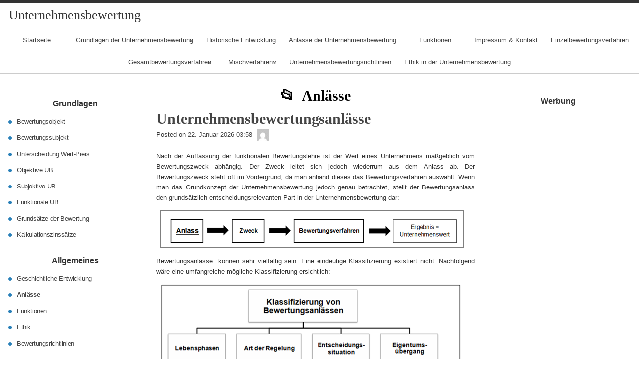

--- FILE ---
content_type: text/html; charset=UTF-8
request_url: https://www.bewerten-unternehmen.de/category/anlaesse
body_size: 126137
content:
<!DOCTYPE html>
<html dir="ltr" lang="de" prefix="og: https://ogp.me/ns#" >

	<head>
        <meta http-equiv="content-type" content="text/html; charset=UTF-8" />

<title>Anlässe | Unternehmensbewertung</title>

		<!-- All in One SEO 4.9.3 - aioseo.com -->
	<meta name="robots" content="max-image-preview:large" />
	<link rel="canonical" href="https://www.bewerten-unternehmen.de/category/anlaesse" />
	<meta name="generator" content="All in One SEO (AIOSEO) 4.9.3" />
		<script type="application/ld+json" class="aioseo-schema">
			{"@context":"https:\/\/schema.org","@graph":[{"@type":"BreadcrumbList","@id":"https:\/\/www.bewerten-unternehmen.de\/category\/anlaesse#breadcrumblist","itemListElement":[{"@type":"ListItem","@id":"https:\/\/www.bewerten-unternehmen.de#listItem","position":1,"name":"Home","item":"https:\/\/www.bewerten-unternehmen.de","nextItem":{"@type":"ListItem","@id":"https:\/\/www.bewerten-unternehmen.de\/category\/anlaesse#listItem","name":"Anl\u00e4sse"}},{"@type":"ListItem","@id":"https:\/\/www.bewerten-unternehmen.de\/category\/anlaesse#listItem","position":2,"name":"Anl\u00e4sse","previousItem":{"@type":"ListItem","@id":"https:\/\/www.bewerten-unternehmen.de#listItem","name":"Home"}}]},{"@type":"CollectionPage","@id":"https:\/\/www.bewerten-unternehmen.de\/category\/anlaesse#collectionpage","url":"https:\/\/www.bewerten-unternehmen.de\/category\/anlaesse","name":"Anl\u00e4sse | Unternehmensbewertung","inLanguage":"de-DE","isPartOf":{"@id":"https:\/\/www.bewerten-unternehmen.de\/#website"},"breadcrumb":{"@id":"https:\/\/www.bewerten-unternehmen.de\/category\/anlaesse#breadcrumblist"}},{"@type":"Organization","@id":"https:\/\/www.bewerten-unternehmen.de\/#organization","name":"Unternehmensbewertung","url":"https:\/\/www.bewerten-unternehmen.de\/"},{"@type":"WebSite","@id":"https:\/\/www.bewerten-unternehmen.de\/#website","url":"https:\/\/www.bewerten-unternehmen.de\/","name":"Unternehmensbewertung","inLanguage":"de-DE","publisher":{"@id":"https:\/\/www.bewerten-unternehmen.de\/#organization"}}]}
		</script>
		<!-- All in One SEO -->

<link rel="alternate" type="application/rss+xml" title="Unternehmensbewertung &#187; Feed" href="https://www.bewerten-unternehmen.de/feed" />
<link rel="alternate" type="application/rss+xml" title="Unternehmensbewertung &#187; Kommentar-Feed" href="https://www.bewerten-unternehmen.de/comments/feed" />
<link rel="alternate" type="application/rss+xml" title="Unternehmensbewertung &#187; Anlässe Kategorie-Feed" href="https://www.bewerten-unternehmen.de/category/anlaesse/feed" />
		<!-- This site uses the Google Analytics by MonsterInsights plugin v9.11.1 - Using Analytics tracking - https://www.monsterinsights.com/ -->
		<!-- Note: MonsterInsights is not currently configured on this site. The site owner needs to authenticate with Google Analytics in the MonsterInsights settings panel. -->
					<!-- No tracking code set -->
				<!-- / Google Analytics by MonsterInsights -->
		<style id='wp-img-auto-sizes-contain-inline-css'>
img:is([sizes=auto i],[sizes^="auto," i]){contain-intrinsic-size:3000px 1500px}
/*# sourceURL=wp-img-auto-sizes-contain-inline-css */
</style>
<style id='wp-emoji-styles-inline-css'>

	img.wp-smiley, img.emoji {
		display: inline !important;
		border: none !important;
		box-shadow: none !important;
		height: 1em !important;
		width: 1em !important;
		margin: 0 0.07em !important;
		vertical-align: -0.1em !important;
		background: none !important;
		padding: 0 !important;
	}
/*# sourceURL=wp-emoji-styles-inline-css */
</style>
<style id='wp-block-library-inline-css'>
:root{--wp-block-synced-color:#7a00df;--wp-block-synced-color--rgb:122,0,223;--wp-bound-block-color:var(--wp-block-synced-color);--wp-editor-canvas-background:#ddd;--wp-admin-theme-color:#007cba;--wp-admin-theme-color--rgb:0,124,186;--wp-admin-theme-color-darker-10:#006ba1;--wp-admin-theme-color-darker-10--rgb:0,107,160.5;--wp-admin-theme-color-darker-20:#005a87;--wp-admin-theme-color-darker-20--rgb:0,90,135;--wp-admin-border-width-focus:2px}@media (min-resolution:192dpi){:root{--wp-admin-border-width-focus:1.5px}}.wp-element-button{cursor:pointer}:root .has-very-light-gray-background-color{background-color:#eee}:root .has-very-dark-gray-background-color{background-color:#313131}:root .has-very-light-gray-color{color:#eee}:root .has-very-dark-gray-color{color:#313131}:root .has-vivid-green-cyan-to-vivid-cyan-blue-gradient-background{background:linear-gradient(135deg,#00d084,#0693e3)}:root .has-purple-crush-gradient-background{background:linear-gradient(135deg,#34e2e4,#4721fb 50%,#ab1dfe)}:root .has-hazy-dawn-gradient-background{background:linear-gradient(135deg,#faaca8,#dad0ec)}:root .has-subdued-olive-gradient-background{background:linear-gradient(135deg,#fafae1,#67a671)}:root .has-atomic-cream-gradient-background{background:linear-gradient(135deg,#fdd79a,#004a59)}:root .has-nightshade-gradient-background{background:linear-gradient(135deg,#330968,#31cdcf)}:root .has-midnight-gradient-background{background:linear-gradient(135deg,#020381,#2874fc)}:root{--wp--preset--font-size--normal:16px;--wp--preset--font-size--huge:42px}.has-regular-font-size{font-size:1em}.has-larger-font-size{font-size:2.625em}.has-normal-font-size{font-size:var(--wp--preset--font-size--normal)}.has-huge-font-size{font-size:var(--wp--preset--font-size--huge)}.has-text-align-center{text-align:center}.has-text-align-left{text-align:left}.has-text-align-right{text-align:right}.has-fit-text{white-space:nowrap!important}#end-resizable-editor-section{display:none}.aligncenter{clear:both}.items-justified-left{justify-content:flex-start}.items-justified-center{justify-content:center}.items-justified-right{justify-content:flex-end}.items-justified-space-between{justify-content:space-between}.screen-reader-text{border:0;clip-path:inset(50%);height:1px;margin:-1px;overflow:hidden;padding:0;position:absolute;width:1px;word-wrap:normal!important}.screen-reader-text:focus{background-color:#ddd;clip-path:none;color:#444;display:block;font-size:1em;height:auto;left:5px;line-height:normal;padding:15px 23px 14px;text-decoration:none;top:5px;width:auto;z-index:100000}html :where(.has-border-color){border-style:solid}html :where([style*=border-top-color]){border-top-style:solid}html :where([style*=border-right-color]){border-right-style:solid}html :where([style*=border-bottom-color]){border-bottom-style:solid}html :where([style*=border-left-color]){border-left-style:solid}html :where([style*=border-width]){border-style:solid}html :where([style*=border-top-width]){border-top-style:solid}html :where([style*=border-right-width]){border-right-style:solid}html :where([style*=border-bottom-width]){border-bottom-style:solid}html :where([style*=border-left-width]){border-left-style:solid}html :where(img[class*=wp-image-]){height:auto;max-width:100%}:where(figure){margin:0 0 1em}html :where(.is-position-sticky){--wp-admin--admin-bar--position-offset:var(--wp-admin--admin-bar--height,0px)}@media screen and (max-width:600px){html :where(.is-position-sticky){--wp-admin--admin-bar--position-offset:0px}}

/*# sourceURL=wp-block-library-inline-css */
</style><style id='global-styles-inline-css'>
:root{--wp--preset--aspect-ratio--square: 1;--wp--preset--aspect-ratio--4-3: 4/3;--wp--preset--aspect-ratio--3-4: 3/4;--wp--preset--aspect-ratio--3-2: 3/2;--wp--preset--aspect-ratio--2-3: 2/3;--wp--preset--aspect-ratio--16-9: 16/9;--wp--preset--aspect-ratio--9-16: 9/16;--wp--preset--color--black: #000000;--wp--preset--color--cyan-bluish-gray: #abb8c3;--wp--preset--color--white: #ffffff;--wp--preset--color--pale-pink: #f78da7;--wp--preset--color--vivid-red: #cf2e2e;--wp--preset--color--luminous-vivid-orange: #ff6900;--wp--preset--color--luminous-vivid-amber: #fcb900;--wp--preset--color--light-green-cyan: #7bdcb5;--wp--preset--color--vivid-green-cyan: #00d084;--wp--preset--color--pale-cyan-blue: #8ed1fc;--wp--preset--color--vivid-cyan-blue: #0693e3;--wp--preset--color--vivid-purple: #9b51e0;--wp--preset--gradient--vivid-cyan-blue-to-vivid-purple: linear-gradient(135deg,rgb(6,147,227) 0%,rgb(155,81,224) 100%);--wp--preset--gradient--light-green-cyan-to-vivid-green-cyan: linear-gradient(135deg,rgb(122,220,180) 0%,rgb(0,208,130) 100%);--wp--preset--gradient--luminous-vivid-amber-to-luminous-vivid-orange: linear-gradient(135deg,rgb(252,185,0) 0%,rgb(255,105,0) 100%);--wp--preset--gradient--luminous-vivid-orange-to-vivid-red: linear-gradient(135deg,rgb(255,105,0) 0%,rgb(207,46,46) 100%);--wp--preset--gradient--very-light-gray-to-cyan-bluish-gray: linear-gradient(135deg,rgb(238,238,238) 0%,rgb(169,184,195) 100%);--wp--preset--gradient--cool-to-warm-spectrum: linear-gradient(135deg,rgb(74,234,220) 0%,rgb(151,120,209) 20%,rgb(207,42,186) 40%,rgb(238,44,130) 60%,rgb(251,105,98) 80%,rgb(254,248,76) 100%);--wp--preset--gradient--blush-light-purple: linear-gradient(135deg,rgb(255,206,236) 0%,rgb(152,150,240) 100%);--wp--preset--gradient--blush-bordeaux: linear-gradient(135deg,rgb(254,205,165) 0%,rgb(254,45,45) 50%,rgb(107,0,62) 100%);--wp--preset--gradient--luminous-dusk: linear-gradient(135deg,rgb(255,203,112) 0%,rgb(199,81,192) 50%,rgb(65,88,208) 100%);--wp--preset--gradient--pale-ocean: linear-gradient(135deg,rgb(255,245,203) 0%,rgb(182,227,212) 50%,rgb(51,167,181) 100%);--wp--preset--gradient--electric-grass: linear-gradient(135deg,rgb(202,248,128) 0%,rgb(113,206,126) 100%);--wp--preset--gradient--midnight: linear-gradient(135deg,rgb(2,3,129) 0%,rgb(40,116,252) 100%);--wp--preset--font-size--small: 13px;--wp--preset--font-size--medium: 20px;--wp--preset--font-size--large: 36px;--wp--preset--font-size--x-large: 42px;--wp--preset--spacing--20: 0.44rem;--wp--preset--spacing--30: 0.67rem;--wp--preset--spacing--40: 1rem;--wp--preset--spacing--50: 1.5rem;--wp--preset--spacing--60: 2.25rem;--wp--preset--spacing--70: 3.38rem;--wp--preset--spacing--80: 5.06rem;--wp--preset--shadow--natural: 6px 6px 9px rgba(0, 0, 0, 0.2);--wp--preset--shadow--deep: 12px 12px 50px rgba(0, 0, 0, 0.4);--wp--preset--shadow--sharp: 6px 6px 0px rgba(0, 0, 0, 0.2);--wp--preset--shadow--outlined: 6px 6px 0px -3px rgb(255, 255, 255), 6px 6px rgb(0, 0, 0);--wp--preset--shadow--crisp: 6px 6px 0px rgb(0, 0, 0);}:where(.is-layout-flex){gap: 0.5em;}:where(.is-layout-grid){gap: 0.5em;}body .is-layout-flex{display: flex;}.is-layout-flex{flex-wrap: wrap;align-items: center;}.is-layout-flex > :is(*, div){margin: 0;}body .is-layout-grid{display: grid;}.is-layout-grid > :is(*, div){margin: 0;}:where(.wp-block-columns.is-layout-flex){gap: 2em;}:where(.wp-block-columns.is-layout-grid){gap: 2em;}:where(.wp-block-post-template.is-layout-flex){gap: 1.25em;}:where(.wp-block-post-template.is-layout-grid){gap: 1.25em;}.has-black-color{color: var(--wp--preset--color--black) !important;}.has-cyan-bluish-gray-color{color: var(--wp--preset--color--cyan-bluish-gray) !important;}.has-white-color{color: var(--wp--preset--color--white) !important;}.has-pale-pink-color{color: var(--wp--preset--color--pale-pink) !important;}.has-vivid-red-color{color: var(--wp--preset--color--vivid-red) !important;}.has-luminous-vivid-orange-color{color: var(--wp--preset--color--luminous-vivid-orange) !important;}.has-luminous-vivid-amber-color{color: var(--wp--preset--color--luminous-vivid-amber) !important;}.has-light-green-cyan-color{color: var(--wp--preset--color--light-green-cyan) !important;}.has-vivid-green-cyan-color{color: var(--wp--preset--color--vivid-green-cyan) !important;}.has-pale-cyan-blue-color{color: var(--wp--preset--color--pale-cyan-blue) !important;}.has-vivid-cyan-blue-color{color: var(--wp--preset--color--vivid-cyan-blue) !important;}.has-vivid-purple-color{color: var(--wp--preset--color--vivid-purple) !important;}.has-black-background-color{background-color: var(--wp--preset--color--black) !important;}.has-cyan-bluish-gray-background-color{background-color: var(--wp--preset--color--cyan-bluish-gray) !important;}.has-white-background-color{background-color: var(--wp--preset--color--white) !important;}.has-pale-pink-background-color{background-color: var(--wp--preset--color--pale-pink) !important;}.has-vivid-red-background-color{background-color: var(--wp--preset--color--vivid-red) !important;}.has-luminous-vivid-orange-background-color{background-color: var(--wp--preset--color--luminous-vivid-orange) !important;}.has-luminous-vivid-amber-background-color{background-color: var(--wp--preset--color--luminous-vivid-amber) !important;}.has-light-green-cyan-background-color{background-color: var(--wp--preset--color--light-green-cyan) !important;}.has-vivid-green-cyan-background-color{background-color: var(--wp--preset--color--vivid-green-cyan) !important;}.has-pale-cyan-blue-background-color{background-color: var(--wp--preset--color--pale-cyan-blue) !important;}.has-vivid-cyan-blue-background-color{background-color: var(--wp--preset--color--vivid-cyan-blue) !important;}.has-vivid-purple-background-color{background-color: var(--wp--preset--color--vivid-purple) !important;}.has-black-border-color{border-color: var(--wp--preset--color--black) !important;}.has-cyan-bluish-gray-border-color{border-color: var(--wp--preset--color--cyan-bluish-gray) !important;}.has-white-border-color{border-color: var(--wp--preset--color--white) !important;}.has-pale-pink-border-color{border-color: var(--wp--preset--color--pale-pink) !important;}.has-vivid-red-border-color{border-color: var(--wp--preset--color--vivid-red) !important;}.has-luminous-vivid-orange-border-color{border-color: var(--wp--preset--color--luminous-vivid-orange) !important;}.has-luminous-vivid-amber-border-color{border-color: var(--wp--preset--color--luminous-vivid-amber) !important;}.has-light-green-cyan-border-color{border-color: var(--wp--preset--color--light-green-cyan) !important;}.has-vivid-green-cyan-border-color{border-color: var(--wp--preset--color--vivid-green-cyan) !important;}.has-pale-cyan-blue-border-color{border-color: var(--wp--preset--color--pale-cyan-blue) !important;}.has-vivid-cyan-blue-border-color{border-color: var(--wp--preset--color--vivid-cyan-blue) !important;}.has-vivid-purple-border-color{border-color: var(--wp--preset--color--vivid-purple) !important;}.has-vivid-cyan-blue-to-vivid-purple-gradient-background{background: var(--wp--preset--gradient--vivid-cyan-blue-to-vivid-purple) !important;}.has-light-green-cyan-to-vivid-green-cyan-gradient-background{background: var(--wp--preset--gradient--light-green-cyan-to-vivid-green-cyan) !important;}.has-luminous-vivid-amber-to-luminous-vivid-orange-gradient-background{background: var(--wp--preset--gradient--luminous-vivid-amber-to-luminous-vivid-orange) !important;}.has-luminous-vivid-orange-to-vivid-red-gradient-background{background: var(--wp--preset--gradient--luminous-vivid-orange-to-vivid-red) !important;}.has-very-light-gray-to-cyan-bluish-gray-gradient-background{background: var(--wp--preset--gradient--very-light-gray-to-cyan-bluish-gray) !important;}.has-cool-to-warm-spectrum-gradient-background{background: var(--wp--preset--gradient--cool-to-warm-spectrum) !important;}.has-blush-light-purple-gradient-background{background: var(--wp--preset--gradient--blush-light-purple) !important;}.has-blush-bordeaux-gradient-background{background: var(--wp--preset--gradient--blush-bordeaux) !important;}.has-luminous-dusk-gradient-background{background: var(--wp--preset--gradient--luminous-dusk) !important;}.has-pale-ocean-gradient-background{background: var(--wp--preset--gradient--pale-ocean) !important;}.has-electric-grass-gradient-background{background: var(--wp--preset--gradient--electric-grass) !important;}.has-midnight-gradient-background{background: var(--wp--preset--gradient--midnight) !important;}.has-small-font-size{font-size: var(--wp--preset--font-size--small) !important;}.has-medium-font-size{font-size: var(--wp--preset--font-size--medium) !important;}.has-large-font-size{font-size: var(--wp--preset--font-size--large) !important;}.has-x-large-font-size{font-size: var(--wp--preset--font-size--x-large) !important;}
/*# sourceURL=global-styles-inline-css */
</style>

<style id='classic-theme-styles-inline-css'>
/*! This file is auto-generated */
.wp-block-button__link{color:#fff;background-color:#32373c;border-radius:9999px;box-shadow:none;text-decoration:none;padding:calc(.667em + 2px) calc(1.333em + 2px);font-size:1.125em}.wp-block-file__button{background:#32373c;color:#fff;text-decoration:none}
/*# sourceURL=/wp-includes/css/classic-themes.min.css */
</style>
<link rel='stylesheet' id='raindrops_reset_fonts_grids-css' href='https://www.bewerten-unternehmen.de/wp-content/themes/raindrops/reset-fonts-grids.css' media='all' />
<link rel='stylesheet' id='raindrops_grids-css' href='https://www.bewerten-unternehmen.de/wp-content/themes/raindrops/grids.css' media='all' />
<link rel='stylesheet' id='raindrops_fonts-css' href='https://www.bewerten-unternehmen.de/wp-content/themes/raindrops/fonts.css' media='all' />
<link rel='stylesheet' id='raindrops_css3-css' href='https://www.bewerten-unternehmen.de/wp-content/themes/raindrops/css3.css' media='all' />
<link rel='stylesheet' id='style-css' href='https://www.bewerten-unternehmen.de/wp-content/themes/raindrops/style.css' media='all' />

<style class="raindrops-convert-inline-style-to-attribute-style">
.page .entry-content [data-rd-style="text-align:justify;"],.post .entry-content [data-rd-style="text-align:justify;"]{ text-align:justify; }
</style>
<style id='style-inline-css'>
.widget_recent-post-groupby-cat a[href="https://www.bewerten-unternehmen.de/category/anlaesse"] span{background:rgba(127,127,127,.3);}
/*# sourceURL=style-inline-css */
</style>
<link rel='stylesheet' id='raindrops_responsiveness-css' href='https://www.bewerten-unternehmen.de/wp-content/themes/raindrops/responsiveness.css' media='all' />
<link rel="https://api.w.org/" href="https://www.bewerten-unternehmen.de/wp-json/" /><link rel="alternate" title="JSON" type="application/json" href="https://www.bewerten-unternehmen.de/wp-json/wp/v2/categories/13" /><link rel="EditURI" type="application/rsd+xml" title="RSD" href="https://www.bewerten-unternehmen.de/xmlrpc.php?rsd" />
<meta name="generator" content="WordPress 6.9" />
<!-- WP Favicon -->
<link rel="shortcut icon" href="https://www.bewerten-unternehmen.de/favicon.ico" type="image/x-icon" />
<link rel="icon"          href="https://www.bewerten-unternehmen.de/favicon.gif" type="image/gif"    />
<!-- /WP Favicon -->
<meta name="viewport" content="width=device-width, initial-scale=1" id="raindrops-viewport" />
				<meta name="apple-mobile-web-app-capable" content="yes" />
				<meta name="apple-mobile-web-app-status-bar-style" content="default" />
			<style id="raindrops-loop-style" data-instant-track>
<!--/*<! [CDATA[*/
#doc5 .raindrops-keep-content-width{width:623px;max-width:100%;margin:auto;float:none;}
#doc5 .raindrops-keep-content-width .raindrops-expand-width{margin-left:0;margin-right:0;}
#doc3 .raindrops-keep-content-width{width:623px;max-width:100%;margin:auto;float:none;}
#doc3 .raindrops-keep-content-width .raindrops-expand-width{margin-left:0;margin-right:0;}
#doc5 .raindrops-no-keep-content-width{max-width:100%;margin-left:auto;margin-right:auto;float:none;}
#doc5 .raindrops-no-keep-content-width .raindrops-expand-width{margin-left:0;margin-right:0;}
#doc3 .raindrops-no-keep-content-width{max-width:100%;margin:auto;float:none;}
#doc3 .raindrops-no-keep-content-width .raindrops-expand-width{margin-left:0;margin-right:0;}
/* raindrops_embed_css */.lsidebar, div[role="main"]{ padding-top:21px;}.rsidebar{ padding-bottom:21px;}#doc5 .raindrops-no-keep-content-width .raindrops-expand-width{margin-top:0}#doc3 .raindrops-no-keep-content-width .raindrops-expand-width{margin-top:0}.rd-col-1 .loop-before-toolbar{ margin-top:21px;}.rd-col-1 .single-post-thumbnail{ margin-top:21px;}.page ul.blank-front{ margin-top:21px;}#header-imge{ width:1280px;height:388px;}.rd-video-header .static-front-media .rd-video-header .static-front-media #header-image #site-title,.rd-video-header .static-front-media #header-image .tagline{display:none!important;} h1 a.site-title-link{color:#333;}/* raindrops is fluid start  */#header-image,#doc5{min-width:296px;max-width:1920px;}#access{min-width:296px;}.raindrops-auto-fit-width, #doc5 .static-front-content,.page-template-front-page #doc5 .topsidebar,#doc5 .front-page-top-container,.page-template-page-featured .poster .line,.page-template-page-featured .page article,#hd,.social,#portfolio,#raindrops-recent-posts,.commentlist,#nav-above-comments,#nav-below-comments,#nav-below,.no-header-image #header-inner,#access .menu-header,#access > .menu,#top ol.breadcrumbs,.rd-tag-description,.rd-category-description,#bd,.related-posts,#ft .widget-wrapper,.rd-col-1.rd-grid.rd-content-width-fit .index.search-results,.rd-col-1.rd-grid.rd-content-width-fit .index.archives{max-width:1280px;margin-left:auto;margin-right:auto;}#ft address{max-width:1280px;}#top > a{display:block;}#doc5 #header-image{display:block;position: relative;padding-bottom: 30.3125%;height: 0!important;max-width:100%;}/* raindrops is fluid end *//* raindrops is fluid 1 column start  */#doc5{min-width:296px;max-width: 1920px;}.rd-pw-doc5.rd-col-1 #doc5 #header-image{display:block;position: relative;padding-bottom: 30.3125%;height: 0!important;max-width:100%;}.rd-pw-doc5.rd-col-1 .raindrops-expand-width{padding-right:0;}.rd-pw-doc5.rd-col-1 #bd{max-width:none;}.loop-before-toolbar,.rd-pw-doc5.rd-col-1 .topsidebar .metaslider,.rd-pw-doc5.rd-col-1 .topsidebar > ul > .widget_calendar #calendar_wrap,.rd-pw-doc5.rd-col-1 .topsidebar > ul > .raindrops-pinup-entries .page,.rd-pw-doc5.rd-col-1 .topsidebar > ul > .raindrops-pinup-entries .post,.rd-pw-doc5.rd-col-1 .topsidebar > ul > .raindrops-extend-archive .eco-archive,.rd-pw-doc5.rd-col-1 .topsidebar > ul > .widget_categories ul,.rd-pw-doc5.rd-col-1 .topsidebar > ul > .widget_nav_menu > div,.rd-pw-doc5.rd-col-1 .topsidebar > ul > .widget_tag_cloud .tagcloud,.rd-pw-doc5.rd-col-1 .topsidebar > ul > .widget_text .textwidget,.rd-pw-doc5.rd-col-1 .topsidebar > ul > .widget_media_image img,.rd-pw-doc5.rd-col-1 .topsidebar > ul > .widget_media_image figure,.rd-pw-doc5.rd-col-1 .topsidebar > ul > .widget_media_video .wp-video,.rd-pw-doc5.rd-col-1 .topsidebar > ul > .widget_search #searchform,.rd-pw-doc5.rd-col-1 .topsidebar > ul > li > .widgettitle,.rd-pw-doc5.rd-col-1 .topsidebar > ul > li > ul,.rd-pw-doc5.rd-col-1 .rd-tpl-image,.rd-pw-doc5.rd-col-1 .breadcrumbs,.rd-pw-doc5.rd-col-1 .wp-pagenavi,.rd-pw-doc5.rd-col-1 #home-tab,.rd-pw-doc5.rd-col-1 .bottom-sidebar-1 li,.rd-pw-doc5.rd-col-1 .page-template-list_of_post-php #container,.rd-pw-doc5.rd-col-1 .error404 .entry-content,.rd-pw-doc5.rd-col-1 .error404 .entry-title,.rd-pw-doc5.rd-col-1 .bottom-sidebar-3 ul,.rd-pw-doc5.rd-col-1 .bottom-sidebar-2 ul,.rd-pw-doc5.rd-col-1 .raindrops-toc-front,.rd-pw-doc5.rd-col-1 .nav-links,.rd-pw-doc5.rd-col-1 #access .menu,.rd-pw-doc5.rd-col-1 #doc3 .front-page-top-container,.rd-pw-doc5.rd-col-1 #hd,.rd-pw-doc5.rd-col-1 #access .menu-header,.rd-pw-doc5.rd-col-1 #archives-title,.rd-pw-doc5.rd-col-1 .page-title,.rd-pw-doc5.rd-col-1.page-template-date-php #doc3 .raindrops-monthly-archive-prev-next-avigation,.rd-pw-doc5.rd-col-1 #nav-above,.rd-pw-doc5.rd-col-1 #ft .widget-wrapper,.rd-pw-doc5.rd-col-1 #ft address{max-width:1280px;margin-left:auto;margin-right:auto;}.rd-pw-doc5.rd-col-1 #ft address{margin:1em auto;}/* div > div for xhtml */.rd-pw-doc5.rd-col-1.search .search-results > div > div,.rd-pw-doc5.rd-col-1.tag > div > div,.rd-pw-doc5.rd-col-1.single .post,.rd-pw-doc5.rd-col-1.page .page .page,.rd-pw-doc5.rd-col-1 .loop-0  article,.rd-pw-doc5.rd-col-1:not(.rd-grid)  .loop-1 .entry-title,.rd-pw-doc5.rd-col-1:not(.rd-grid)  .loop-1 .posted-on,.rd-pw-doc5.rd-col-1:not(.rd-grid)  .loop-1 .entry-content,.rd-pw-doc5.rd-col-1:not(.rd-grid)  .loop-1 .click-drawing-container,.rd-pw-doc5.rd-col-1:not(.rd-grid)  .loop-1 .entry-meta,.rd-pw-doc5.rd-col-1:not(.rd-grid)  .loop-2 .entry-title,.rd-pw-doc5.rd-col-1:not(.rd-grid)  .loop-2 .posted-on,.rd-pw-doc5.rd-col-1:not(.rd-grid)  .loop-2 .entry-content,.rd-pw-doc5.rd-col-1:not(.rd-grid)  .loop-2 .click-drawing-container,.rd-pw-doc5.rd-col-1:not(.rd-grid)  .loop-2 .entry-meta,.rd-pw-doc5.rd-col-1 .loop-item-show-allways > div > div,.rd-pw-doc5.rd-col-1.error404 .entry-title,.rd-pw-doc5.rd-col-1.archive.author main,.rd-pw-doc5.rd-col-1.archive .raindrops-monthly-archive-prev-next-avigation,.rd-pw-doc5.rd-col-1.archive .datetable,.rd-pw-doc5.rd-col-1 #list-of-post,.rd-pw-doc5.rd-col-1 .raindrops-tile-wrapper .portfolio,.rd-pw-doc5.rd-col-1.search .pagetitle,/*.rd-pw-doc5.rd-col-1.search .search-results article,*/.rd-pw-doc5.rd-col-1 .fail-search,.rd-pw-doc5.rd-col-1.tag article,.rd-pw-doc5.rd-col-1.page-template-date-php #doc3 .datetable,.rd-pw-doc5.rd-col-1.single .raindrops-no-keep-content-width article,.rd-pw-doc5.rd-col-1.page-template .raindrops-no-keep-content-width article,.rd-pw-doc5.rd-col-1.page .raindrops-no-keep-content-width article,.rd-pw-doc5.rd-col-1.page > div > article,/*.rd-pw-doc5.rd-col-1 .loop-item-show-allways > div > article,*/.rd-pw-doc5.rd-col-1 [class|="loop"] > div > .post_format-post-format-status,.rd-pw-doc5.rd-col-1 [class|="loop"]  > div > .category-blog,.rd-pw-doc5.rd-col-1 [class|="loop"]  > div > article .entry-title,.rd-pw-doc5.rd-col-1 [class|="loop"]  > div > article .posted-on,.rd-pw-doc5.rd-col-1 [class|="loop"]  > div > article .entry-content,.rd-pw-doc5.rd-col-1:not(.rd-grid) [class|="loop"] > div > article .click-drawing-container,.rd-pw-doc5.rd-col-1 [class|="loop"]  > div > article .entry-meta{  max-width:1280px;  /* @1.456 */  margin-left:auto!important;  margin-right:auto!important;}/* @since1.443 */.rd-pw-doc5.rd-col-1.single .raindrops-keep-content-width article{max-width:623px;margin-left:auto!important;margin-right:auto!important;}/* @since1.446 */.page-template-front-page .topsidebar ul > li > .widgettitle ~ select[name="archive-dropdown"],.page-template-front-page .topsidebar ul > li > .widgettitle ~ .postform{margin-left: 30%;margin-right:30%;width: 40%;}.page-template-front-page .topsidebar ul > li > .widgettitle + form .searchform,.page-template-front-page .topsidebar ul > li > .widgettitle + table,.page-template-front-page .topsidebar ul > li > .widgettitle + div,.page-template-front-page .topsidebar ul > li > #calendar_wrap,.page-template-front-page .topsidebar ul > li > .widgettitle + ul,.page-template-front-page .topsidebar ul > li > .widgettitle,.page-template-front-page #portfolio .portfolio-nav,.page-template-front-page #portfolio .index,.page-template-front-page .front-page-template-pages .rd-tpl-front-page,.page-template-front-page .raindrops-toc-front,.page-template-front-page > .line{max-width:1280px;margin-left:auto!important;margin-right:auto!important;}.page-template-front-page #portfolio,.page-template-front-page #bd{max-width:1920px;margin-left:auto!important;margin-right:auto!important;}@media screen and (max-width : 1280px){/* @1.469 */.rd-col-1 .related-posts,.rd-col-1 .raindrops-no-keep-content-width .topsidebar .widget,.rd-col-1.single .first div[id^="post-"],.rd-col-1.page .first div[id^="post-"]{padding-left:1em;padding-right:1em;box-sizing:border-box;}}/* raindrops is fluid 1 column end  */#hd{}/*font-size-class*/.entry-content .f10, .post .entry-title.f10, div[role="banner"] h1.f10{font-size: 77%;}.entry-content .f11, .post .entry-title.f11, div[role="banner"] h1.f11{font-size: 85%;}.entry-content .f12, .post .entry-title.f12, div[role="banner"] h1.f12{font-size: 93%;}.entry-content .f13, .post .entry-title.f13, div[role="banner"] h1.f13{font-size: 100%;}.entry-content .f14, .post .entry-title.f14, div[role="banner"] h1.f14{font-size: 108%;}.entry-content .f15, .post .entry-title.f15, div[role="banner"] h1.f15{font-size: 116%;}.entry-content .f16, .post .entry-title.f16, div[role="banner"] h1.f16{font-size: 123.1%;}.entry-content .f17, .post .entry-title.f17, div[role="banner"] h1.f17{font-size: 131%;}.entry-content .f18, .post .entry-title.f18, div[role="banner"] h1.f18{font-size: 138.5%;}.entry-content .f19, .post .entry-title.f19, div[role="banner"] h1.f19{font-size: 146.5%;}.entry-content .f20, .post .entry-title.f20, div[role="banner"] h1.f20{font-size: 153.9%;}.entry-content .f21, .post .entry-title.f21, div[role="banner"] h1.f21{font-size: 161.6%;}.entry-content .f22, .post .entry-title.f22, div[role="banner"] h1.f22{font-size: 167%;}.entry-content .f23, .post .entry-title.f23, div[role="banner"] h1.f23{font-size: 174%;}.entry-content .f24, .post .entry-title.f24, div[role="banner"] h1.f24{font-size: 182.7%;}.entry-content .f25, .post .entry-title.f25, div[role="banner"] h1.f25{font-size: 189%;}.entry-content .f26, .post .entry-title.f26, div[role="banner"] h1.f26{font-size: 197%;}.entry-content .f27, .post .entry-title.f27, div[role="banner"] h1.f27{font-size: 207.6%;}.entry-content .f28, .post .entry-title.f28, div[role="banner"] h1.f28{font-size: 215.3%;}.entry-content .f29, .post .entry-title.f29, div[role="banner"] h1.f29{font-size: 223%;}.entry-content .f30, .post .entry-title.f30, div[role="banner"] h1.f30{font-size: 230%;}.entry-content .f31, .post .entry-title.f31, div[role="banner"] h1.f31{font-size: 238.4%;}.entry-content .f32, .post .entry-title.f32, div[role="banner"] h1.f32{font-size: 246.1%;}.entry-content .f33, .post .entry-title.f33, div[role="banner"] h1.f33{font-size: 253.8%;}.entry-content .f34, .post .entry-title.f34, div[role="banner"] h1.f34{font-size: 261.5%;}.entry-content .f35, .post .entry-title.f35, div[role="banner"] h1.f35{font-size: 269.2%;}.entry-content .f36, .post .entry-title.f36, div[role="banner"] h1.f36{font-size: 276.9%;}.entry-content .f37, .post .entry-title.f37, div[role="banner"] h1.f37{font-size: 284.6%;}.entry-content .f38, .post .entry-title.f38, div[role="banner"] h1.f38{font-size: 292.3%;}.entry-content .f39, .post .entry-title.f39, div[role="banner"] h1.f39{font-size: 300%;}.entry-content .f40, .post .entry-title.f40, div[role="banner"] h1.f40{font-size: 307.6%;}.rd-category-description p ,.entry-content p{ line-height:1.65;}.entry-content .f13{ line-height:1.65;}.entry-content .f14{ line-height:1.6;}.entry-content .f15{ line-height:1.55;}.entry-content .f16{ line-height:1.5;}.entry-content .f17{ line-height:1.45;}.entry-content .f18{ line-height:1.4;}.entry-content .f19{ line-height:1.4;}.entry-content .f20{ line-height:1.4;}/* keep base font size */.ui-tooltip-content{font-size: 13px;}.topsidebar ul li{font-size: 13px;}body, .menu-header{font-size: 13px;}.entry-meta-list, .comment-meta a, .entry-meta{font-size: 13px;}.posted-on{font-size: 13px;}.footer-widget-wrapper ul li{font-size: 13px;}.lsidebar ul li{font-size: 13px;}.rsidebar ul li{font-size: 13px;}.tagline{font-size: 26px;}[role="banner"] h1{font-size: 26px;}.single .related-posts .entry-title{font-size: 16.003px;}.related-posts .entry-content{font-size: 13px;}#nav-below, #nav-above, #nav-above-comments, #nav-below-comments{font-size: 13px;}.raindrops-pinup-entries .entry-title{font-size: 16.003px;}.raindrops-post-format-chat dt{font-size: 16.003px;}.page .edit-link{font-size: 13px;}#raindrops-recent-posts .title,.raindrops-category-posts .title,.raindrops-tag-posts .title{font-size: 20.007px;}.portfolio .entry-title{font-size: 16.003px;}.raindrops-monthly-archive-prev-next-avigation, .pagination, .page-template-page-featured .widget{font-size: 13px;}.archive-year-links .current-year,.datetable > h2{font-size: 20.007px;}/* raindrops_font_size_class */.search .pagetitle,.date .page-title,.archive .archives .title-wrapper .title,.entry-content h2, article div .h2, article .entry-title{font-size:230.7%;}.entry-content h3, article div .h3{font-size:153.9%;}@media screen and (max-width : 640px){.search .pagetitle,.date .page-title,.archive .archives .title-wrapper .title, .entry-content h2, article div .h2, article .entry-title{font-size:20px;}.entry-content h3{font-size:123.9%;}}/* raindrops_font_size_class *//*show*/ .rsidebar{display:block;} body:not(.ja) .posted-by-string{visibility:hidden;margin:-.5em;}  .tagged,.this-posted-in{font-size:1.6em;}  .nocomments{display:none;}  #archives-title .label{display:none;}  #archives-title .title:before{ content: '\1f4c2';display:inline-block;margin-right:13px; } #nav-above{display:none;} @media screen and  ( min-width: 641px) and (max-width: 980px) {#doc5 .rsidebar-shrink,#doc3 .rsidebar-shrink{display:inline-block;}#doc5 .rsidebar-shrink button,#doc3 .rsidebar-shrink button{display:block;width:1.4em;height:1.4em;padding:0;margin:0;}#doc5 .rsidebar-shrink button:focus,#doc3 .rsidebar-shrink button:focus{outline:none;}.rd-primary-menu-responsive-active #doc5 .rsidebar-shrink button,.rd-primary-menu-responsive-active #doc3 .rsidebar-shrink button{margin:2em 0 0 2em;}#doc5 #container:not(.rd-expand-sidebar) > div.first,#doc3 #container:not(.rd-expand-sidebar) > div.first{width:100%;padding-right:1em;box-sizing:border-box;}.rd-col-3 #doc5 #container:not(.rd-expand-sidebar) > div.first,.rd-col-3 #doc3 #container:not(.rd-expand-sidebar) > div.first,.rd-col-2 #doc5 #container:not(.rd-expand-sidebar) > div.first,.rd-col-2 #doc3 #container:not(.rd-expand-sidebar) > div.first{/* @1.505 */padding-left:1em;box-sizing:border-box;}#doc5 #container:not(.rd-expand-sidebar) .first+.yui-u,#doc3 #container:not(.rd-expand-sidebar) .first+.yui-u{display:none;}/* @1.498 */#doc5 #container:not(.rd-expand-sidebar) .entry-content .first+.yui-u,#doc3 #container:not(.rd-expand-sidebar) .entry-content .first+.yui-u{display:block;}#doc5 .button-wrapper,#doc3 .button-wrapper{position:relative;display:inline-block;}}@media screen and  ( min-width: 641px) and ( max-width: 980px ) {#doc5 .lsidebar-shrink,#doc3 .lsidebar-shrink{display:inline-block;}#doc5 .lsidebar-shrink button,#doc3 .lsidebar-shrink button{display:block;width:1.4em;height:1.4em;z-index:1;padding:0;margin:0;}#doc5 .lsidebar-shrink button:focus,#doc3 .lsidebar-shrink button:focus{outline:none;}.rd-primary-menu-responsive-active #doc5 .lsidebar-shrink button,.rd-primary-menu-responsive-active #doc3 .rsidebar-shrink button{margin:2em 0 0 2em;}#doc5 #bd:not(.rd-expand-sidebar-default) > .yui-b,#doc3 #bd:not(.rd-expand-sidebar-default) > .yui-b{display:none;}#doc5 #bd:not(.rd-expand-sidebar-default) > .yui-main > .yui-b,#doc3 #bd:not(.rd-expand-sidebar-default) > .yui-main > .yui-b{width:100%;box-sizing:border-box;margin-left:0;}#doc5.yui-t6 #bd:not(.rd-expand-sidebar-default) > .yui-main > .yui-b,#doc5.yui-t5 #bd:not(.rd-expand-sidebar-default) > .yui-main > .yui-b,#doc5.yui-t4 #bd:not(.rd-expand-sidebar-default) > .yui-main > .yui-b,#doc3.yui-t6 #bd:not(.rd-expand-sidebar-default) > .yui-main > .yui-b,#doc3.yui-t5 #bd:not(.rd-expand-sidebar-default) > .yui-main > .yui-b,#doc3.yui-t4 #bd:not(.rd-expand-sidebar-default) > .yui-main > .yui-b{padding-right:1em;}.page #doc5 #bd:not(.rd-expand-sidebar-default) > .yui-main > .yui-b,.page #doc3 #bd:not(.rd-expand-sidebar-default) > .yui-main > .yui-b,.search #doc5 #bd:not(.rd-expand-sidebar-default) > .yui-main > .yui-b,.search #doc3 #bd:not(.rd-expand-sidebar-default) > .yui-main > .yui-b,.home #doc5 #bd:not(.rd-expand-sidebar-default) > .yui-main > .yui-b,.home #doc3 #bd:not(.rd-expand-sidebar-default) > .yui-main > .yui-b{padding-left:1em;}.single #doc5 #bd:not(.rd-expand-sidebar-default) > .yui-main > .yui-b,.single #doc3 #bd:not(.rd-expand-sidebar-default) > .yui-main > .yui-b{margin-left:0;padding-left:1em;}.single.rd-primary-menu-responsive-active  #doc5 #bd.rd-expand-sidebar .yui-main > .yui-b,.single.rd-primary-menu-responsive-active  #doc3 #bd.rd-expand-sidebar .yui-main > .yui-b{margin-right:1em;background:red!important;}#doc5 .button-wrapper-default,#doc3 .button-wrapper-default{position:relative;display:inline-block;}#doc5 #bd:not(.rd-expand-sidebar) > div.first,#doc3 #bd:not(.rd-expand-sidebar) > div.first{padding-right:0;}}.rd-table-wrapper{background:#fff;}li.byuser,li.bypostauthor {background:#fff;}.commentlist li.pingback,.commentlist li > div{border:1px solid #ccc;margin-top:1em;margin-bottom:.75em;background:#fff;}.entry-content p a{text-decoration-color: rgba(85,85,85,.8);}strong{color:#000;}pre{color:#555;background:#f8f8ff;}pre{outline:1px solid rgba(222,222,222,1);}.yui-main .yui-u:nth-child(2){  /* background:#fff;   color:#333;*/}nav,aside{   background:rgba(255,255,255,.8);   color:#333;transition: background .5s ease;}nav:hover,aside:hover{   background:rgba(255,255,255,1);   color:#333;}.solid-border,.post-format-wrap{border:1px solid rgba(68, 68, 68,0.5);}.post-format-text{    color:#ffffff;background-color:#606060;}.rd-cat-em .footer-widget-wrapper .cat-item a:before,.rd-cat-em .topsidebar .cat-item a:before,.rd-cat-em .rsidebar .cat-item a:before,.rd-cat-em .lsidebar .cat-item a:before{border:2px solid #fff;}.rd-ripple:after {    background: #222222;}.topsidebar .widget_rss ul li a,.topsidebar .widget_rss ul li{color:#444444;background-color:#ededed;}.topsidebar .widget_rss .rssSummary + cite,.topsidebar .widget_rss .rsswidget a,.topsidebar .widget_rss .rsswidget{color:#222222;background-color:#d0d0d0;}.topsidebar .raindrops-extend-archive.sticky-widget .eco-archive .year:hover,.topsidebar .raindrops-extend-archive.sticky-widget .eco-archive .month:hover,.topsidebar .raindrops-extend-archive.sticky-widget .eco-archive .year,.topsidebar .raindrops-extend-archive.sticky-widget .eco-archive .month,.topsidebar .widget_rss h2 .rsswidget a,.topsidebar .widget_rss h2 .rsswidget{background:transparent;}.topsidebar .widget_recent-post-groupby-cat .xoxo > li > ul > li a,.topsidebar .widget_recent-post-groupby-cat .xoxo > li > ul > li{color:#444444;background-color:#ededed;}.topsidebar .widget a.post-group_by-category-entry-title.no-thumb{ border-left:48px solid #bdc3c7;}.yui-b > .yui-gf #wp-calendar tbody #today,.yui-b > .yui-gd #wp-calendar tbody #today,.yui-b > .yui-g #wp-calendar tbody #today,.sticky-widget #wp-calendar tbody #today,.raindrops-accessible-mode .raindrops-comment-link:focus em,.enable-keyboard .raindrops-comment-link:focus em,.ie11.enable-keyboard #access .sub-menu a:focus,.ie11.enable-keyboard #access .children a:focus,.enable-keyboard .hfeed a:focus,.ie11.raindrops-accessible-mode #access .sub-menu a:focus,.ie11.raindrops-accessible-mode #access .children a:focus,.raindrops-accessible-mode .hfeed a:focus{background:#efefef!important;color:#c0392b!important;}.rsidebar .eco-archive li,.lsidebar .eco-archive li,.rsidebar .eco-archive ul li:last-child,.lsidebar .eco-archive ul li:last-child{     border:1px solid rgba(68, 68, 68,0.5);}.rsidebar .eco-archive li:hover,.lsidebar .eco-archive li:hover{color:#444444;background-color:#ededed;}.yui-b > .yui-gf .widget_archive li,.yui-b > .yui-gd .widget_archive li,.yui-b > .yui-g .widget_archive  li,.yui-b > .yui-gf .widget_categories .cat-item,.yui-b > .yui-gd .widget_categories .cat-item,.yui-b > .yui-g .widget_categories .cat-item,.raindrops-extend-archive.sticky-widget .eco-archive.by-month .item,.raindrops-extend-archive.sticky-widget .eco-archive.by-year .month,.topsidebar .sticky-widget.widget_archive li,.topsidebar .sticky-widget.widget_categories .cat-item,.yui-b > .yui-gf #wp-calendar th,.yui-b > .yui-gd #wp-calendar th,.yui-b > .yui-g #wp-calendar  th,.yui-b > .yui-gf #wp-calendar tbody #today,.yui-b > .yui-gd #wp-calendar tbody #today,.yui-b > .yui-g #wp-calendar  tbody #today,.yui-b > .yui-gf #wp-calendar  #prev ,.yui-b > .yui-gd #wp-calendar  #prev ,.yui-b > .yui-g #wp-calendar  #prev ,.yui-b > .yui-gf #wp-calendar tbody td,.yui-b > .yui-gd #wp-calendar tbody td,.yui-b > .yui-g #wp-calendar tbody td,.sticky-widget #wp-calendar th,.sticky-widget #wp-calendar tbody #today,.sticky-widget #wp-calendar #prev,.sticky-widget #wp-calendar tbody td{   border:1px solid #696969;border:1px solid rgba(105,105,105,.5);}.yui-b > .yui-gf .widget_nav_menu .sub-menu,.yui-b > .yui-gd .widget_nav_menu .sub-menu,.yui-b > .yui-g .widget_nav_menu  .sub-menu,.yui-b > .yui-gf .widget_nav_menu .sub-menu a,.yui-b > .yui-gd .widget_nav_menu .sub-menu a,.yui-b > .yui-g .widget_nav_menu  .sub-menu a,.widget_nav_menu.sticky-widget .sub-menu,.widget_pages.sticky-widget .children,.widget_nav_menu.sticky-widget .sub-menu a,.widget_pages.sticky-widget .children a{    color:#000;background:#fff;}/* .yui-b > .yui-gf .widget_nav_menu .children,.yui-b > .yui-gd .widget_nav_menu .children,.yui-b > .yui-g .widget_nav_menu  .children,.yui-b > .yui-gf .widget_nav_menu .sub-menu,.yui-b > .yui-gd .widget_nav_menu .sub-menu,.yui-b > .yui-g .widget_nav_menu  .sub-menu,*/.topsidebar .widget_nav_menu.sticky-widget .children,.topsidebar .widget_nav_menu.sticky-widget .sub-menu,.topsidebar .widget_pages.sticky-widget .children{    border:1px dotted rgba(105,105,105,.5);}.enable-keyboard #access li:hover >ul > li> a,.raindrops-accessible-mode #access li:hover> ul>  li a,#access .sub-menu li a,#access .children li a{    border:1px solid #696969;border:1px solid rgba(105,105,105,.5);}.enable-keyboard #access li:hover >ul,.raindrops-accessible-mode #access li:hover> ul,#access .sub-menu:hover,#access .children:hover{    border-top:1px solid #696969;border-top:1px solid rgba(105,105,105,.5);}#access .menu > li{    border-left:1px solid #ccc;    border-left:1px solid rgba( 156,156,156,.7);}#access .menu > li:nth-of-type(2){    border-left:none;}/* tinyMCE */html .mceContentBody,body{    border-top:6px solid ;}.nav-links .page-numbers{    border:1px solid rgba(105,105,105,.7);}.nav-links .page-numbers:hover{color:#222222;background-color:#d0d0d0;}.widget_calendar #today a,.widget_calendar #today,.nav-links .current{    color:#ffffff;background-color:#333333;}a{    color:#444444;}a:hover{    color:#777;}.footer a,body:not(.rd-tag-em) #ft a,#ft li:not(.widget_tag_cloud) a{     color:#555;           }.footer-widget h2,.rsidebar h2,.lsidebar h2,.widgettitle h2,h2.footer-content {    text-indent:0;}input[type="button"],input[type="file"],input[type="reset"],input[type="submit"],input[type="submit"],.social input[type="submit"]{    border:1px solid rgba(105,105,105,.7);color:#444444;background-color:#ededed;}/*comment bubble*/.raindrops-comment-link em {    color:#222222;background-color:#d0d0d0;    -moz-border-radius: 0.25em;    -webkit-border-radius: 0.25em;    border-radius: 0.25em;    position: relative;}.raindrops-comment-link .point {    border-left: 0.45em solid rgba(68, 68, 68,0.5);    border-bottom: 0.45em solid #FFF; /* IE fix */    border-bottom: 0.45em solid rgba(0,0,0,0);    overflow: hidden; /* IE fix */}a.raindrops-comment-link:hover em {    color:#ffffff;background-color:#3a3a3a}a.raindrops-comment-link:hover .point {    border-left:1px solid rgba(68, 68, 68,0.5);}.page .rd-border,.post .rd-border{border:1px solid rgba(68, 68, 68,0.5);}kbd,input[type="email"],input[type="search"],input[type="text"],textarea#comment{    border:1px solid #ddd;    border-top-color:rgba(68, 68, 68,0.5);    border-left-color:rgba(68, 68, 68,0.5);    padding:3px;    -moz-border-radius: 3px;    -khtml-border-radius: 3px;    -webkit-border-radius: 3px;}.raindrops-toc-front li{border:1px solid #ddd;    border-color:rgba(68, 68, 68,0.5);border-radius:0;}#access .children,#access .children li{    border-top:none;}#access .children li:nth-child(1){border-top:1px solid #ccc;}.raindrops-mobile-menu{    background:#fff;border-bottom:1px solid rgba(68, 68, 68,0.5);}#access .sub-menu a,#access .children a,#access .children .current_page_item a{    text-align:left;    padding:10px;    background:#fff;    border-left-color:rgba(68, 68, 68,0.5);}#access .sub-menu a:hover,#access .children a:hover,#access .children .current_page_item a:hover{color:#222222;background-color:#d0d0d0}blockquote{    border-left:8px solid;    border-left-color:rgba(68, 68, 68,0.5);border-left-color:rgba(68,68,68,1);    padding:10px;    }.rd-current-month-archive,.rd-current-post,kbd,.current-cat{ color:#444444;background-color:#ededed}hr{    border-bottom:1px solid rgba(68, 68, 68,0.5);}/* @1.345 start */.rsidebar ul li ul li,.lsidebar ul li ul li{    list-style-type:square;}.entry-content table{ border-top:1px solid rgba(68, 68, 68,0.5); border-bottom:1px solid rgba(68, 68, 68,0.5);}/*@1.511 .textwidget th,.textwidget td,.entry-content th,.entry-content td*/td,th{border-bottom:1px solid rgba(68, 68, 68,0.5);}.entry-content tfoot{border-top:1px solid rgba(68, 68, 68,0.5);font-weight:bold;}.textwidget thead,.textwidget tfoot,.entry-content thead,.entry-content tfoot{color:#444444;background-color:#ededed;}table:not(.wp-block-table) tr:last-child td{border:none;}#raindrops.rd-type-minimal a{}.entry-meta .edit-link{margin: 2px .5em;    padding: 3px 4px;    display: inline-block;    line-height: 1.6; border:1px solid rgba(127,127,127,.3);}.post-tag a span,.post-category a span{ border:1px solid rgba(127,127,127,.3);padding:.2em .3em;line-height:1.6;display:inline-block;}.entry-meta .post-format-text + a{line-height:1.0;}a:hover{ color:rgba(41, 128, 185,1.0);}.rd-type-minimal #access .menu > li{border:none;}.yui-b > .yui-gf .widget_nav_menu .sub-menu a:hover,.yui-b > .yui-gd .widget_nav_menu .sub-menu a:hover,.yui-b > .yui-g .widget_nav_menu  .sub-menu a:hover,.widget_nav_menu.sticky-widget > ul > li > a:hover,.rd-type-minimal #access a:hover{color:rgba(255, 255, 255,1.0);background:#000;}/* @1.345 end *//* @1.402 start */address .comments-rss:after, address .entry-rss:after,.nav-next a:after,.nav-previous a:before{display:none;}.nav-next, .nav-previous{border:1px solid #ccc;text-align:center;padding:1em;box-sizing:border-box;}#nav-status-bar .nav-next:hover a, #nav-status-bar .nav-previous:hover a{color:#333;}.nav-next:hover, .nav-previous:hover{color:#444444;background-color:#ededed;-webkit-transition: width 2s; /* Safari */    -webkit-transition-timing-function: linear; /* Safari */    transition: background 1.2s;    transition-timing-function: linear;}#date_list td,#raindrops_year_list td,#month_list td{ border:1px solid rgba(127,127,127,.3);}#date_list td:first-child,#raindrops_year_list td:first-child,#month_list td:first-child{text-align:center;}/* @1.402 end *//* @1.403 add */.topsidebar .portfolio-nav{overflow:visible;}.topsidebar .portfolio-nav > ul > li a{padding:1em;display:block;border:1px solid #ccc;margin:1em;}.topsidebar .portfolio-nav li{margin:1em;width:20%;}/* @1.403 end *//* @1.447 start */.nav-next a, .nav-previous a{display:block;width:100%;height:100%;}.rd-content-width-fit .topsidebar .sticky-widget:nth-child(odd),.rd-content-width-fit.rd-pw-doc5 .index > li:nth-child(odd){background:#fff; transition: all 1s ease-in-out;}.rd-content-width-fit .topsidebar .sticky-widget:nth-child(even),.rd-content-width-fit.rd-pw-doc5 .index > li:nth-child(even){background:#ededed; transition: all 1s ease-in-out;}.commentlist >li{margin-bottom:.3em;}.rd-content-width-keep .index > li{transition: box-shadow 1s ease-in-out;    -webkit-transition: all 1s ease-in-out;box-sizing:border-box;}.rd-content-width-fit #ft,.rd-content-width-keep #ft,.rd-content-width-fit .pagination,.rd-content-width-keep .pagination,.rd-content-width-keep .index > li{background:#fff;}.rd-content-width-fit .pagination,.rd-content-width-keep .pagination{padding-top:2.5em;padding-bottom:.5em;margin:auto;}.rd-content-width-fit .pagination + br,.rd-content-width-keep .pagination + br{display:none;}.wp-caption{background:#fff;}.wp-caption:hover,.raindrops-tag-posts li:hover,.raindrops-category-posts li:hover,.raindrops-recent-posts li:hover,.rd-grid ul.search-results .click-drawing-container:hover:before,.rd-grid ul.archives .click-drawing-container:hover:before, .rd-grid .archives > li:hover,.rd-grid .search-results > li:hover,.rd-grid .rd-content-width-keep .topsidebar .widget:hover,.rd-content-width-keep .search-results > li:hover,.rd-content-width-keep .commentlist > li:hover,.rd-content-width-keep .topsidebar .widget:hover,.rd-content-width-keep .index:not(.front-portfolio) > li:hover{outline:1px solid #a2a2a2;    box-shadow: 0px 0px 6px 3px #d0d0d0;    -moz-box-shadow: 0px 0px 6px 3px #d0d0d0;    -webkit-box-shadow: 0px 0px 6px 3px #d0d0d0;    transition: box-shadow 0.5s ease-in-out;    -webkit-transition: box-shadow 0.5s ease-in-out;}.rd-grid ul.search-results .click-drawing-container:hover:before,.rd-grid ul.archives .click-drawing-container:hover:before{outline:none;cursor:pointer;}.rd-content-width-keep .topsidebar .widget.raindrops-pinup-entries:hover,.rd-grid .topsidebar .widget.raindrops-pinup-entries:hover,.rd-content-width-keep ul.index > .title-wrapper:hover{outline:none;border:none;    box-shadow:none;    -moz-box-shadow:none;    -webkit-box-shadow:none;    transition: none;    -webkit-transition: none;}.rd-content-width-keep .index > .title-wrapper{border-bottom:none;}/* @1.447 end *//* @1.448 */.raindrops-keep-content-width ul.archive > li,.raindrops-keep-content-width ul.index > li {    margin:.5em 0;}.rd-col-1.rd-content-width-fit ul.archive > li,.rd-col-1.rd-content-width-fit ul.index > li {    margin:0;}.raindrops-keep-content-width ul.archive > li > div,.raindrops-keep-content-width ul.index > li > div{    box-sizing:border-box;    background-origin:border-box;overflow:hidden;}/* @1.448 *//* @1.453 start *//* @1.453 end */.footer .widget  .post-group-by-category-title li,.rsidebar .widget  .post-group-by-category-title li,.lsidebar .widget  .post-group-by-category-title li,.rsidebar .widget  .post-group-by-category-title,.lsidebar .widget  .post-group-by-category-title{    list-style-type:none;}.rd-type-minimal .widget_recent_entries li,.footer .widget  .post-group-by-category-title li,.rsidebar .widget  .post-group-by-category-title li,.lsidebar .widget  .post-group-by-category-title li{border-bottom:1px solid rgba(68, 68, 68,0.5);}.footer .widget  .post-group-by-category-title h3,.rsidebar .widget  .post-group-by-category-title h3,.lsidebar .widget  .post-group-by-category-title h3,.rsidebar .eco-archive  h3,.lsidebar .eco-archive  h3{    border-bottom:3px solid #222222;}.rsidebar .eco-archive  h3 a:active,.lsidebar .eco-archive  h3 a:active,.rsidebar .eco-archive  h3 a,.lsidebar .eco-archive  h3 a{background:#222222;color:#fff;}.yui-b > .yui-gf #wp-calendar tbody td[colspan],.yui-b > .yui-gd #wp-calendar tbody td[colspan],.yui-b > .yui-g #wp-calendar tbody td[colspan],.sticky-widget #wp-calendar tbody td[colspan]{ background: repeating-linear-gradient( 135deg, transparent, rgba(127,127,127,.3) 2px, rgba(127,127,127,.1) 3px, rgba(127,127,127,.1) 5px );}.yui-b > .yui-gf #wp-calendar tbody #today a,.yui-b > .yui-gd #wp-calendar tbody #today a,.yui-b > .yui-g #wp-calendar tbody #today a,.sticky-widget #wp-calendar tbody #today a{padding:.6em;}/* @1.453 */.ghost-s.rd-notice,.ghost-m.rd-notice,.ghost-l.rd-notice,.ghost.rd-notice,.ghost-s.rd-info,.ghost-m.rd-info,.ghost-l.rd-info,.ghost.rd-info,.ghost-s.rd-alert,.ghost-m.rd-alert,.ghost-l.rd-alert,.ghost.rd-alert,.ghost-s.rd-notice-bg,.ghost-m.rd-notice-bg,.ghost-l.rd-notice-bg,.ghost.rd-notice-bg,.ghost-s.rd-info-bg,.ghost-m.rd-info-bg,.ghost-l.rd-info-bg,.ghost.rd-info-bg,.ghost-s.rd-alert-bg,.ghost-m.rd-alert-bg,.ghost-l.rd-alert-bg,.ghost.rd-alert-bg{    background:transparent;color:#333;}.raindrops-post-format-chat > dd{    border:1px solid #aaa;    background-color: #F2F2F2;}.raindrops-post-format-chat > dd:after{    background-color: #F2F2F2;    border-left:1px solid #aaa;    border-bottom:1px solid #aaa;}.rsidebar .raindrops-post-format-chat > dd:after,.lsidebar .raindrops-post-format-chat > dd:after{background-color: #F2F2F2;border-left:1px solid #aaa;border-top:1px solid #aaa;border-bottom:none;}@media screen and (max-width : 640px){.raindrops-post-format-chat > dd:after{background-color: #F2F2F2;border-left:1px solid #aaa;border-top:1px solid #aaa;border-bottom:none;}}dl.author dt{border-top:1px solid #aaa;}.front-page-template-pages > li:nth-child(even) {color:#444444;background-color:#ededed;}dl > div,fieldset{border:1px solid #aaa;}.raindrops-excerpt-more{text-align:center;    border: 1px solid rgba(127,127,127,.3);}.rd-grid ul.search-results .entry-meta,.rd-grid ul.archives .entry-meta{    background:rgba(255,255,255,.8);}.gallery:not(.gallery-size-thumbnail) > figure{color:#444444;background-color:#ededed}.rd-content-width-fit .topsidebar .sticky-widget:nth-child(even) .gallery:not(.gallery-size-thumbnail) > figure,.rd-content-width-fit.rd-pw-doc5 .index > li:nth-child(even) .gallery:not(.gallery-size-thumbnail) > figure{color:#222222;background-color:#d0d0d0}.rd-cat-count,.rd-archive-count{    color:#444444;background-color:#ededed }.rd-has-caption-image,.widget_tag_cloud a.tag-cloud-link{border:1px solid  #bbb;}.widget_tag_cloud a.tag-cloud-link:hover{color:#444444;background-color:#ededed}.rd-type-minimal.rd-col-2 .raindrops-expand-width{    width:95%;}/* @1.345 */.rd-type-minimal .textwidget input[name="post_password"],.rd-type-minimal .entry-content input[name="post_password"]{    display:inline-block;    padding:.2em;    height:1.4em;}.rd-type-minimal .gallery img{    border:none;    box-shadow:none;    -webkit-box-shadow:none;    -moz-box-shadow:none;}.yui-b > .yui-gf .widget_nav_menu > div > ul,.yui-b > .yui-gd .widget_nav_menu > div > ul,.yui-b > .yui-g .widget_nav_menu  > div > ul,.rd-type-minimal .widget_meta > ul,.rd-type-minimal .widget_pages > ul,.rd-type-minimal .widget_nav_menu > div > ul,.rd-type-minimal .widget_archive > ul{    margin-left:1em;}.yui-b > .yui-gf .widget_nav_menu > div > ul,.yui-b > .yui-gd .widget_nav_menu > div > ul,.yui-b > .yui-g .widget_nav_menu  > div > ul,.rd-type-minimal .topsidebar .widget_meta > ul,.rd-type-minimal .topsidebar .widget_pages > ul,.rd-type-minimal .topsidebar .widget_nav_menu > div > ul,.rd-type-minimal .topsidebar .widget_archive > ul,.rd-type-minimal .topsidebar > ul{    margin-left:auto;    margin-right:auto;}.yui-b > .yui-gf .widget_nav_menu .menu-item,.yui-b > .yui-gd .widget_nav_menu .menu-item,.yui-b > .yui-g .widget_nav_menu .menu-item,.yui-b > .yui-gf .widget_nav_menu li,.yui-b > .yui-gd .widget_nav_menu li,.yui-b > .yui-g .widget_nav_menu  li,.rd-type-minimal .widget_nav_menu .menu-item,.rd-type-minimal .widget_rss li,.rd-type-minimal .widget_meta li,.rd-type-minimal .widget_pages li,.rd-type-minimal .widget_nav_menu li,.rd-type-minimal .widget_recent_entries li,.rd-type-minimal .widget_archive li{    letter-spacing:-.03em;    list-style-type:none;    position:relative;}.yui-b > .yui-gf .widget_nav_menu .children,.yui-b > .yui-gd .widget_nav_menu .children,.yui-b > .yui-g .widget_nav_menu .children,.yui-b > .yui-gf .widget_nav_menu .sub-menu,.yui-b > .yui-gd .widget_nav_menu .sub-menu,.yui-b > .yui-g .widget_nav_menu  .sub-menu{border:1px solid rgba(68, 68, 68,0.5);}.rd-type-minimal .widget_rss li{border-bottom:1px dotted #aaa;margin-bottom:1.5em;}.rd-type-minimal .widget_rss li .rssSummary{     display: block;     overflow: hidden;     position: relative;     text-overflow: ellipsis;     white-space: normal;     word-wrap: break-word; border-left:4px solid;     border-left-color:rgba(68, 68, 68,0.5);     padding-left:1em;}.year-month, year-month-date,.widget a,.post-group_by-category-entry-title,.post-group_by-category-title{}.rd-type-minimal .widget.widget_recent_entries li a{margin-top:0;}.yui-b > .yui-gf .widget_nav_menu li:before,.yui-b > .yui-gd .widget_nav_menu li:before,.yui-b > .yui-g .widget_nav_menu li:before,.rd-type-minimal .widget_meta li:before,.rd-type-minimal .widget_pages li:before,.rd-type-minimal .widget_nav_menu li:before,.rd-type-minimal .widget_archive li:before {    display: inline-block;    font-size: 2em;    width:6px;    height:6px;    position: absolute;    top:-.04em;/* top:-.16em; to -.04em @1.525 */    left:-.2em;}.rd-type-minimal .widget_archive li:before {top:0;}/* @1.503.yui-b > .yui-gf .widget_nav_menu li:first-child:before,.yui-b > .yui-gd .widget_nav_menu li:first-child:before,.yui-b > .yui-g .widget_nav_menu li:first-child:before,.rd-type-minimal .widget_meta li:first-child:before,.rd-type-minimal .widget_pages li:first-child:before,.rd-type-minimal .widget_nav_menu li:first-child:before,.rd-type-minimal .widget_archive li:first-child:before {    top:-.25em;}*/.yui-b > .yui-gf .widget_nav_menu li:before,.yui-b > .yui-gd .widget_nav_menu li:before,.yui-b > .yui-g .widget_nav_menu li:before,.rd-type-minimal .footer .widget_meta li:before,.rd-type-minimal .footer .widget_pages li:before,.rd-type-minimal .footer .widget_nav_menu li:before,.rd-type-minimal .footer .widget_archive li:before {    top:-.5em;    left:-.5em;}.rd-type-minimal .widget_recent_entries li:before{    /* @1.469 */    position: absolute;    top:.15em;    left:-.2em;   }.rd-type-minimal .topsidebar li:before{    content:'';    display:none;}.rd-type-minimal li.widget_archive ul li a{    margin-top:0;    padding-top:0;    padding-bottom:0;}.rd-type-minimal .sticky .entry-title{    padding-top:.3em;}.rd-grid .sticky .entry-title{    padding-top:0;}.rd-type-minimal #access{    width:100%;    margin-left:0;}.rd-type-minimal .rd-modal:target > div{    border:1px solid #000;}.rd-type-minimal #access{    background:#fff;    border-bottom:1px solid #ccc;    border-top:1px solid #ccc;}.rd-type-minimal .widget_meta a,.rd-type-minimal .widget_pages a,.rd-type-minimal .widget_nav_menu a{    padding:.279em 1em;box-sizing:border-box;}.rd-type-minimal .widget_meta a,.rd-type-minimal .widget_pages a,.rd-type-minimal .widget_nav_menu a,.rd-type-minimal .widget_recent_entries a{width:auto;}.rd-type-minimal.page-template-page-featured #doc5 .poster > li:nth-child(even){    background:rgba(222,222,222,.4);}/** * GUTENBERG * Color Classes * Entry Title * Heading in Entry Content * Block WordPress * Block Grid * Block Latest Posts * Block Gallery * Block Video, Block Image * Block Table * Block Preformatted, Code * Block Pullquote * Block Verse * Block Button * Block Categories * Block Cover Image * Block file * Block Blockquote * Block Columns * Block Spacer * Paragraph * Gutenberg Misc * Block Archives * Note: color and border Apply filter *//** * Block WordPress */figure.wp-block-embed-wordpress {  margin-right: auto;  margin-left: auto;  min-height: 200px;  height: auto;  overflow: visible;}figure.wp-block-embed-wordpress .wp-block-embed__wrapper {  position: relative;  overflow: hidden;  padding: 0;  height: 100%;  display: block;}figure.wp-block-embed-wordpress .wp-block-embed__wrapper p {  margin: 0;  height: 100%;  overflow: visible;}figure.wp-block-embed-wordpress .wp-block-embed__wrapper iframe {  display: block;  position: relative;  min-height: 200px;  max-width: 100%;  height: 100%;  overflow: visible;  z-index: 2;}figure.wp-block-embed-wordpress .wp-block-embed__wrapper:before {  content: none !important;  display: none;  padding: 0 !important;}figure.wp-block-embed-wordpress.wp-embed-aspect-1-1 .wp-block-embed__wrapper iframe {  position: static;  min-height: 200px;  height: 100%;  overflow: hidden;}figure.wp-block-embed-wordpress.alignwide {  width: calc(100% + 200px);  left: -100px;}/** * Block Subhead * gutenberg 2.1.0 */.entry-content .wp-block-subhead{border-bottom:1px solid;padding:.5em 0 1em;box-sizing:border-box;margin-bottom:1.5em;opacity:1;}.entry-content .wp-block-subhead.alignleft,.entry-content .wp-block-subhead.alignright{float:none;display:block;}.entry-content .wp-block-subhead.alignright{margin-left:50%;}h3 + .wp-block-subhead,h2 + .wp-block-subhead,h1 + .wp-block-subhead{font-size:108%;}h4 + p.wp-block-subhead,h5 + p.wp-block-subhead,h6 + p.wp-block-subhead{font-size:100%;}.ja p.wp-block-subhead{font-style:normal;}/** * Color Classes */[class|="wp-block"].mark-blue,[class|="wp-block"].mark-cool{background:rgba(52, 152, 219,.1);}[class|="wp-block"].mark-notice,[class|="wp-block"].mark-yellow{    background:rgba(163, 140, 8,.1);}[class|="wp-block"].mark-info,[class|="wp-block"].mark-green{    background:rgba(22, 160, 133,.1);}[class|="wp-block"].mark-alert,[class|="wp-block"].mark-red{    background:rgba(231, 76, 60,.1);}p[class|="mark"]{padding:1em;box-sizing:border-box;}figure[class|="wp-block"] .rd-reverbnation,figure[class|="wp-block"] .rd-reddit,figure[class|="wp-block"] .wp-block-embed__wrapper{max-width:none;margin:0;}figure[class|="wp-block-embed"] a{        display:block;}figure[class|="wp-block-embed"] a img{            width:100%;            height:auto;}/** * Entry Title */.editor-visual-editor > div > .editor-post-title{}/** * Heading in Entry Content *//*.entry-content h1[style="text-align:center"],.entry-content h2[style="text-align:center"],.entry-content h3[style="text-align:center"],.entry-content h4[style="text-align:center"],.entry-content h5[style="text-align:center"],.entry-content h6[style="text-align:center"],.entry-content h1[style="text-align:right"],.entry-content h2[style="text-align:right"],.entry-content h3[style="text-align:right"],.entry-content h4[style="text-align:right"],.entry-content h5[style="text-align:right"],.entry-content h6[style="text-align:right"],.entry-content h1[style="text-align:left"],.entry-content h2[style="text-align:left"],.entry-content h3[style="text-align:left"],.entry-content h4[style="text-align:left"],.entry-content h5[style="text-align:left"],.entry-content h6[style="text-align:left"]{display:block;}*//** * Raindrops Grid Layout */.rd-grid #bd .index .entry-content{max-width:100%;width:100%;}/** * Block Grid */.is-grid,.is-grid li{    padding:1em;    margin:0 auto;}.is-grid{    display:-webkit-box;    display:-ms-flexbox;    display:flex;    -ms-flex-wrap:wrap;        flex-wrap:wrap;}.is-grid > li{    -webkit-box-flex:1;        -ms-flex:1 0 auto;            flex:1 0 auto;    margin:6px;    text-align:center;}.is-grid > li a span{    display:block;    width:100%;    height:100%;    padding:1em;    -webkit-box-sizing:border-box;            box-sizing:border-box;}/** * Block Archives */ul.wp-block-archives.aligncenter,ul.wp-block-archives.alignright,ul.wp-block-archives.alignleft,ul.wp-block-archives{width:100%;max-width:296px;height:30em;overflow-y:auto;}ul.wp-block-archives li{list-style:none;}ul.wp-block-archives.aligncenter .rd-archive-link,ul.wp-block-archives.alignright .rd-archive-link,ul.wp-block-archives.alignleft .rd-archive-link,ul.wp-block-archives .rd-archive-link{display:inline-flex;width:230px;}/** * Block Latest Posts *//* Pendingul.wp-block-latest-posts.aligncenter{width:66.666%;margin-left:auto;margin-right:auto;clear:both;float:none;}*/.wp-block-latest-posts.is-grid > li{list-style-type:none;}ul.wp-block-latest-posts li a{    font-size:108%;}.wp-block-latest-posts .h2-thumb:empty{    display:none;}.wp-block-latest-posts .h2-thumb:empty + .entry-title-text{    padding-left:0;}.wp-block-latest-posts.is-grid .h2-thumb:empty + .entry-title-text{    padding:1em;}ul.wp-block-latest-posts:not(.is-grid) {    border-top:1px solid rgba(0,0,0,.3);    border-bottom:1px solid rgba(0,0,0,.3);    margin: 1em auto;position:static;padding:1.5em 0 .75em;}.enable-align-wide #bd ul.wp-block-latest-posts .wp-block-latest-posts__post-full-content .alignfull{margin-left:auto!important;margin-right:auto!important;width:100%;position:static;}.enable-align-wide #bd ul.wp-block-latest-posts .wp-block-latest-posts__post-full-content figure.alignwide img{position:static}ul.wp-block-latest-posts.alignleft {    margin-right:1em;}ul.wp-block-latest-posts.alignright {    margin-left:1em;}ul.wp-block-latest-posts:not(.is-grid) li:last-child{    margin-bottom:0;}ul.wp-block-latest-posts:not(.is-grid) li{list-style-position:inside;padding-left:1.5em;}ul.wp-block-latest-posts:not(.is-grid) li time,ul.wp-block-latest-posts:not(.is-grid) li a{}ul.wp-block-latest-posts:not(.is-grid) li time{text-indent:1.5em;}ul.wp-block-latest-posts:not(.is-grid) li a{font-weight:700;display:block;margin-top:1.5em;margin-bottom:.75em;}ul.wp-block-latest-posts.is-grid{    display:-webkit-box;    display:-ms-flexbox;    display:flex;    left:0;}ul.wp-block-latest-posts.is-grid > li{    -webkit-box-flex:1;        -ms-flex:1 1 auto;            flex:1 1 auto;margin: 0 6px 6px 0;background:url(https://www.bewerten-unternehmen.de/wp-content/themes/raindrops/images/sticky.png);}.wp-block-latest-posts__post-date{    display:block;    margin-bottom:.5em;}.wp-block-latest-posts.is-grid a{    padding:.5em;    display:block;    max-width:100%;    -webkit-box-sizing:border-box;            box-sizing:border-box;}.wp-block-latest-posts.is-grid.columns-5 > li{-ms-flex-preferred-size:9%;    flex-basis:9%;}.wp-block-latest-posts.is-grid.columns-4 > li{-ms-flex-preferred-size:18%;    flex-basis:18%;}.wp-block-latest-posts.is-grid.columns-3 > li{-ms-flex-preferred-size:26%;    flex-basis:26%;}.wp-block-latest-posts.is-grid.columns-2 > li{-ms-flex-preferred-size:43%;    flex-basis:43%;}/** * Block wp-block-embed */figure[class|="wp-block-embed"]{padding:0;/* display:inline-block; gutenberg 2.3 */height:min-content;display:block;}figure[class|="wp-block-embed"] .wp-block-embed__wrapper iframe,figure[class|="wp-block-embed"] .wp-block-embed__wrapper object,figure[class|="wp-block-embed"] .wp-block-embed__wrapper embed {display:block;position: absolute;top: 0;left: 0;right:0;bottom:0;width: 100%;height: 100%;margin:auto;}.wp-block-embed figcaption,.entry-content [class|="wp-block-embed"] figcaption{text-align:left;font-style: italic;padding-bottom:.5em;}.ja .wp-block-embed figcaption,.ja [class|="wp-block-embed"] figcaption{font-style: normal;}.wp-block-video.alignleft,.wp-block-embed.alignleft,.wp-block-embed-vimeo.alignleft,.wp-block-embed-facebook.alignleft,.wp-block-embed-twitter.alignleft,.wp-block-embed-instagram.alignleft,.wp-block-embed-wordpress-tv.alignleft,.wp-block-embed-reddit.alignleft,.wp-block-embed-flickr.alignleft,.wp-block-embed-kickstarter.alignleft,.wp-block-embed-wordpress.alignleft,.wp-block-embed-soundcloud.alignleft,.wp-block-embed-slideshare.alignleft,.wp-block-embed-ted.alignleft,.wp-block-embed-issuu.alignleft,.wp-block-embed-cloudup.alignleft,.wp-block-embed-reverbnation.alignleft,.wp-block-embed-youtube.alignleft{clear:left;margin-right:1em;width:calc(50% - 1em);}.rd-grid .wp-block-video.alignleft,.rd-grid .wp-block-embed.alignleft,.rd-grid .wp-block-embed-vimeo.alignleft,.rd-grid .wp-block-embed-facebook.alignleft,.rd-grid .wp-block-embed-twitter.alignleft,.rd-grid .wp-block-embed-instagram.alignleft,.rd-grid .wp-block-embed-wordpress-tv.alignleft,.rd-grid .wp-block-embed-reddit.alignleft,.rd-grid .wp-block-embed-flickr.alignleft,.rd-grid .wp-block-embed-kickstarter.alignleft,.rd-grid .wp-block-embed-wordpress.alignleft,.rd-grid .wp-block-embed-soundcloud.alignleft,.rd-grid .wp-block-embed-slideshare.alignleft,.rd-grid .wp-block-embed-ted.alignleft,.rd-grid .wp-block-embed-issuu.alignleft,.rd-grid .wp-block-embed-cloudup.alignleft,.rd-grid .wp-block-embed-reverbnation.alignleft,.rd-grid .wp-block-embed-youtube.alignleft{clear:left;margin-right:0; width:100%;max-width:100%;padding:0;}.wp-block-embed-instagram > .wp-block-embed__wrapper{padding-bottom:120%;}#yui-main .wp-block-embed-instagram > .wp-block-embed__wrapper iframe{max-width:100%!important;}.wp-block-embed-flickr > .wp-block-embed__wrapper{padding:0;position:relative;height:auto;}.wp-block-embed-flickr a{display:block;width:100%;height:auto;}.wp-block-embed-flickr .wp-block-embed__wrapper{padding-top:0;}.wp-block-embed-flickr figcaption{clear:both;margin-top:4em;display:block;}.rd-grid .wp-block-video.alignright,.rd-grid .wp-block-embed.alignright,.rd-grid .wp-block-embed-vimeo.alignright,.rd-grid .wp-block-embed-facebook.alignright,.rd-grid .wp-block-embed-twitter.alignright,.rd-grid .wp-block-embed-twitter.alignright,.rd-grid .wp-block-embed-instagram.alignright,.rd-grid .wp-block-embed-wordpress-tv.alignright,.rd-grid .wp-block-embed-reddit.alignright,.rd-grid .wp-block-embed-flickr.alignright,.rd-grid .wp-block-embed-kickstarter.alignright,.rd-grid .wp-block-embed-wordpress.alignright,.rd-grid .wp-block-embed-soundcloud.alignright,.rd-grid .wp-block-embed-slideshare.alignright,.rd-grid .wp-block-embed-ted.alignright,.rd-grid .wp-block-embed-issuu.alignright,.rd-grid .wp-block-embed-cloudup.alignright,.rd-grid .wp-block-embed-reverbnation.alignright,.rd-grid .wp-block-embed-youtube.alignright{clear:right;margin-left:0; width:100%;max-width:100%;padding:0;}.wp-block-video.alignright,.wp-block-embed.alignright,.wp-block-embed-vimeo.alignright,.wp-block-embed-facebook.alignright,.wp-block-embed-twitter.alignright,.wp-block-embed-twitter.alignright,.wp-block-embed-instagram.alignright,.wp-block-embed-wordpress-tv.alignright,.wp-block-embed-reddit.alignright,.wp-block-embed-flickr.alignright,.wp-block-embed-kickstarter.alignright,.wp-block-embed-wordpress.alignright,.wp-block-embed-soundcloud.alignright,.wp-block-embed-slideshare.alignright,.wp-block-embed-ted.alignright,.wp-block-embed-issuu.alignright,.wp-block-embed-cloudup.alignright,.wp-block-embed-reverbnation.alignright,.wp-block-embed-youtube.alignright{clear:right;margin-left:1em;max-width:calc(50% - 1em);}figure[class|="wp-block-video"]:not(.aligncenter),figure[class|="wp-block-video"]:not(.allignright),figure[class|="wp-block-video"]:not(.alignleft),figure[class|="wp-block-embed"]:not(.aligncenter),figure[class|="wp-block-embed"]:not(.allignright),figure[class|="wp-block-embed"]:not(.alignleft){/* align Undefined elements overlap */clear:both;}.wp-block-video.aligncenter,.wp-block-embed.aligncenter,.wp-block-embed-vimeo.aligncenter,.wp-block-embed-facebook.aligncenter,.wp-block-embed-twitter.aligncenter,.wp-block-embed-twitter.aligncenter,.wp-block-embed-instagram.aligncenter,.wp-block-embed-wordpress-tv.aligncenter,.wp-block-embed-reddit.aligncenter,.wp-block-embed-flickr.aligncenter,.wp-block-embed-kickstarter.aligncenter,.wp-block-embed-wordpress.aligncenter,.wp-block-embed-soundcloud.aligncenter,.wp-block-embed-slideshare.aligncenter,.wp-block-embed-ted.aligncenter,.wp-block-embed-issuu.aligncenter,.wp-block-embed-cloudup.aligncenter,.wp-block-embed-reverbnation.aligncenter,.wp-block-embed-youtube.aligncenter{clear:both;margin-left:auto;margin-right:auto;max-width:calc(50% - 1em - 40px);max-width:66.666%;}/* embed indivisual */figure.wp-block-embed-reddit,figure.wp-block-embed-twitter,figure.wp-block-embed-reverbnation{background:transparent;}figure.wp-block-embed-instagram,.wp-block-embed-reddit{max-width:600px;}figure.wp-block-embed-instagram{margin-left:auto;margin-right:auto;}figure.wp-block-embed-mixcloud.wp-block-embed__wrapper{padding:0;height:120px;}figure.wp-block-embed-reddit{        position:relative;        z-index:1;        min-height:250px;}figure.wp-block-embed-reddit .wp-block-embed__wrapper{            overflow:visible;            padding-bottom:0;            padding-top:0;            position:relative;}figure.wp-block-embed-reddit .wp-block-embed__wrapper iframe{                position:relative;                position:relative;                display:block;                min-height:240px;                z-index:10;}figure.wp-block-embed-reddit .wp-block-embed__wrapper.alignright,figure.wp-block-embed-reddit .wp-block-embed__wrapper.alignleft{            min-height:410px;}figure.wp-block-embed-reddit .wp-block-embed__wrapper.alignright iframe,figure.wp-block-embed-reddit .wp-block-embed__wrapper.alignleft iframe{ min-height:400px;}figure.wp-block-embed-twitter {  margin-right: auto;  margin-left: auto;  min-height: 200px;  height: auto;  overflow: visible;}figure.wp-block-embed-twitter figcaption {  width: 500px;  max-width: 100%;  margin-left: auto;  margin-right: auto;}figure.wp-block-embed-twitter .wp-block-embed__wrapper {  margin-left: auto;  margin-right: auto;  position: relative;  overflow: hidden;  padding: 0;  height: 100%;  display: block;}figure.wp-block-embed-twitter .wp-block-embed__wrapper p {  margin: 0;  height: 100%;  overflow: visible;}figure.wp-block-embed-twitter .wp-block-embed__wrapper iframe {  display: block;  position: relative;  min-height: 200px;  max-width: 100%;  height: 100%;  overflow: visible;  z-index: 2;}figure.wp-block-embed-twitter .wp-block-embed__wrapper:before {  content: none !important;  display: none;  padding: 0 !important;}figure.wp-block-embed-twitter.alignwide {  width: calc(100% + 200px);  left: -100px;}figure.wp-block-embed-wordpress {  margin-right: auto;  margin-left: auto;  min-height: 200px;  height: auto;  overflow: visible;}figure.wp-block-embed-wordpress .wp-block-embed__wrapper {  position: relative;  overflow: hidden;  padding: 0;  height: 100%;  display: block;}figure.wp-block-embed-wordpress .wp-block-embed__wrapper p {  margin: 0;  height: 100%;  overflow: visible;}figure.wp-block-embed-wordpress .wp-block-embed__wrapper iframe {  display: block;  position: relative;  min-height: 200px;  max-width: 100%;  height: 100%;  overflow: visible;  z-index: 2;}figure.wp-block-embed-wordpress .wp-block-embed__wrapper:before {  content: none !important;  display: none;  padding: 0 !important;}figure.wp-block-embed-wordpress .is-type-wp-embed .wp-block-embed__wrapper iframe {}figure.wp-block-embed-wordpress.wp-embed-aspect-1-1 .wp-block-embed__wrapper iframe {  position: static;  min-height: 200px;  height: 100%;  overflow: hidden;}figure.wp-block-embed-wordpress.alignwide {  width: calc(100% + 200px);  left: -100px;}/** * Block Spacer */.entry-content .wp-block-spacer{margin-top:0;margin-bottom:0;}/** * Block Gallery * move to raindrops_gallerys_clone() *//** * Block Video, Block Image */.wp-block-video{margin-left:auto;margin-right:auto;}.wp-block-video video{    max-width:100%;    outline:none;}.wp-block-video figcaption{padding:0 1em .5em;}.wp-block-image.alignfull{width:100%;max-width:100%;overflow:visible;margin-left:auto;margin-right:auto;text-align:center;}.wp-block-image.alignfull img{/* margin:5px auto 5px;*/width:100%;height:auto;-o-object-fit:fill;   object-fit:fill;display:block;}.wp-block-image figcaption:focus,.blocks-gallery-image:focus,.wp-block-image:focus,.click-drawing-container:focus,.wp-block-video:focus,.wp-block-video *:focus{    outline:none;}.wp-block-gallery{margin-left:auto;margin-right:auto;}.wp-block-gallery ul.blocks-gallery-grid{margin: 0 auto;left:0;}.wp-block-gallery ul.blocks-gallery-grid .blocks-gallery-item{margin-right:3px;}.wp-block-gallery ul.blocks-gallery-grid .blocks-gallery-item figure{}.wp-block-gallery ul.blocks-gallery-grid .blocks-gallery-item figure .blocks-gallery-item__caption{}p.alignleft.shadow,.wp-block-image.alignleft.shadow{margin-right:2em;}p.alignright.shadow,.wp-block-image.alignright.shadow{margin-left:2em;}.wp-block-image{/* for ie11 */display:inline-block;/* @1.505 */}div.wp-block-image{display:inline;}.wp-block-image figcaption{text-align:left;}:not( figure ) > img.alignright,:not( figure ) > img.alignleft{/* old image structure with insert with shift + alt + m *//* @1.505   not gutenberg affects post   max-width:calc(50% - 1em); */}figure.wp-block-image.alignleft{margin-left:0;padding:0;min-width:0;}figure.wp-block-image.alignright{    padding:0;    min-width:0;margin-right:0;}.wp-block-image.alignleft > img,.wp-block-image.alignright > img{display:block;    margin:5px auto;}.wp-block-image.aligncenter{display:table;margin-left:auto;margin-right:auto;padding:0;max-width:66.666%;/* needs to shrinkfit for smaller than harf size image */}.wp-block-image.aligncenter figcaption,.wp-block-image.aligncenter img{margin-left:auto;margin-right:auto;margin-bottom:.5em;}.wp-block-image .aligncenter>figcaption,.wp-block-image .alignleft>figcaption,.wp-block-image .alignright>figcaption,.wp-block-image.is-resized>figcaption{/* core over write */display:block;}.wp-block-image.is-style-circle-mask .alignright,.wp-block-image.is-style-circle-mask .alignleft{ width:auto;shape-outside: circle(50%);}.wp-block-image.is-style-circle-mask .alignright figcaption,.wp-block-image.is-style-circle-mask .alignleft figcaption{width:296px;margin-left:auto;margin-right:auto;}.rd-grid .wp-block-image.aligncenter{display:block;box-sizing:border-box;}.blocks-gallery-image{    max-width:none;}.rsidebar .gallery .gallery-item:focus,/* for without linking image */.lsidebar .gallery .gallery-item:focus,/* for without linking image */.flex-expand.flex-expand > .blocks-gallery-image:focus{    height:auto;width:100%;    -ms-flex-preferred-size:100%;        flex-basis:100%;    -webkit-transition: width 1s ease-in-out;    transition: width 1s ease-in-out;    outline:none;background:rgba(222,222,222,.3);-webkit-box-ordinal-group:0;    -ms-flex-order:-1;        order:-1;margin:0 0 6px;}.flex-expand.flex-expand > .blocks-gallery-image:focus ~ figure{margin-right:6px;}.gallery.flex-expand .gallery-item:focus figcaption,.rsidebar .gallery .gallery-item:focus figcaption,.lsidebar .gallery .gallery-item:focus figcaption{display:none;}/** * Block Table */.wp-block-table{    display:block;border-bottom:rgba(222,222,222,.3);}.wp-block-table.alignleft{margin-right:1em;}.wp-block-table.alignright{margin-left:1em;}/*.wp-block-table.has-subtle-pale-pink-background-color,.wp-block-table.has-subtle-pale-blue-background-color,.wp-block-table.has-subtle-light-gray-background-color,.wp-block-table.has-subtle-pale-green-background-color,*/.wp-block-table.is-style-stripes{border-bottom:rgba(188,188,188,.5);background:#fff;color:#333;}.wp-block-table.has-background.is-style-regular{border-bottom:rgba(188,188,188,.5);color:#333;}.wp-block-table.has-background td,.wp-block-table.is-style-stripes td{background:transparent;color:#333;}/** * Block Preformatted, Code */.wp-block-preformatted{    white-space: pre-wrap;    white-space: -moz-pre-wrap;    white-space: -pre-wrap;    white-space: -o-pre-wrap;    word-wrap: break-word;clear:both;}.wp-block-preformatted{    padding:1em;    margin:21px auto;    line-height:2;}.wp-block-code{    padding:0 1em;    margin:21px auto;-moz-tab-size: 4;    -o-tab-size: 4;    tab-size: 4;clear:both;}.wp-block-code code{line-height:1.231;}.wp-block-code::-webkit-scrollbar {    width: 0;    height:.5em;}.wp-block-code::-webkit-scrollbar-thumb{    background-color: darkgrey;    outline: 1px solid grey;}/** * Block-search */.wp-block-search{display:block;margin-left:auto;margin-right:auto;}.wp-block-search .wp-block-search__button{margin-left:0;padding-left:.5em;padding-right:.5em;}.wp-block-search__label{/* todo */display:none;}/** * *//** * Block tag cloud */.wp-block-tag-cloud > br{display:none;}.entry-content .wp-block-tag-cloud a{text-decoration:none;}/** * Block calendar */.wp-block-calendar table th{background:inherit;border-color:inherit;}.wp-block-calendar table caption,.wp-block-calendar table tbody{color:inherit;}.wp-block-calendar th,.wp-block-calendar td{text-align:center;line-height:3;}.wp-block-calendar tfoot a{color:inherit;}/** * Block Verse */.wp-block-verse{    font-family:arial,helvetica,clean,sans-serif;    line-height:2;    white-space:pre-wrap;clear:both;background:transparent;margin-left:40px;margin-right:40px;outline:none;}.wp-block-preformatted{}/** * Block file */.entry-content .wp-block-file{overflow:visible;margin-top:1.5em;    margin-bottom:1.5em;padding-left:1em;padding-right:1em;}.wp-block-file a{display:inline-block;margin-top:1.5em;margin-bottom:.75em;}.entry-content .wp-block-file a.wp-block-file__button{}a.wp-block-file__button[href$=".jpg"]:after{content:'  ( jpg )';}a.wp-block-file__button[href$=".jpeg"]:after{content:'  ( jpeg )';}a.wp-block-file__button[href$=".png"]:after{content:'  ( png )';}a.wp-block-file__button[href$=".gif"]:after{content:'  (  gif  )';}a.wp-block-file__button[href$=".ico"]:after{content:'  (  ico  )';}a.wp-block-file__button[href$=".pdf"]:after{content:'  (  pdf  )';}a.wp-block-file__button[href$=".doc"]:after{content:'  (  doc  )';}a.wp-block-file__button[href$=".docx "]:after{content:'  (  docx  )';}a.wp-block-file__button[href$=".ppt"]:after{content:'  (  ppt  )';}a.wp-block-file__button[href$=" .pptx"]:after{content:'  (  pptx  )';}a.wp-block-file__button[href$=" .pps"]:after{content:'  (  pps  )';}a.wp-block-file__button[href$=" .ppsx"]:after{content:'  (  ppsx  )';}a.wp-block-file__button[href$=".odt"]:after{content:'  (  odt  )';}a.wp-block-file__button[href$=".xls"]:after{content:'  (  xls  )';}a.wp-block-file__button[href$=".xlsx"]:after{content:'  (  xlsx  )';}a.wp-block-file__button[href$=".psd"]:after{content:'  (  psd  )';}a.wp-block-file__button[href$=".mp3"]:after{content:'  (  mp3  )';}a.wp-block-file__button[href$=".m4a"]:after{content:'  (  mp4a  )';}a.wp-block-file__button[href$=".ogg"]:after{content:'  (  ogg  )';}a.wp-block-file__button[href$=".wav"]:after{content:'  (  wav  )';}a.wp-block-file__button[href$=".mp4"]:after{content:'  (  mp4  )';}a.wp-block-file__button[href$=".m4v "]:after{content:'  (  m4v  )';}a.wp-block-file__button[href$=".mov"]:after{content:'  (  mov  )';}a.wp-block-file__button[href$=".wmv"]:after{content:'  (  wmv  )';}a.wp-block-file__button[href$=".avi"]:after{content:'  (  avi  )';}a.wp-block-file__button[href$=".mpg"]:after{content:'  (  mpg  )';}a.wp-block-file__button[href$=".ogv"]:after{content:'  (  ogv  )';}a.wp-block-file__button[href$=".3gp"]:after{content:'  (  3gp  )';}a.wp-block-file__button[href$=".3g2"]:after{content:'  (  3g2  )';}/** * Block Button */body div.wp-block-button.alignleft,body div.wp-block-button.alignright,div.wp-block-button.aligncenter,.wp-block-button.alignnone{    display:block;    height:auto;    padding:0 1.275em;margin:6px 4px;}.wp-block-button.aligncenter{    position: relative;}.wp-block-button > p{    margin-bottom:0;    text-align:center;    display:block;}.wp-block-button, .wp-block-button > p{    line-height:2.55;    vertical-align:middle;}.wp-block-button > p > a{    display:block;    width:100%;    height:100%;}.wp-block-button.clear{display: table;}.wp-block-button.is-style-outline .wp-block-button__link {  border: 1px solid currentColor;}.wp-block-button.is-style-outline .wp-block-button__link:not(.has-text-color), .entry-content .wp-block-button.is-style-outline .wp-block-button__link:not(.has-text-color):active, .entry-content .wp-block-button.is-style-outline .wp-block-button__link:not(.has-text-color):focus, .entry-content .wp-block-button.is-style-outline .wp-block-button__link:not(.has-text-color):hover {  color: currentColor;}.wp-block-button.is-style-outline .wp-block-button__link:not(.has-background), .entry-content .wp-block-button.is-style-outline .wp-block-button__link:not(.has-background):active, .entry-content .wp-block-button.is-style-outline .wp-block-button__link:not(.has-background):focus, .entry-content .wp-block-button.is-style-outline .wp-block-button__link:not(.has-background):hover {  background: transparent;}.wp-block-button.is-style-squared .wp-block-button__link {  border-radius: none;}/*.wp-block-button .wp-block-button__link a:hover {  color: #fff;  background: #333;}*/.wp-block-button .wp-block-button__link:not(.has-text-color), .entry-content .wp-block-button .wp-block-button__link:not(.has-text-color):active, .entry-content .wp-block-button .wp-block-button__link:not(.has-text-color):focus, .entry-content .wp-block-button .wp-block-button__link:not(.has-text-color):hover {  color: #fff;}.wp-block-button .wp-block-button__link:not(.has-background), .entry-content .wp-block-button .wp-block-button__link:not(.has-background):active, .entry-content .wp-block-button .wp-block-button__link:not(.has-background):focus, .entry-content .wp-block-button .wp-block-button__link:not(.has-background):hover {  background: #333;}.wp-block-button .wp-block-button__link.has-background {  position: relative;}.wp-block-button__link{padding:0 12px;font-size:1em;border-radius:calc(1em * 2.25 / 2);}/** * Ghost Button Class   ========================================================================== *//* for status */.wp-block-button.ghost-s.rd-alert:hover a,.wp-block-button.ghost-m.rd-alert:hover a,.wp-block-button.ghost-l.rd-alert:hover a,.wp-block-button.ghost.rd-alert:hover a,.wp-block-button.rd-alert:hover a{    color:#e14d43;}.wp-block-button.ghost-s.rd-info:hover a,.wp-block-button.ghost-m.rd-info:hover a,.wp-block-button.ghost-l.rd-info:hover a,.wp-block-button.ghost.rd-info:hover a,.wp-block-button.rd-info:hover a{    color:#56b274;}.wp-block-button.ghost-s.rd-notice:hover a,.wp-block-button.ghost-m.rd-notice:hover a,.wp-block-button.ghost-l.rd-notice:hover a,.wp-block-button.ghost.rd-notice:hover a,.wp-block-button.rd-notice a{    color: #a38c08;}.wp-block-button.ghost-s.rd-alert-bg:hover a,.wp-block-button.ghost-m.rd-alert-bg:hover a,.wp-block-button.ghost-l.rd-alert-bg:hover a,.wp-block-button.ghost.rd-alert-bg:hover a,.wp-block-button.rd-alert-bg:hover a{    background:#e14d43;    color:#fff;}.wp-block-button.ghost-s.rd-info-bg:hover a,.wp-block-button.ghost-m.rd-info-bg:hover a,.wp-block-button.ghost-l.rd-info-bg:hover a,.wp-block-button.ghost.rd-info-bg:hover a,.wp-block-button.rd-info-bg:hover a{    background:#56b274;    color:#fff;}.wp-block-button.ghost-s.rd-notice-bg:hover a,.wp-block-button.ghost-m.rd-notice-bg:hover a,.wp-block-button.ghost-l.rd-notice-bg:hover a,.wp-block-button.ghost.rd-notice-bg:hover a,.wp-block-button.rd-notice-bg:hover a{    background: #a38c08;    color:#fff;}.wp-block-button.ghost-s.rd-notice a,.wp-block-button.ghost-m.rd-notice a,.wp-block-button.ghost-l.rd-notice a,.wp-block-button.ghost.rd-notice a,.wp-block-button.ghost-s.rd-info a,.wp-block-button.ghost-m.rd-info a,.wp-block-button.ghost-l.rd-info a,.wp-block-button.ghost.rd-info a,.wp-block-button.ghost-s.rd-alert a,.wp-block-button.ghost-m.rd-alert a,.wp-block-button.ghost-l.rd-alert a,.wp-block-button.ghost.rd-alert a,.wp-block-button.ghost-s.rd-notice-bg a,.wp-block-button.ghost-m.rd-notice-bg a,.wp-block-button.ghost-l.rd-notice-bg a,.wp-block-button.ghost.rd-notice-bg a,.wp-block-button.ghost-s.rd-info-bg a,.wp-block-button.ghost-m.rd-info-bg a,.wp-block-button.ghost-l.rd-info-bg a,.wp-block-button.ghost.rd-info-bg a,.wp-block-button.ghost-s.rd-alert-bg a,.wp-block-button.ghost-m.rd-alert-bg a,.wp-block-button.ghost-l.rd-alert-bg a,.wp-block-button.ghost.rd-alert-bg a{    background:transparent;}.wp-block-button.ghost-s.rd-notice:hover a,.wp-block-button.ghost-m.rd-notice:hover a,.wp-block-button.ghost-l.rd-notice:hover a,.wp-block-button.ghost.rd-notice:hover a,.wp-block-button.ghost-s.rd-info:hover a,.wp-block-button.ghost-m.rd-info:hover a,.wp-block-button.ghost-l.rd-info:hover a,.wp-block-button.ghost.rd-info:hover a,.wp-block-button.ghost-s.rd-alert:hover a,.wp-block-button.ghost-m.rd-alert:hover a,.wp-block-button.ghost-l.rd-alert:hover a,.wp-block-button.ghost.rd-alert:hover a,.wp-block-button.ghost-s.rd-notice-bg:hover a,.wp-block-button.ghost-m.rd-notice-bg:hover a,.wp-block-button.ghost-l.rd-notice-bg:hover a,.wp-block-button.ghost.rd-notice-bg:hover a,.wp-block-button.ghost-s.rd-info-bg:hover a,.wp-block-button.ghost-m.rd-info-bg:hover a,.wp-block-button.ghost-l.rd-info-bg:hover a,.wp-block-button.ghost.rd-info-bg:hover a,.wp-block-button.ghost-s.rd-alert-bg:hover a,.wp-block-button.ghost-m.rd-alert-bg:hover a,.wp-block-button.ghost-l.rd-alert-bg:hover a,.wp-block-button.ghost.rd-alert-bg:hover a{    color:#fff;    opacity:1!important;}/** * Block Categories */.entry-content .wp-block-categories{    margin-top:0;    max-width:100%;    padding-left:6px;    padding-top:6px;    padding-right:6px;    display:-webkit-box;    display:-ms-flexbox;    display:flex;}.wp-block-categories > ul{    margin-top:0;    left:0;    display:-webkit-box;    display:-ms-flexbox;    display:flex;    -ms-flex-wrap:wrap;        flex-wrap:wrap;    max-width:none;}.wp-block-categories.wp-block-categories-list{/* @1.525 */margin-top:0;left:0;   display:block;}.wp-block-categories.wp-block-categories-list li{/* @1.526 */list-style:none;padding-left:1em;margin-bottom:.5em;}.wp-block-categories.wp-block-categories-list li a{display:inline-block;margin-bottom:.5em;}.entry-content > .wp-block-categories.wp-block-categories-list li a{margin-top:.5em;}.wp-block-categories.wp-block-categories-list .children li:last-child{margin-bottom:0;}.wp-block-categories.wp-block-categories-list .children{margin-bottom:.5em;margin-top:0;padding-top:0;}.wp-block-categories.wp-block-categories-list li.has-children{margin-bottom:0;}.wp-block-categories.wp-block-categories-list li.has-children .children{margin-bottom:0;}.wp-block-categories.wp-block-categories-list li .rd-cat-count{/* @1.525 */padding-top:0;padding-bottom:0;text-align:right;}.wp-block-categories.wp-block-categories-list li .children{/* @1.525 */display:block;}.entry-content .wp-block-categories.aligncenter{clear:both;float:none;width:66.666%;}.wp-block-categories > ul .cat-item{    padding:.5em;    list-style:none;    display:inline-block;    -webkit-box-flex:1;        -ms-flex:1 1 auto;            flex:1 1 auto;    margin:3px;    text-align:center;}.wp-block-categories ul{    width:100%;    max-width:100%;    min-width:0;}.wp-block-categories .has-children{    text-align:left;font-weight:700;}.wp-block-categories .children{display:-webkit-box;display:-ms-flexbox;display:flex;-ms-flex-wrap:wrap;    flex-wrap:wrap;padding-left:0;position:static;font-weight:normal;}.wp-block-categories .children .cat-item{border:1px solid #fff;}.entry-content .wp-block-categories .children li{    list-style:none;    max-width:100%;    min-width:0;    background:transparent;}.wp-block-audio{    max-width:100%;   /* @1.510 max-width:296px; */   /* @1.510 height:32px; */margin-left:auto;margin-right:auto;margin-bottom:2em;/* @1.521border:1px solid #ccc;*/}.wp-block-audio audio{width:100%;}.wp-block-audio figcaption{margin: 1em auto .5em;text-align:left;}.rd-grid figure[class|="wp-block"].aligncenter{max-width:100%;}[class|="wp-block"].alignleft,figure[class|="wp-block"].alignleft{clear:left;-webkit-box-sizing:border-box;        box-sizing:border-box;margin-right:1em;max-width:calc( 50% - 1em );        width:100%;}[class|="wp-block"].alignright,figure[class|="wp-block"].alignright{clear:right;margin-left:1em;-webkit-box-sizing:border-box;        box-sizing:border-box;max-width:calc( 50% - 1em );width:100%;}figure.wp-block-image.alignleft.is-resized,figure.wp-block-image.alignright.is-resized{max-width:fit-content;}figure[class|="wp-block"].is-resized,figure[class|="wp-block"].is-resized{width:auto;/* width:available; */    width: -webkit-fit-content;    width: -moz-fit-content;    width: fit-content;max-width:fit-content;}figure.wp-block-audio.alignright,figure.wp-block-audio.alignleft{padding:0;}figure.wp-block-audio.aligncenter{clear:both;float:none;max-width:66.666%;margin-left:auto;margin-right:auto;}ul.wp-block-gallery{max-width:100%;margin-left:auto;margin-right:auto;}ul.wp-block-gallery.aligncenter{max-width:calc( 50% - 1em );max-width:66.666%;margin:0 auto 1.5em;}ul.wp-block-gallery.alignleft,ul.wp-block-gallery.alignright{clear:both;padding-bottom:0;padding-right:0;/* relate flex-expand class */}hr.wp-block-separator.is-style-default{    clear:both;    float:none;    height:3px;    margin:1.5em auto 1.5em;    position:relative;    font-size:2em;width:100px;}hr.wp-block-separator.is-style-wide {  margin: 3rem auto;  width: 100%;}hr.wp-block-separator.is-style-dots {  font-size: 2rem;  position: relative;  line-height: 1rem;  text-align: center;  max-width: 100%;}hr.wp-block-separator.is-style-dots:before {  content: "…";  display: block;  padding-left: 0;  position: absolute;  left: 0;  right: 0;  top: 0;  bottom: 0;  margin: auto;  height: 100%;  letter-spacing: normal;}/** * Block Cover Image */.has-background-dim{}#doc5 .wp-block-cover.alignwide{}.entry-content .wp-block-cover.has-left-content .wp-block-cover-text{text-align:left;}.entry-content .wp-block-cover.has-right-content .wp-block-cover-text{text-align:right;}.entry-content .wp-block-cover .wp-block-cover__inner-container{margin-left:auto;margin-right:auto;}/*.wp-block-cover .wp-block-cover-text,*/.enable-align-wide .wp-block-cover.alignfull{    height:30vw;    background-size:cover;    background-position:center center;    background-repeat:no-repeat;    margin-left:-100%;    margin-right:-100%;    padding-left:100%;    padding-right:100%;max-width:none;    background-attachment:fixed;    display:flex;    align-items: center;    justify-content: center;}.enable-align-wide .wp-block-cover.alignfull .wp-block-cover__inner-container{width:100%;}.enable-align-wide .wp-block-cover.alignfull:not([style]){/* @1.526 Todo */height:30vw;overflow:hidden;z-index:1;position:relative;}.enable-align-wide .wp-block-cover.alignfull:not([style]) video{/* @1.526 Todo*/position:relative;top: 50%;left: 50%;min-width: 100%;min-height: 30vw;width: auto;height: 30vw;z-index: -100;max-width:100%;transform: translate(-50%, -50%);object-fit:fill;}.enable-align-wide .wp-block-cover.alignfull:not([style]) .wp-block-cover-text{position:absolute;}.enable-align-wide .wp-block-cover.alignwide:not([style]){/* @1.526 */height:30vw;overflow:hidden;z-index:1;position:relative;}.enable-align-wide .wp-block-cover.alignwide:not([style]) video{/* @1.526 */position:relative;top: 30vw;left: 30vw;width: auto;height: 30vw;min-height: calc( 30vw - 200px );max-height:100%;z-index: -100;transform: translate(-30vw, -30vw);object-fit:contain;}.enable-align-wide .wp-block-cover.alignwide:not([style]) .wp-block-cover-text{position:absolute;}.enable-align-wide .wp-block-cover.aligncenter:not([style]){/* @1.526 */margin-top:1.5em;margin-bottom:1.5em;margin-left:auto;margin-right:auto;padding-left:0;padding-right:0;}.enable-align-wide .wp-block-cover.aligncenter:not([style]) video{/* @1.526 */width:100%;padding-left:0;padding-right:0;height:100%;}.wp-block-cover.alignright,.wp-block-cover.alignleft{margin-top:1.5em;    margin-bottom:.75em;}.enable-align-wide .wp-block-cover:after{content:none;display:none;}.enable-align-wide .wp-block-cover.alignleft{    height:30vw;    background-size:cover;    background-position:center center;    background-repeat:no-repeat;/*    margin-left:-100%;    margin-right:calc( -50% - 1em );    padding-left:100%;    padding-right:calc( 50% - 1em );*/    background-attachment:fixed;}.enable-align-wide .wp-block-cover.alignright{    height:30vw;max-width:calc( 50% - 1em );    background-size:cover;    background-position:center center;    background-repeat:no-repeat;/*    margin-left:calc( -50% - 1em );    margin-right:-100%;    padding-left:calc( 50% - 1em );    padding-right:100%;*/    background-attachment:fixed;}.enable-align-wide #doc5 .wp-block-cover.has-parallax.alignfull {    background-attachment: fixed;background-size:100%;}.enable-align-wide .wp-block-cover.aligncenter{    height:30vw;margin-left:auto;margin-right:auto;    background-size:66.666%;    background-position:center center;    background-repeat:no-repeat;    margin-left:-100%;    margin-right:-100%;    padding-left:100%;    padding-right:100%;    background-attachment:fixed;display:flex;    align-items: center;    justify-content: center;}.enable-align-wide .wp-block-cover.alignnone{clear:none;float:left;margin-left:.5em;margin-right:.5em;background-size: 50vw;min-height:25vw;background-attachment:initial;background-position:center center;}.rd-grid.enable-align-wide.category .wp-block-cover,.rd-grid.enable-align-wide.search .wp-block-cover,.rd-grid.enable-align-wide.home .wp-block-cover{height:240px;min-height:240px;}@media screen and (max-width : 640px){.enable-align-wide .wp-block-cover,.enable-align-wide .wp-block-cover.alignleft,.enable-align-wide .wp-block-cover.alignright{float:none;max-width:100%;    width:100%;    padding:0;margin-left:0;margin-right:0;clear:both;background-size:100vw;background-attachment:initial;}body.enable-align-wide  .wp-block-cover .wp-block-cover-text{position:absolute;transform: none;width:100%;}}.enable-align-wide .wp-block-cover.has-background-dim:before{display:block;content: "";    position: absolute;    top: 0;    left: 0;    bottom: 0;    right: 0;    background-color: rgba(0,0,0,.5);}.enable-align-wide .wp-block-cover.aligncenter{display:flex;}.enable-align-wide .wp-block-cover .wp-block-cover-text{flex:1 1 auto;    color: #fff;    font-size: 2em;    line-height: 1.25;max-width:100%;transform: translate(0,-1em);    text-align: center;}.rd-col-1.enable-align-wide  .wp-block-cover .wp-block-cover-text{transform: translate(0,-1em);}.enable-align-wide .wp-block-cover.alignwide .wp-block-cover-text{transform:none;transform: translate(0,0);}.enable-align-wide .wp-block-cover.alignfull .wp-block-cover-text{transform: none;}.enable-align-wide .wp-block-cover.alignleft .wp-block-cover-text{position:absolute;width:calc( 50vw - 24px );        margin-top:0;  /*  left:calc( 100vw - 48px );*/}.enable-align-wide .wp-block-cover.alignright .wp-block-cover-text{position:absolute;margin:auto;width:calc( 50vw - 24px );        margin-top:0;     /*   right:calc( 100vw - 48px );*/}@media screen and (min-width : 1280px){.enable-align-wide .wp-block-cover.alignleft .wp-block-cover-text{position:absolute;width:calc( 45vw );margin-top:0;/*left:calc( 100% - 48vw );*/}.enable-align-wide .wp-block-cover.alignright .wp-block-cover-text{position:absolute;margin:auto;width:calc( 45vw );margin-top:0;/*right:calc( 100% - 48vw );*/}}.enable-align-wide .wp-block-cover:not(.has-background-dim):before{content: '';    position: absolute;    top: 0;    left: 0;    bottom: 0;    right: 0;background:#000;z-index:-1;}.enable-align-wide #container .alignfull:hover,.enable-align-wide #container .wp-block-gallery:hover,.enable-align-wide #container .wp-block-image:hover,.enable-align-wide #container .wp-block-cover:hover{    /* gutenberg */    z-index:100;}#container .yui-u.first{    /* gutenberg */    z-index:1;}#yui-main + .yui-b,#container .yui-u:nth-child(2){    /* gutenberg */    z-index:90;    position:relative;}figure.alignfull{    /* gutenberg */    margin-left:0;    margin-right:0;    max-width:100%;}figure.alignfull img {    /* gutenberg */ /*   margin: 5px auto 5px;*/    width: 100%;    height: auto;    -o-object-fit: fill;    object-fit: fill;    display: block;}/** * Block Blockquote * wp-block-quote */.wp-block-quote{line-height:1.6;}.ja .wp-block-quote{    font-style:normal;}.wp-block-quote.is-style-large{padding:1em 1em .5em;-webkit-box-sizing:border-box;        box-sizing:border-box;clear:both;float:none;margin:2em auto;font-size:123.1%;display:block;}.wp-block-quote.is-style-large p{font-size:123.1%;margin-bottom:0;}.is-style-large:before,.is-style-large:after {     content: " ";     display: table;}.is-style-large:after {     clear: both;}.wp-block-quote.is-style-large cite{font-size:108%;margin-bottom:0;}.ja .wp-block-quote.is-style-large p,.ja cite{font-style:normal;}.entry-content .wp-block-quote p{margin-bottom:0;}.wp-block-quote[data-rd-style="text-align:left"] p{margin-left:0;}.wp-block-quote[data-rd-style="text-align:right"] p{margin-right:0;}.wp-block-pullquote.is-style-solid-color blockquote p{width: -webkit-fit-content;    width: -moz-fit-content;    width: fit-content;}/** * Block Media Text */.enable-align-wide .wp-block-media-text.alignfull{/* @1.526 */    /*width: 100vw;    position: relative;    left: 50%;    right: 50%;    margin-left: -50vw;    margin-right: -50vw;    max-width: 100%; todo */}.enable-align-wide .wp-block-media-text .wp-block-media-text__media{max-width:100%;}.entry-content .wp-block-media-text {align-items: center;display: grid;grid-template-areas: "media-text-media media-text-content";grid-template-columns: 50% 50%;grid-template-rows: auto;grid-template-rows: 2;}.entry-content .wp-block-media-text .wp-block-media-text__media {overflow: hidden;max-width: none;position: relative;height: 100%;min-height:320px;}.entry-content .wp-block-media-text .wp-block-media-text__media img {position: absolute;top: 50%;left: 50%;transform: translate(-50%, -50%);width: 100%;max-width: none;height: 100%;object-fit: cover;}.entry-content .wp-block-media-text .wp-block-media-text__content {padding: 0;}.entry-content .wp-block-media-text .wp-block-media-text__content h2,.entry-content .wp-block-media-text .wp-block-media-text__content h3,.entry-content .wp-block-media-text .wp-block-media-text__content h4{padding-left:1em;}.entry-content .wp-block-media-text .wp-block-media-text__content p {padding-left: 1em;padding-right: 1em;}.entry-content .wp-block-media-text .wp-block-media-text__content p:last-child {margin-bottom: 3rem;}.entry-content .wp-block-media-text.has-media-on-the-right {grid-template-areas: "media-text-content media-text-media";grid-template-columns: 50% 50%;}@media screen and (max-width: 600px) {.blocktype-has-sidebar.enable-alignfull .wp-block-media-text,.blocktype-no-sidebar.enable-alignfull .wp-block-media-text {grid-template-column: 50% 50%; }.blocktype-has-sidebar.enable-alignfull .wp-block-media-text.is-stacked-on-mobile,.blocktype-no-sidebar.enable-alignfull .wp-block-media-text.is-stacked-on-mobile {grid-template-areas: "media-text-media" "media-text-content";grid-template-columns: 100% !important;grid-template-rows: 2;grid-column: span 1; }}/** * Block Pullquote */.wp-block-pullquote{border-top: 4px solid rgba(188, 188, 188,.3);border-bottom: 4px solid rgba(188, 188, 188,.3);}.wp-block-pullquote p:only-child {margin-bottom:1.5em;}.wp-block-pullquote,.textwidget .wp-block-pullquote,.entry-content .wp-block-pullquote{    border-left:none;padding-top:calc( 1em * 1.5 );padding-bottom:calc( 1em * .75 );font-size:2em;text-align:left;    width: -webkit-fit-content;    width: -moz-fit-content;    width: fit-content;margin-left:auto;margin-right:auto;min-width:calc(100% - 96px);}.wp-block-pullquote > blockquote,.textwidget .wp-block-pullquote > blockquote,.entry-content .wp-block-pullquote > blockquote{border:none;background:transparent;}.wp-block-pullquote cite,.textwidget .wp-block-pullquote cite,.entry-content .wp-block-pullquote cite{display:block;width: -webkit-fit-content;    width: -moz-fit-content;    width: fit-content;margin-left:auto;margin-right:auto;font-size:1rem;/* @1.525 */}.ja .wp-block-pullquote cite{font-style:normal;}.wp-block-pullquote.alignleft,.wp-block-pullquote.alignright{min-width:0;}.wp-block-pullquote.alignleft{    margin-right:1em;max-width:calc( 50% - 1em );}.wp-block-pullquote.alignright{    margin-left:1em;max-width:calc( 50% - 1em );}.wp-block-pullquote.aligncenter{/* gutenberg2.1.0 */max-width:none;min-width:0;}.rd-col-1.enable-align-wide .wp-block-pullquote.alignfull{width: 100vw;position: relative;left: 50%;right: 50%;margin-left: -50vw;margin-right: -50vw;display: table;max-width: none;}.rd-col-3.enable-align-wide .wp-block-pullquote.alignfull,.rd-col-2.enable-align-wide .wp-block-pullquote.alignfull,.enable-align-wide .wp-block-pullquote.alignwide{width:100%;max-width:100%;display:table;}/* @1.510.alignright ~ .wp-block-quote:not(.alignleft),.alignleft ~ .wp-block-quote:not(.alignleft),.alignright ~ .wp-block-quote:not(.alignright),.alignleft ~ .wp-block-quote:not(.alignright){display:table;}*/.wp-block-pullquote footer{    margin-bottom:1em;}.wp-block-pullquote footer:empty{    display:none;}.wp-block-pullquote.mark-blue,.wp-block-pullquote.mark-cool{border-top: 4px solid rgba(52, 152, 219,.7);border-bottom: 4px solid rgba(52, 152, 219,.7);background:rgba(52, 152, 219,.1);}.wp-block-pullquote.mark-blue cite,.wp-block-pullquote.mark-cool cite{background:transparent;}.wp-block-pullquote.mark-notice,.wp-block-pullquote.mark-yellow{border-top: 4px solid rgba(163, 140, 8,.7);border-bottom: 4px solid rgba(163, 140, 8,.7);    background:rgba(163, 140, 8,.1);}.wp-block-pullquote.mark-notice cite,.wp-block-pullquote.mark-yellow cite{ background:transparent;}.wp-block-pullquote.mark-info,.wp-block-pullquote.mark-green{border-top: 4px solid rgba(22, 160, 133,.7);border-bottom: 4px solid rgba(22, 160, 133,.7);    background:rgba(22, 160, 133,.1);}.wp-block-pullquote.mark-info cite,.wp-block-pullquote.mark-green cite{background:transparent;}.wp-block-pullquote.mark-alert,.wp-block-pullquote.mark-red{border-top: 4px solid rgba(231, 76, 60,.7);border-bottom: 4px solid rgba(231, 76, 60,.7);    background:rgba(231, 76, 60,.1);}.wp-block-pullquote.mark-alert cite,.wp-block-pullquote.mark-red cite{ background:transparent;}.wp-block-pullquote[data-rd-style="text-align:left"] p{margin-left:0;}.wp-block-pullquote[data-rd-style="text-align:right"] p{margin-right:0;}/** * Block Columns */.entry-content .wp-block-columns {display:flex;}.entry-content .wp-block-column figure{max-width:100%;}.entry-content .wp-block-column {/*flex:1 1 auto; */}.entry-content .wp-block-column{margin-left:.5em;margin-right:.5em;}.entry-content .wp-block-columns .wp-block-column {  padding:0;}.entry-content .wp-block-columns .wp-block-column p img:only-child {  display: block;  margin-top: calc( .75em * -1 );  margin-left: calc( 1em * -1 );  margin-right: calc( 1em * -1 );  width: calc(100% + calc( 1em * 2 )) !important;  max-width: none;}.entry-content .wp-block-columns .wp-block-column p.has-only-image {  margin-top: 0;  margin-bottom: 0;}.entry-content .wp-block-columns .wp-block-column .vertical-middle, .wp-block-columns .wp-block-column .vertical-bottom {  display: flex;  align-items: center;  justify-content: center;  flex-direction: column;}.wp-block-columns .wp-block-column .vertical-bottom {  align-self: flex-end;}.wp-block-columns .wp-block-column .wp-block-archives{margin-left:0;margin-right:0;width:100%;max-width:100%;left:0;height:25rem;overflow-y: auto;}.entry-content .wp-block-columns:before{content:none;display:none;}.entry-content .wp-block-columns:after{content:none;display:none;}.wp-block-columns .wp-block-latest-posts,.wp-block-columns figure{margin:.5em;width:100%;}.wp-block-columns .wp-block-embed{margin-top:5px;}.rd-col-1.enable-align-wide .wp-block-columns.alignfull{width: 100vw;position: relative;left: 50%;right: 50%;margin-left: -50vw;margin-right: -50vw;display: flex;max-width: none;padding:0;}.rd-col-3.enable-align-wide .wp-block-columns.alignfull,.rd-col-2.enable-align-wide .wp-block-columns.alignfull,.enable-align-wide .wp-block-columns.alignwide{width:100%;max-width:100%;display:flex;padding:0;}.enable-align-wide .wp-block-columns.fit-p,.enable-align-wide .wp-block-columns.aligncenter{display:flex;}.wp-block-columns p{margin-left:0;margin-right:0;margin-bottom:0;padding:.75em 1em;}.rd-grid.category .wp-block-columns,.rd-grid.search .wp-block-columns,.rd-grid.home .wp-block-columns{display:block;}.wp-block-text-columns{display:-webkit-box;display:-ms-flexbox;display:flex;-ms-flex-wrap:wrap;    flex-wrap:wrap;clear:both;    float:none;margin:1.5em auto .75em;}/*section.wp-block-text-columns .wp-block-column{-webkit-box-flex:1;    -ms-flex:1 1;        flex:1 1;margin:3.25px;outline:1px solid rgba(127,127,127,.3);padding:.75em 1em;-webkit-box-sizing:border-box;        box-sizing:border-box;}.wp-block-text-columns.columns-2 .wp-block-column{-ms-flex-preferred-size:49%;    flex-basis:49%;-ms-flex-preferred-size:calc(50% - 7px);    flex-basis:calc(50% - 7px);margin:3.25px;}.wp-block-text-columns.columns-3 .wp-block-column{-ms-flex-preferred-size:30%;    flex-basis:30%;-ms-flex-preferred-size:calc(33.333% - 13px);    flex-basis:calc(33.333% - 13px);margin:3.25px;}.wp-block-text-columns.columns-4 .wp-block-column{width:24%;-ms-flex-preferred-size:24%;    flex-basis:24%;-ms-flex-preferred-size:calc(25% - 20px);    flex-basis:calc(25% - 20px);margin:3.25px;}.wp-block-text-columns .wp-block-column p:last-child{margin-bottom:0;}*/.wp-block-embed-slideshare .wp-block-embed__wrapper {/* @1.526 */padding-bottom: 82%;padding-top:0;}.wp-block-embed-slideshare.alignleft .wp-block-embed__wrapper, .wp-block-embed-slideshare.alignright .wp-block-embed__wrapper {/* @1.526 */padding-bottom: 86.5%;}.wp-block-embed-reverbnation .wp-block-embed__wrapper {/* @1.526 */width:100%;}.wp-block-embed-reverbnation.alignleft, .wp-block-embed-reverbnation.alignright {/* @1.526 */margin-bottom: 3rem;}.wp-block-embed-reverbnation.alignleft .wp-block-embed__wrapper, .wp-block-embed-reverbnation.alignright .wp-block-embed__wrapper {/* @1.526 */padding-bottom: 125%;}.enable-align-wide #bd .entry-content .wp-block-embed-reverbnation.alignfull .wp-block-embed__wrapper{max-width:100%;width:100%;padding-bottom:40%;}.enable-align-wide .entry-content .wp-block-embed-reverbnation.alignwide .wp-block-embed__wrapper {/* @1.526 */max-width:100%;}/** * Gutenberg Misc */.ja p.has-drop-cap:first-letter{float: left;    font-size: 3em;    line-height: 1;    margin: .2em .2em 0 0;    font-style: normal;}.effect-child-image-zoom img,.hover-zoom img{  -webkit-transition: all 0.3s;  transition: all 0.3s;}.effect-child-image-zoom img:hover,.hover-zoom img:hover{-webkit-transform: scale(1.1);  transform: scale(1.1);}/** * Paragraph */.is-small-text{}.is-regular-text{}.is-large-text{}.is-larger-text{}.rd-col-1.enable-align-wide p.alignfull{width: 100vw;position: relative;left: 50%;right: 50%;margin-left: -50vw;margin-right: -50vw;display: table;max-width: none;padding:2em;box-sizing:border-box;}.rd-col-3.enable-align-wide p.alignfull,.rd-col-2.enable-align-wide p.alignfull,.enable-align-wide p.alignwide{width:100%;max-width:100%;padding:2em;box-sizing:border-box;}/** * remove align */#bd .yui-main article .entry-content .wp-block-columns .wp-block-column .wp-block-image.alignfull{margin-left:0;    margin-right:0;}#bd article .entry-content .wp-block-latest-posts.is-grid > li .wp-block-latest-posts__post-full-content .remove-aligns, #bd article .entry-content .wp-block-latest-posts.wp-block-latest-posts__list > li .wp-block-latest-posts__post-full-content .remove-aligns, #bd article .entry-content .wp-block-latest-posts.is-grid > li .wp-block-latest-posts__post-full-content .alignleft, #bd article .entry-content .wp-block-latest-posts.wp-block-latest-posts__list > li .wp-block-latest-posts__post-full-content .alignleft,#bd article .entry-content .wp-block-latest-posts.is-grid > li .wp-block-latest-posts__post-full-content .alignright,#bd article .entry-content .wp-block-latest-posts.wp-block-latest-posts__list > li .wp-block-latest-posts__post-full-content .alignright,#bd article .entry-content .wp-block-latest-posts.is-grid > li .wp-block-latest-posts__post-full-content .alignwide,#bd article .entry-content .wp-block-latest-posts.wp-block-latest-posts__list > li .wp-block-latest-posts__post-full-content .alignwide,#bd article .entry-content .wp-block-latest-posts.is-grid > li .wp-block-latest-posts__post-full-content .alignfull,#bd article .entry-content .wp-block-latest-posts.wp-block-latest-posts__list > li .wp-block-latest-posts__post-full-content .alignfull:not(.wp-block-cover),#bd article .entry-content .wp-block-columns .wp-block-column .alignfull,#bd article .entry-content .wp-block-latest-posts.is-grid > li .wp-block-latest-posts__post-full-content [class|=wp-block]:not(.wp-block-gallery) .size1of2,#bd article .entry-content .wp-block-latest-posts.wp-block-latest-posts__list > li .wp-block-latest-posts__post-full-content [class|=wp-block]:not(.wp-block-gallery) .size1of2,#bd article .entry-content .wp-block-latest-posts.is-grid > li .wp-block-latest-posts__post-full-content [class|=wp-block]:not(.wp-block-gallery) .size1of3,#bd article .entry-content .wp-block-latest-posts.wp-block-latest-posts__list > li .wp-block-latest-posts__post-full-content [class|=wp-block]:not(.wp-block-gallery) .size1of3,#bd article .entry-content .wp-block-latest-posts.is-grid > li .wp-block-latest-posts__post-full-content [class|=wp-block]:not(.wp-block-gallery) .size2of3,#bd article .entry-content .wp-block-latest-posts.wp-block-latest-posts__list > li .wp-block-latest-posts__post-full-content [class|=wp-block]:not(.wp-block-gallery) .size2of3,#bd article .entry-content .wp-block-latest-posts.is-grid > li .wp-block-latest-posts__post-full-content [class|=wp-block]:not(.wp-block-gallery) .size1of4,#bd article .entry-content .wp-block-latest-posts.wp-block-latest-posts__list > li .wp-block-latest-posts__post-full-content [class|=wp-block]:not(.wp-block-gallery) .size1of4,#bd article .entry-content .wp-block-latest-posts.is-grid > li .wp-block-latest-posts__post-full-content [class|=wp-block]:not(.wp-block-gallery) .size3of4,#bd article .entry-content .wp-block-latest-posts.wp-block-latest-posts__list > li .wp-block-latest-posts__post-full-content [class|=wp-block]:not(.wp-block-gallery) .size3of4,#bd article .entry-content .wp-block-latest-posts.is-grid > li .wp-block-latest-posts__post-full-content [class|=wp-block]:not(.wp-block-gallery) .size1of5,#bd article .entry-content .wp-block-latest-posts.wp-block-latest-posts__list > li .wp-block-latest-posts__post-full-content [class|=wp-block]:not(.wp-block-gallery) .size1of5,#bd article .entry-content .wp-block-latest-posts.is-grid > li .wp-block-latest-posts__post-full-content [class|=wp-block]:not(.wp-block-gallery) .size2of5,#bd article .entry-content .wp-block-latest-posts.wp-block-latest-posts__list > li .wp-block-latest-posts__post-full-content [class|=wp-block]:not(.wp-block-gallery) .size2of5,#bd article .entry-content .wp-block-latest-posts.is-grid > li .wp-block-latest-posts__post-full-content [class|=wp-block]:not(.wp-block-gallery) .size3of5,#bd article .entry-content .wp-block-latest-posts.wp-block-latest-posts__list > li .wp-block-latest-posts__post-full-content [class|=wp-block]:not(.wp-block-gallery) .size3of5,#bd article .entry-content .wp-block-latest-posts.is-grid > li .wp-block-latest-posts__post-full-content [class|=wp-block]:not(.wp-block-gallery) .size4of5,#bd article .entry-content .wp-block-latest-posts.wp-block-latest-posts__list > li .wp-block-latest-posts__post-full-content [class|=wp-block]:not(.wp-block-gallery) .size4of5, #bd article .entry-content .wp-block-latest-posts.is-grid > li .wp-block-latest-posts__post-full-content [class|=wp-block]:not(.wp-block-gallery).size1of2, #bd article .entry-content .wp-block-latest-posts.wp-block-latest-posts__list > li .wp-block-latest-posts__post-full-content [class|=wp-block]:not(.wp-block-gallery).size1of2, #bd article .entry-content .wp-block-latest-posts.is-grid > li .wp-block-latest-posts__post-full-content [class|=wp-block]:not(.wp-block-gallery).size1of3, #bd article .entry-content .wp-block-latest-posts.wp-block-latest-posts__list > li .wp-block-latest-posts__post-full-content [class|=wp-block]:not(.wp-block-gallery).size1of3, #bd article .entry-content .wp-block-latest-posts.is-grid > li .wp-block-latest-posts__post-full-content [class|=wp-block]:not(.wp-block-gallery).size2of3, #bd article .entry-content .wp-block-latest-posts.wp-block-latest-posts__list > li .wp-block-latest-posts__post-full-content [class|=wp-block]:not(.wp-block-gallery).size2of3, #bd article .entry-content .wp-block-latest-posts.is-grid > li .wp-block-latest-posts__post-full-content [class|=wp-block]:not(.wp-block-gallery).size1of4, #bd article .entry-content .wp-block-latest-posts.wp-block-latest-posts__list > li .wp-block-latest-posts__post-full-content [class|=wp-block]:not(.wp-block-gallery).size1of4, #bd article .entry-content .wp-block-latest-posts.is-grid > li .wp-block-latest-posts__post-full-content [class|=wp-block]:not(.wp-block-gallery).size3of4, #bd article .entry-content .wp-block-latest-posts.wp-block-latest-posts__list > li .wp-block-latest-posts__post-full-content [class|=wp-block]:not(.wp-block-gallery).size3of4, #bd article .entry-content .wp-block-latest-posts.is-grid > li .wp-block-latest-posts__post-full-content [class|=wp-block]:not(.wp-block-gallery).size1of5, #bd article .entry-content .wp-block-latest-posts.wp-block-latest-posts__list > li .wp-block-latest-posts__post-full-content [class|=wp-block]:not(.wp-block-gallery).size1of5, #bd article .entry-content .wp-block-latest-posts.is-grid > li .wp-block-latest-posts__post-full-content [class|=wp-block]:not(.wp-block-gallery).size2of5, #bd article .entry-content .wp-block-latest-posts.wp-block-latest-posts__list > li .wp-block-latest-posts__post-full-content [class|=wp-block]:not(.wp-block-gallery).size2of5, #bd article .entry-content .wp-block-latest-posts.is-grid > li .wp-block-latest-posts__post-full-content [class|=wp-block]:not(.wp-block-gallery).size3of5, #bd article .entry-content .wp-block-latest-posts.wp-block-latest-posts__list > li .wp-block-latest-posts__post-full-content [class|=wp-block]:not(.wp-block-gallery).size3of5, #bd article .entry-content .wp-block-latest-posts.is-grid > li .wp-block-latest-posts__post-full-content [class|=wp-block]:not(.wp-block-gallery).size4of5, #bd article .entry-content .wp-block-latest-posts.wp-block-latest-posts__list > li .wp-block-latest-posts__post-full-content [class|=wp-block]:not(.wp-block-gallery).size4of5, #bd article .entry-content .wp-block-latest-posts.is-grid > li .wp-block-latest-posts__post-full-content ul li:not(.wp-block-gallery), #bd article .entry-content .wp-block-latest-posts.wp-block-latest-posts__list > li .wp-block-latest-posts__post-full-content ul li:not(.wp-block-gallery), #bd article .entry-content .wp-block-latest-posts.is-grid > li .wp-block-latest-posts__post-full-content ol li:not(.wp-block-gallery), #bd article .entry-content .wp-block-latest-posts.wp-block-latest-posts__list > li .wp-block-latest-posts__post-full-content ol li:not(.wp-block-gallery) {  float: none;  clear: both;  position: static;  display: block;  max-width: 100%;  margin-left: auto;  margin-right: auto;  overflow: visible;  padding-left: 0;  padding-right: 0;  flex: none;  background-size: cover;}#bd article .entry-content .wp-block-columns .wp-block-column .has-background-dim{position:relative}#bd article .entry-content .wp-block-latest-posts.is-grid > li .wp-block-latest-posts__post-full-content ul li:not(.wp-block-gallery), #bd article .entry-content .wp-block-latest-posts.wp-block-latest-posts__list > li .wp-block-latest-posts__post-full-content ul li:not(.wp-block-gallery), #bd article .entry-content .wp-block-latest-posts.is-grid > li .wp-block-latest-posts__post-full-content ol li:not(.wp-block-gallery), #bd article .entry-content .wp-block-latest-posts.wp-block-latest-posts__list > li .wp-block-latest-posts__post-full-content ol li:not(.wp-block-gallery) {  display: list-item;  width: 100%;}#bd article .entry-content .wp-block-latest-posts.is-grid > li .wp-block-latest-posts__post-full-content [class|=wp-block]:not(.wp-block-gallery) .size1of2, #bd article .entry-content .wp-block-latest-posts.wp-block-latest-posts__list > li .wp-block-latest-posts__post-full-content [class|=wp-block]:not(.wp-block-gallery) .size1of2,#bd article .entry-content .wp-block-latest-posts.is-grid > li .wp-block-latest-posts__post-full-content [class|=wp-block]:not(.wp-block-gallery) .size1of3,#bd article .entry-content .wp-block-latest-posts.wp-block-latest-posts__list > li .wp-block-latest-posts__post-full-content [class|=wp-block]:not(.wp-block-gallery) .size1of3,#bd article .entry-content .wp-block-latest-posts.is-grid > li .wp-block-latest-posts__post-full-content [class|=wp-block]:not(.wp-block-gallery) .size2of3,#bd article .entry-content .wp-block-latest-posts.wp-block-latest-posts__list > li .wp-block-latest-posts__post-full-content [class|=wp-block]:not(.wp-block-gallery) .size2of3,#bd article .entry-content .wp-block-latest-posts.is-grid > li .wp-block-latest-posts__post-full-content [class|=wp-block]:not(.wp-block-gallery) .size1of4,#bd article .entry-content .wp-block-latest-posts.wp-block-latest-posts__list > li .wp-block-latest-posts__post-full-content [class|=wp-block]:not(.wp-block-gallery) .size1of4,#bd article .entry-content .wp-block-latest-posts.is-grid > li .wp-block-latest-posts__post-full-content [class|=wp-block]:not(.wp-block-gallery) .size3of4,#bd article .entry-content .wp-block-latest-posts.wp-block-latest-posts__list > li .wp-block-latest-posts__post-full-content [class|=wp-block]:not(.wp-block-gallery) .size3of4,#bd article .entry-content .wp-block-latest-posts.is-grid > li .wp-block-latest-posts__post-full-content [class|=wp-block]:not(.wp-block-gallery) .size1of5,#bd article .entry-content .wp-block-latest-posts.wp-block-latest-posts__list > li .wp-block-latest-posts__post-full-content [class|=wp-block]:not(.wp-block-gallery) .size1of5,#bd article .entry-content .wp-block-latest-posts.is-grid > li .wp-block-latest-posts__post-full-content [class|=wp-block]:not(.wp-block-gallery) .size2of5,#bd article .entry-content .wp-block-latest-posts.wp-block-latest-posts__list > li .wp-block-latest-posts__post-full-content [class|=wp-block]:not(.wp-block-gallery) .size2of5,#bd article .entry-content .wp-block-latest-posts.is-grid > li .wp-block-latest-posts__post-full-content [class|=wp-block]:not(.wp-block-gallery) .size3of5,#bd article .entry-content .wp-block-latest-posts.wp-block-latest-posts__list > li .wp-block-latest-posts__post-full-content [class|=wp-block]:not(.wp-block-gallery) .size3of5,#bd article .entry-content .wp-block-latest-posts.is-grid > li .wp-block-latest-posts__post-full-content [class|=wp-block]:not(.wp-block-gallery) .size4of5,#bd article .entry-content .wp-block-latest-posts.wp-block-latest-posts__list > li .wp-block-latest-posts__post-full-content [class|=wp-block]:not(.wp-block-gallery) .size4of5 {  width: 100%;}#bd article .entry-content .wp-block-latest-posts.is-grid > li .wp-block-latest-posts__post-full-content .alignleft, #bd article .entry-content .wp-block-latest-posts.wp-block-latest-posts__list > li .wp-block-latest-posts__post-full-content .alignleft,#bd article .entry-content .wp-block-latest-posts.is-grid > li .wp-block-latest-posts__post-full-content .alignright,#bd article .entry-content .wp-block-latest-posts.wp-block-latest-posts__list > li .wp-block-latest-posts__post-full-content .alignright,#bd article .entry-content .wp-block-latest-posts.is-grid > li .wp-block-latest-posts__post-full-content .alignwide,#bd article .entry-content .wp-block-latest-posts.wp-block-latest-posts__list > li .wp-block-latest-posts__post-full-content .alignwide,#bd article .entry-content .wp-block-latest-posts.is-grid > li .wp-block-latest-posts__post-full-content .alignfull,#bd article .entry-content .wp-block-latest-posts.wp-block-latest-posts__list > li .wp-block-latest-posts__post-full-content .alignfull {  max-width: 100%;}#bd article .entry-content .wp-block-latest-posts.is-grid > li .wp-block-latest-posts__post-full-content .wp-block-column, #bd article .entry-content .wp-block-latest-posts.wp-block-latest-posts__list > li .wp-block-latest-posts__post-full-content .wp-block-column {  width: 100%;  max-width: 100%;}#bd article .entry-content .wp-block-latest-posts.is-grid > li .wp-block-latest-posts__post-full-content .wp-block-cover, #bd article .entry-content .wp-block-latest-posts.wp-block-latest-posts__list > li .wp-block-latest-posts__post-full-content .wp-block-cover {  height: auto;  overflow-y: visible;}#bd article .entry-content .wp-block-latest-posts.is-grid > li .wp-block-latest-posts__post-full-content .wp-block-cover.alignleft, #bd article .entry-content .wp-block-latest-posts.wp-block-latest-posts__list > li .wp-block-latest-posts__post-full-content .wp-block-cover.alignleft, #bd article .entry-content .wp-block-latest-posts.is-grid > li .wp-block-latest-posts__post-full-content .wp-block-cover.alignright, #bd article .entry-content .wp-block-latest-posts.wp-block-latest-posts__list > li .wp-block-latest-posts__post-full-content .wp-block-cover.alignright, #bd article .entry-content .wp-block-latest-posts.is-grid > li .wp-block-latest-posts__post-full-content .wp-block-cover.alignwide, #bd article .entry-content .wp-block-latest-posts.wp-block-latest-posts__list > li .wp-block-latest-posts__post-full-content .wp-block-cover.alignwide, #bd article .entry-content .wp-block-latest-posts.is-grid > li .wp-block-latest-posts__post-full-content .wp-block-cover.alignfull, #bd article .entry-content .wp-block-latest-posts.wp-block-latest-posts__list > li .wp-block-latest-posts__post-full-content .wp-block-cover.alignfull {  max-width: 100%;  margin-left: 0;  margin-right: 0;  padding-left: 0;  padding-right: 0;  position: static;  background-size: cover;}#bd article .entry-content .wp-block-latest-posts.is-grid > li .wp-block-latest-posts__post-full-content .wp-block-cover.alignwide, #bd article .entry-content .wp-block-latest-posts.wp-block-latest-posts__list > li .wp-block-latest-posts__post-full-content .wp-block-cover.alignwide {  margin-left: auto;  margin-right: auto;}#bd article .entry-content .wp-block-latest-posts.is-grid > li .wp-block-latest-posts__post-full-content .wp-block-cover:before, #bd article .entry-content .wp-block-latest-posts.wp-block-latest-posts__list > li .wp-block-latest-posts__post-full-content .wp-block-cover:before {  display: none !important;}#bd article .entry-content .wp-block-latest-posts.wp-block-latest-posts__list > li .wp-block-latest-posts__post-full-content .wp-block-cover .wp-block-cover__inner-container h2, #bd article .entry-content .wp-block-latest-posts.wp-block-latest-posts__list > li .wp-block-latest-posts__post-full-content .wp-block-cover .wp-block-cover__inner-container h3, #bd article .entry-content .wp-block-latest-posts.wp-block-latest-posts__list > li .wp-block-latest-posts__post-full-content .wp-block-cover .wp-block-cover__inner-container h4, #bd article .entry-content .wp-block-latest-posts.wp-block-latest-posts__list > li .wp-block-latest-posts__post-full-content .wp-block-cover .wp-block-cover__inner-container p, #bd article .entry-content .wp-block-latest-posts.wp-block-latest-posts__list > li .wp-block-latest-posts__post-full-content .wp-block-cover .wp-block-cover__inner-container li, #bd article .entry-content .wp-block-latest-posts.wp-block-latest-posts__list > li .wp-block-latest-posts__post-full-content .wp-block-cover .wp-block-cover__inner-container td, #bd article .entry-content .wp-block-latest-posts.wp-block-latest-posts__list > li .wp-block-latest-posts__post-full-content .wp-block-cover .wp-block-cover__inner-container th {  color: #fff;}#bd article .entry-content .wp-block-latest-posts.wp-block-latest-posts__list > li li {  display: list-item;  width: 100%;}#bd article .entry-content .wp-block-latest-posts.is-grid > li li {  display: list-item;  width: 100%;}/* todo raindrops_column_controller() works improperly on gutenberg */.rd-col-1 .lsidebar,.rd-col-1 .rsidebar{    display:none!important;}@media screen and (min-width : 641px){    .wp-block-latest-posts.is-grid > li{        -webkit-box-flex:1;            -ms-flex:1;                flex:1;        -ms-flex-preferred-size: 28%;            flex-basis: 28%;    }    .is-grid.columns-6 li{        -webkit-box-flex:1;            -ms-flex:1;                flex:1;        -ms-flex-preferred-size: 13%;            flex-basis: 13%;    }    .is-grid.columns-5 li{        -webkit-box-flex:1;            -ms-flex:1;                flex:1;        -ms-flex-preferred-size: 16%;            flex-basis: 16%;    }    .is-grid.columns-4 li{        -webkit-box-flex:1;            -ms-flex:1;                flex:1;        -ms-flex-preferred-size: 21%;            flex-basis: 21%;    }    .is-grid.columns-2 li{        -webkit-box-flex:1;            -ms-flex:1;                flex:1;        -ms-flex-preferred-size: 45%;            flex-basis: 45%;    }}@media (min-width: 600px){ul.wp-block-latest-posts.columns-3 > li {width:inherit;}ul.wp-block-latest-posts.columns-3 > li li{width:auto;text-align:left;}}@media screen and (max-width : 640px){article ul.wp-block-latest-posts.is-grid{display:block;}    .entry-content ul.wp-block-latest-posts.is-grid.columns-2 > li,.entry-content ul.wp-block-latest-posts.is-grid.columns-3 > li,.entry-content ul.wp-block-latest-posts.is-grid.columns-4 > li,.entry-content ul.wp-block-latest-posts.is-grid.columns-5 > li{margin:.5em;display:list-item;width:auto;max-width:100%;}    .wp-block-gallery.columns-3 figure,    .wp-block-gallery.columns-4 figure,    .wp-block-gallery.columns-5 figure,    .wp-block-gallery.columns-6 figure,    .wp-block-gallery.columns-7 figure,    .wp-block-gallery.columns-8 figure,    .wp-block-gallery.aligncenter.columns-3 figure,    .wp-block-gallery.aligncenter.columns-4 figure,    .wp-block-gallery.aligncenter.columns-5 figure,    .wp-block-gallery.aligncenter.columns-6 figure,    .wp-block-gallery.aligncenter.columns-7 figure,    .wp-block-gallery.aligncenter.columns-8 figure{        -webkit-box-flex:1;            -ms-flex:1 1 auto;                flex:1 1 auto;        margin:0;        border:2px solid transparent;    }    div.entry-content .wp-block-gallery{        width:100%;        padding:0;        display:-webkit-box;        display:-ms-flexbox;        display:flex;    }.wp-block-categories.wp-block-categories-list.alignright,.wp-block-categories.wp-block-categories-list.alignleft{max-width:none;clear:both;float:none;margin-left:0;margin-right:0;}    .entry-content .wp-block-categories.alignright,    .entry-content .wp-block-categories.alignleft,    .wp-block-latest-posts.alignleft,    .wp-block-latest-posts.alignright,    .wp-block-video.alignleft,    .wp-block-video.alignright,    .wp-block-gallery.alignleft,    .wp-block-gallery.alignright{        width:100%;    }    .wp-block-gallery{        display:-webkit-box;        display:-ms-flexbox;        display:flex;        float:none;        margin-left:0;        margin-right:0;    }    .wp-block-button.alignright{float:right;}    .blocks-gallery-image img,    .gallery-size-thumbnail .gallery-icon img,    .gallery-size-quotthumbnailquot .gallery-icon img{        width:100%;        height:auto;    }    .wp-block-latest-posts.is-grid > li,    .is-grid.columns-6 li,    .is-grid.columns-5 li,    .is-grid.columns-4 li,    .is-grid.columns-2 li{        -webkit-box-flex:1;            -ms-flex:1;                flex:1;        width:100%;    }    .entry-content section.wp-block-text-columns{        display:-webkit-box;        display:-ms-flexbox;        display:flex;        -webkit-box-orient:vertical;        -webkit-box-direction:normal;            -ms-flex-direction:column;                flex-direction:column;    }    .entry-content .wp-block-text-columns .wp-block-column{        width:100%;       -webkit-box-flex:1;           -ms-flex:1 1 100%;               flex:1 1 100%;       margin-right:0;       margin-left:0;    }div.wp-block-gallery.alignright,div.wp-block-gallery.alignleft{width:100%;max-width:100%;margin:0;}.entry-content p.aligncenter,.entry-content p.alignleft,.entry-content p.alignright{/* @1.494 *//*float:none;display:block;margin:1em;padding:1em;*//* border:1px solid #ccc;*//*max-width:calc( 100% - 2em );*/}.entry-content p.has-background{padding:.75em 1em;}.entry-content p.aligncenter{max-width:100%;padding:0;margin-left:0;margin-right:0;}figure.wp-block-audio,figure.wp-block-audio.alignright,figure.wp-block-audio.alignleft{margin-left:auto;margin-right:auto;}/** * Block wp-block-embed */figure.wp-block-video.alignright,figure.wp-block-video.alignleft,figure.wp-block-embed.alignright,figure.wp-block-embed.alignleft,figure.wp-block-embed-vimeo.alignright,figure.wp-block-embed-vimeo.alignleft,figure.wp-block-embed-facebook.alignright,figure.wp-block-embed-facebook.alignleft,figure.wp-block-embed-twitter.alignleft,figure.wp-block-embed-twitter.alignright,figure.wp-block-embed-instagram.alignright,figure.wp-block-embed-instagram.alignleft,figure.wp-block-embed-wordpress-tv.alignleft,figure.wp-block-embed-wordpress-tv.alignright,figure.wp-block-embed-reddit.alignright,figure.wp-block-embed-flickr.alignright,figure.wp-block-embed-reddit.alignleft,figure.wp-block-embed-flickr.alignleft,figure.wp-block-embed-kickstarter.alignright,figure.wp-block-embed-kickstarter.alignleft,figure.wp-block-embed-wordpress.alignright,figure.wp-block-embed-wordpress.alignleft,figure.wp-block-embed-soundcloud.alignright,figure.wp-block-embed-soundcloud.alignleft,figure.wp-block-embed-slideshare.alignleft,figure.wp-block-embed-slideshare.alignright,figure.wp-block-embed-ted.alignright,figure.wp-block-embed-ted.alignleft,    figure.wp-block-embed-issuu.alignleft,    figure.wp-block-embed-issuu.alignright,figure.wp-block-embed-cloudup.alignright,figure.wp-block-embed-cloudup.alignleft,figure.wp-block-embed-reverbnation.alignright,figure.wp-block-embed-reverbnation.alignleft,figure.wp-block-embed-youtube.alignleft,figure.wp-block-embed-youtube.alignright{float:none;clear:both;margin-left:0;width:100%;max-width:none;}.index :not( figure ) > img.alignright,.index :not( figure ) > img.alignleft,.index .wp-block-embed__wrapper,.entry-content .wp-caption.aligncenter,.entry-content .wp-caption.alignnone,.entry-content .wp-caption.alignleft,.entry-content .wp-caption.alignright,a.attachment img,figure.wp-block-image,figure.wp-block-image.aligncenter,figure.wp-block-image.alignright,figure.wp-block-image.alignleft{float:none;clear:both;margin-left:auto;margin-right:auto;}figure.wp-block-image.aligncenter > img,figure.wp-block-image > img,.wp-block-image.alignleft > img,.wp-block-image.alignright > img{float:none;clear:both;/* @1.510 margin:0;*/display:inline;/* @1.510 */}.wp-block-video,.wp-block-embed,.wp-block-embed-vimeo,.wp-block-embed-facebook,.wp-block-embed-twitter,.wp-block-embed-twitter,.wp-block-embed-instagram,.wp-block-embed-wordpress-tv,.wp-block-embed-reddit,.wp-block-embed-flickr,.wp-block-embed-kickstarter,.wp-block-embed-wordpress,.wp-block-embed-soundcloud,.wp-block-embed-slideshare,.wp-block-embed-ted,.wp-block-embed-issuu,.wp-block-embed-cloudup,.wp-block-embed-reverbnation,.wp-block-embed-youtube,.wp-block-video.aligncenter,.wp-block-embed.aligncenter,.wp-block-embed-vimeo.aligncenter,.wp-block-embed-facebook.aligncenter,.wp-block-embed-twitter.aligncenter,.wp-block-embed-twitter.aligncenter,.wp-block-embed-instagram.aligncenter,.wp-block-embed-wordpress-tv.aligncenter,.wp-block-embed-reddit.aligncenter,.wp-block-embed-flickr.aligncenter,.wp-block-embed-kickstarter.aligncenter,.wp-block-embed-wordpress.aligncenter,.wp-block-embed-soundcloud.aligncenter,.wp-block-embed-slideshare.aligncenter,.wp-block-embed-ted.aligncenter,.wp-block-embed-issuu.aligncenter,.wp-block-embed-cloudup.aligncenter,.wp-block-embed-reverbnation.aligncenter,.wp-block-embed-youtube.aligncenter{float:none;clear:both;margin-left:auto;margin-right:auto;padding:0;width:100%;max-width:none;}.wp-block-image.aligncenter,.wp-block-image.alignleft,.wp-block-image.alignright{display:inline-block;float:none;clear:both;margin-left:auto;margin-right:auto;padding:0;width:auto;max-width:none;}.entry-content .wp-block-cover.alignwide{/* @1.519 */height:30vw;background-size:cover;background-position:center center;background-repeat:no-repeat;margin-left:-2em;margin-right:-2em;padding-left:2em;padding-right:2em;background-attachment:fixed;}.entry-content .wp-block-cover.alignleft{height:30vw;background-size:cover;background-position:center center;background-repeat:no-repeat;margin-left:0;margin-right:0;padding-left:0;padding-right:0;background-attachment:fixed;}article .wp-block-cover.alignright{height:30vw;background-size:cover;background-position:center center;background-repeat:no-repeat;margin-left:0;margin-right:0;padding-left:0;padding-right:0;background-attachment:fixed;}.wp-block-cover .wp-block-cover-text{flex:1 1 auto;color: #fff;font-size: 2em;line-height: 1.25;max-width:100%;transform: none;text-align: center;}.entry-content .wp-block-pullquote,.wp-block-quote.is-style-large{margin-left:0;margin-right:0;min-width:100%;}article .entry-content .wp-block-gallery .blocks-gallery-item{/* contain all aligns */flex:1 1 auto;}.rd-col-3.enable-align-wide p.alignfull,.rd-col-2.enable-align-wide p.alignfull,.rd-col-1.enable-align-wide p.alignfull,.enable-align-wide p.alignwide,.enable-align-wide p.alignleft,.enable-align-wide p.alignright,.enable-align-wide p.aligncenter,.rd-col-3.enable-align-wide .entry-content .wp-block-columns,.rd-col-2.enable-align-wide .entry-content .wp-block-columns,.rd-col-1.enable-align-wide .entry-content .wp-block-columns{position: relative;margin-left: 0;margin-right:0;display: block;padding:0;}.enable-align-wide p.alignfull.has-background,.enable-align-wide p.alignwide.has-background,.enable-align-wide p.alignleft.has-background,.enable-align-wide p.alignright.has-background,.enable-align-wide p.aligncenter.has-background,.rd-col-3.enable-align-wide .wp-block-columns.has-background,.rd-col-2.enable-align-wide .wp-block-columns.has-background,.rd-col-1.enable-align-wide .wp-block-columns.has-background{padding:.75em 1em;}[class|="wp-block"].aligncenter, figure[class|="wp-block"].aligncenter,[class|="wp-block"].alignright, figure[class|="wp-block"].alignright,[class|="wp-block"].alignleft, figure[class|="wp-block"].alignleft{position: relative;margin-left: 0;margin-right:0;display: block;max-width:100%;}.rd-col-1.enable-align-wide p.alignfull{width: auto;position: static;}}.wp-block-button:not(.is-style-outline) a:hover,.wp-block-button:not(.is-style-outline):hover{filter: brightness(120%);color:#fff;}.wp-block-button.ghost a{ color:#333;}.wp-block-latest-posts.is-grid > li{    background:#fff;}.index > li .entry-content .wp-block-categories{ background:transparent;}.wp-block-code,pre.wp-block-preformatted{color:#555;background:#f8f8ff;}.wp-block-code,pre.wp-block-preformatted,.wp-block-latest-posts.is-grid > li{outline:1px solid rgba(222,222,222,1);}.wp-block-latest-posts__post-date{color:#555;}.wp-block-gallery:not(.is-cropped) figure{color:#444444;background-color:#ededed;}.wp-block-image{/*background:#fff;    border:solid 1px rgba(68, 68, 68,0.5);border-bottom: 4px solid #1baae1;    border-bottom-width: 4px;    border-bottom-style: solid;    border-bottom-color: rgb(27, 170, 225);    box-shadow: 0 1px 1px 0 rgba(0,0,0,.1), 0 1px 5px 0 rgba(0,0,0,.1);*/}.rd-has-caption-image:hover,.wp-block-image:hover{outline:1px solid #a2a2a2;    box-shadow: 0px 0px 6px 3px #d0d0d0;    -moz-box-shadow: 0px 0px 6px 3px #d0d0d0;    -webkit-box-shadow: 0px 0px 6px 3px #d0d0d0;    transition: box-shadow 0.5s ease-in-out;    -webkit-transition: box-shadow 0.5s ease-in-out;}.wp-block-embed-mixcloud,.wp-block-video,.wp-block-embed-vimeo,.wp-block-embed-wordpress-tv,.wp-block-embed-flickr,.wp-block-embed-kickstarter,.wp-block-embed-soundcloud,.wp-block-embed-slideshare,.wp-block-embed-ted,.wp-block-embed-issuu,.wp-block-embed-cloudup,.wp-block-embed-youtube{color:#d0d0d0;background-color:#070707;}.wp-block-video figcaption{color:#d0d0d0;background-color:#070707;text-align:left;}.wp-block-embed{background:transparent;color:#333;}/*.entry-content > p.aligncenter,.entry-content > p.alignleft,.entry-content > p.alignright{border:1px solid #ccc;}*/.rd-content-width-fit.rd-pw-doc5 .index > li:nth-child(even) .wp-block-gallery:not(.is-cropped) figure{background:#fff;}@media screen and (max-width : 641px){}.color-1 a,.color-1{  background:#3a3a3a;  color:#ffffff;}.color-2 a,.color-2 {  background:#333333;  color:#ffffff;}.color-3 a,.color-3 {  background:#222222;  color:#d0d0d0;}.color-4 a,.color-4 {  /** Use the base .color, two shades darker */  background:#111111;  /** Use the corresponding foreground .color */  color:#d0d0d0;}.color-5 a,.color-5 {  background:#070707;  color:#d0d0d0;}.color1 a,.color1{  background:#606060;  color:#ffffff;}.color2 a,.color2 {  background:#737373;  color:#ffffff;}.color3 a,.color3 {  background:#a2a2a2;  color:#000000;}.color4 a,.color4 {  /** Use the base color, two shades darker */  background:#d0d0d0;  /** Use the corresponding foreground color */  color:#222222;}.color5 a,.color5 {  background:#ededed;  color:#444444;}.face-1{  color:#ffffff;}.face-2 {  color:#ffffff;}.face-3 {  color:#d0d0d0;}.face-4 {  color:#d0d0d0;}.face-5 {  color:#d0d0d0;}.face1{  color:#ffffff;}.face2 {  color:#ffffff;}.face3 {  color:#000000;}.face4 {  color:#222222;}.face5 {  color:#444444;}#access .children li{width:100%;}#access .sub-menu li{width:100%;}#access a{font-size:100%;}#access ul ul li,#access ul ul,#access a{ min-width:10em;}.ie8 #access .page_item_has_children > a:after,.ie8 #access .menu-item-has-children > a:after{ content :"";}#access .children li,#access .sub-menu li,#access .children ul,#access .sub-menu ul,#access .children a,#access .sub-menu a{ min-width:10em;} .rd-thumbnail{width:160px; max-width:100%;} .rd-medium{width:300px; max-width:100%;} .rd-large{width:1024px; max-width:100%;} .rd-w320{width:320px; max-width:100%;} .rd-w480{width:480px; max-width:100%;} .rd-w640{width:640px; max-width:100%;} .alignleft.size1of2{ max-width:calc( 50% - 1em ); } .alignleft.size1of3{ max-width:calc( 33.33333% - 1em ); } .alignleft.size2of3{ max-width:calc( 66.66666% - 1em ); } .alignleft.size1of4{ max-width:calc( 24.99% - 1em ); } .alignleft.size3of4{ max-width:calc( 75% - 1em ); } .alignleft.size1of5{ max-width:calc( 19.99% - 1em ); } .alignleft.size2of5{ max-width:calc( 40% - 1em ); } .alignleft.size3of5{ max-width:calc( 60% - 1em ); } .alignleft.size4of5{ max-width:calc( 80% - 1em ); } .alignright.size1of2{ max-width:calc( 50% - 1em ); } .alignright.size1of3{ max-width:calc( 33.33333% - 1em ); } .alignright.size2of3{ max-width:calc( 66.66666% - 1em ); } .alignright.size1of4{ max-width:calc( 24.99% - 1em ); } .alignright.size3of4{ max-width:calc( 75% - 1em ); } .alignright.size1of5{ max-width:calc( 19.99% - 1em ); } .alignright.size2of5{ max-width:calc( 40% - 1em ); } .alignright.size3of5{ max-width:calc( 60% - 1em ); } .alignright.size4of5{ max-width:calc( 80% - 1em ); } .alignnone.size1of2{ max-width:calc( 50% - 1em ); } .alignnone.size1of3{ max-width:calc( 33.33333% - 1em ); } .alignnone.size2of3{ max-width:calc( 66.66666% - 1em ); } .alignnone.size1of4{ max-width:calc( 24.99% - 1em ); } .alignnone.size3of4{ max-width:calc( 75% - 1em ); } .alignnone.size1of5{ max-width:calc( 19.99% - 1em ); } .alignnone.size2of5{ max-width:calc( 40% - 1em ); } .alignnone.size3of5{ max-width:calc( 60% - 1em ); } .alignnone.size4of5{ max-width:calc( 80% - 1em ); } figure[class|="wp-block"].rd-thumbnail{width:160px; max-width:100%;} figure[class|="wp-block"].rd-medium{width:300px; max-width:100%;} figure[class|="wp-block"].rd-large{width:1024px; max-width:100%;} figure[class|="wp-block"].rd-w320{width:320px; max-width:100%;} figure[class|="wp-block"].rd-w480{width:480px; max-width:100%;} figure[class|="wp-block"].rd-w640{width:640px; max-width:100%;} figure[class|="wp-block"].size1of2{ max-width:calc( 50% - 1em ); } figure[class|="wp-block"].size1of3{ max-width:calc( 33.33333% - 1em ); } figure[class|="wp-block"].size2of3{ max-width:calc( 66.66666% - 1em ); } figure[class|="wp-block"].size1of4{ max-width:calc( 24.99% - 1em ); } figure[class|="wp-block"].size3of4{ max-width:calc( 75% - 1em ); } figure[class|="wp-block"].size1of5{ max-width:calc( 19.99% - 1em ); } figure[class|="wp-block"].size2of5{ max-width:calc( 40% - 1em ); } figure[class|="wp-block"].size3of5{ max-width:calc( 60% - 1em ); } figure[class|="wp-block"].size4of5{ max-width:calc( 80% - 1em ); }.rd-w640,.rd-w480,.rd-w320,.rd-large,.rd-medium,.rd-thumbnail{margin-left:0;margin-right:0;}.alignleft.size1of2,.alignleft.size1of3,.alignleft.size2of3,.alignleft.size1of4,.alignleft.size3of4,.alignleft.size1of5,.alignleft.size2of5,.alignleft.size3of5,.alignleft.size4of5{margin-top:.5em;margin-bottom:1em;margin-left:0;}.alignright.size1of2,.alignright.size1of3,.alignright.size2of3,.alignright.size1of4,.alignright.size3of4,.alignright.size1of5,.alignright.size2of5,.alignright.size3of5,.alignright.size4of5{margin-top:.5em;margin-bottom:1em;margin-right:0;}.alignnone.size1of2,.alignnone.size1of3,.alignnone.size2of3,.alignnone.size1of4,.alignnone.size3of4,.alignnone.size1of5,.alignnone.size2of5,.alignnone.size3of5,.alignnone.size4of5{margin-top:.5em;margin-bottom:1em;}.paragraph_wrap_enable .size1of2,.paragraph_wrap_enable .size1of3,.paragraph_wrap_enable .size2of3,.paragraph_wrap_enable .size1of4,.paragraph_wrap_enable .size3of4,.paragraph_wrap_enable .size1of5,.paragraph_wrap_enable .size2of5,.paragraph_wrap_enable .size3of5,.paragraph_wrap_enable .size4of5{margin-left:auto;margin-right:auto;}.widgettext .rd-table-wrapper.alignright > .alignright.rd-thumbnail,.entry-content .rd-table-wrapper.alignright > .alignright.rd-thumbnail{position:relative;float:none;left:calc( -80px - 1.5em );   -webkit-transform: translate(calc( 80px + 1.5em ), 0 );-ms-transform: translate(calc( 80px + 1.5em ), 0 );transform: translate(calc( 80px + 1.5em ), 0 );}.widgettext .rd-table-wrapper.alignright > .alignright.rd-medium,.entry-content .rd-table-wrapper.alignright > .alignright.rd-medium{position:relative;float:none;left:calc( -150px - 1.5em );   -webkit-transform: translate(calc( 150px + 1.5em ), 0 );-ms-transform: translate(calc( 150px + 1.5em ), 0 );transform: translate(calc( 150px + 1.5em ), 0 );}.widgettext .rd-table-wrapper.alignright > .alignright.rd-large,.entry-content .rd-table-wrapper.alignright > .alignright.rd-large{position:relative;float:none;left:calc( -512px - 1.5em );   -webkit-transform: translate(calc( 512px + 1.5em ), 0 );-ms-transform: translate(calc( 512px + 1.5em ), 0 );transform: translate(calc( 512px + 1.5em ), 0 );}.widgettext .rd-table-wrapper.alignright > .alignright.rd-w320,.entry-content .rd-table-wrapper.alignright > .alignright.rd-w320{position:relative;float:none;left:calc( -160px - 1.5em );   -webkit-transform: translate(calc( 160px + 1.5em ), 0 );-ms-transform: translate(calc( 160px + 1.5em ), 0 );transform: translate(calc( 160px + 1.5em ), 0 );}.widgettext .rd-table-wrapper.alignright > .alignright.rd-w480,.entry-content .rd-table-wrapper.alignright > .alignright.rd-w480{position:relative;float:none;left:calc( -240px - 1.5em );   -webkit-transform: translate(calc( 240px + 1.5em ), 0 );-ms-transform: translate(calc( 240px + 1.5em ), 0 );transform: translate(calc( 240px + 1.5em ), 0 );}.widgettext .rd-table-wrapper.alignright > .alignright.rd-w640,.entry-content .rd-table-wrapper.alignright > .alignright.rd-w640{position:relative;float:none;left:calc( -320px - 1.5em );   -webkit-transform: translate(calc( 320px + 1.5em ), 0 );-ms-transform: translate(calc( 320px + 1.5em ), 0 );transform: translate(calc( 320px + 1.5em ), 0 );}.gallery, .entry-content .gallery{display: -webkit-box;display: -ms-flexbox;display: flex;-ms-flex-wrap: wrap;flex-wrap: wrap;-webkit-box-align: stretch;-ms-flex-align: stretch;align-items: stretch;}.gallery .gallery-icon{display:flex;height:100%;flex-wrap: wrap;align-items: center;justify-content: center;}.gallery-columns-1.gallery-size-thumbnail{ width: 150px ; max-width:100%; }.gallery-columns-2.gallery-size-thumbnail { width:312px ; max-width:100%; }.gallery-columns-3.gallery-size-thumbnail { width: 468px ; max-width:100%; }.gallery-columns-4.gallery-size-thumbnail { width: 624px ; max-width:100%; }.gallery-columns-5.gallery-size-thumbnail { width: 780px ; max-width:100%; }.gallery-columns-6.gallery-size-thumbnail { width: 936px ; max-width:100%; }.gallery-columns-7.gallery-size-thumbnail { width: 1092px ; max-width:100%; }.gallery-columns-8.gallery-size-thumbnail { width: 1248px ; max-width:100%; }.gallery-columns-9.gallery-size-thumbnail { width: 1404px ; max-width:100%; }.gallery-columns-10.gallery-size-thumbnail { width: 1560px ; max-width:100%; }.gallery-columns-1.gallery-size-medium{ width: 300px ; max-width:100%; }.gallery-columns-2.gallery-size-medium { width:612px ; max-width:100%; }.gallery-columns-3.gallery-size-medium { width: 918px ; max-width:100%; }.gallery-columns-4.gallery-size-medium { width: 1224px ; max-width:100%; }.gallery-columns-5.gallery-size-medium { width: 1530px ; max-width:100%; }.gallery-columns-6.gallery-size-medium { width: 1836px ; max-width:100%; }.gallery-columns-7.gallery-size-medium { width: 2142px ; max-width:100%; }.gallery-columns-8.gallery-size-medium { width: 2448px ; max-width:100%; }.gallery-columns-9.gallery-size-medium { width: 2754px ; max-width:100%; }.gallery-columns-10.gallery-size-medium { width: 3060px ; max-width:100%; }.gallery-columns-1.gallery-size-large{ width: 1024px ; max-width:100%; }.gallery-columns-2.gallery-size-large { width:2060px ; max-width:100%; }.gallery-columns-3.gallery-size-large { width: 3090px ; max-width:100%; }.gallery-columns-4.gallery-size-large { width: 4120px ; max-width:100%; }.gallery-columns-5.gallery-size-large { width: 5150px ; max-width:100%; }.gallery-columns-6.gallery-size-large { width: 6180px ; max-width:100%; }.gallery-columns-7.gallery-size-large { width: 7210px ; max-width:100%; }.gallery-columns-8.gallery-size-large { width: 8240px ; max-width:100%; }.gallery-columns-9.gallery-size-large { width: 9270px ; max-width:100%; }.gallery-columns-10.gallery-size-large { width: 10300px ; max-width:100%; }.gallery-columns-1.gallery-size-1536x1536{ width: 1536px ; max-width:100%; }.gallery-columns-2.gallery-size-1536x1536 { width:3084px ; max-width:100%; }.gallery-columns-3.gallery-size-1536x1536 { width: 4626px ; max-width:100%; }.gallery-columns-4.gallery-size-1536x1536 { width: 6168px ; max-width:100%; }.gallery-columns-5.gallery-size-1536x1536 { width: 7710px ; max-width:100%; }.gallery-columns-6.gallery-size-1536x1536 { width: 9252px ; max-width:100%; }.gallery-columns-7.gallery-size-1536x1536 { width: 10794px ; max-width:100%; }.gallery-columns-8.gallery-size-1536x1536 { width: 12336px ; max-width:100%; }.gallery-columns-9.gallery-size-1536x1536 { width: 13878px ; max-width:100%; }.gallery-columns-10.gallery-size-1536x1536 { width: 15420px ; max-width:100%; }.gallery-columns-1.gallery-size-2048x2048{ width: 2048px ; max-width:100%; }.gallery-columns-2.gallery-size-2048x2048 { width:4108px ; max-width:100%; }.gallery-columns-3.gallery-size-2048x2048 { width: 6162px ; max-width:100%; }.gallery-columns-4.gallery-size-2048x2048 { width: 8216px ; max-width:100%; }.gallery-columns-5.gallery-size-2048x2048 { width: 10270px ; max-width:100%; }.gallery-columns-6.gallery-size-2048x2048 { width: 12324px ; max-width:100%; }.gallery-columns-7.gallery-size-2048x2048 { width: 14378px ; max-width:100%; }.gallery-columns-8.gallery-size-2048x2048 { width: 16432px ; max-width:100%; }.gallery-columns-9.gallery-size-2048x2048 { width: 18486px ; max-width:100%; }.gallery-columns-10.gallery-size-2048x2048 { width: 20540px ; max-width:100%; }.gallery-columns-1.gallery-size-single-post-thumbnail{ width: 600px ; max-width:100%; }.gallery-columns-2.gallery-size-single-post-thumbnail { width:1212px ; max-width:100%; }.gallery-columns-3.gallery-size-single-post-thumbnail { width: 1818px ; max-width:100%; }.gallery-columns-4.gallery-size-single-post-thumbnail { width: 2424px ; max-width:100%; }.gallery-columns-5.gallery-size-single-post-thumbnail { width: 3030px ; max-width:100%; }.gallery-columns-6.gallery-size-single-post-thumbnail { width: 3636px ; max-width:100%; }.gallery-columns-7.gallery-size-single-post-thumbnail { width: 4242px ; max-width:100%; }.gallery-columns-8.gallery-size-single-post-thumbnail { width: 4848px ; max-width:100%; }.gallery-columns-9.gallery-size-single-post-thumbnail { width: 5454px ; max-width:100%; }.gallery-columns-10.gallery-size-single-post-thumbnail { width: 6060px ; max-width:100%; }.gallery-columns-1.gallery-size-raindrops-logo{ width: 1200px ; max-width:100%; }.gallery-columns-2.gallery-size-raindrops-logo { width:2412px ; max-width:100%; }.gallery-columns-3.gallery-size-raindrops-logo { width: 3618px ; max-width:100%; }.gallery-columns-4.gallery-size-raindrops-logo { width: 4824px ; max-width:100%; }.gallery-columns-5.gallery-size-raindrops-logo { width: 6030px ; max-width:100%; }.gallery-columns-6.gallery-size-raindrops-logo { width: 7236px ; max-width:100%; }.gallery-columns-7.gallery-size-raindrops-logo { width: 8442px ; max-width:100%; }.gallery-columns-8.gallery-size-raindrops-logo { width: 9648px ; max-width:100%; }.gallery-columns-9.gallery-size-raindrops-logo { width: 10854px ; max-width:100%; }.gallery-columns-10.gallery-size-raindrops-logo { width: 12060px ; max-width:100%; }div.gallery{ margin-left:auto;margin-right:auto;}.gallery .gallery-item {  margin:3px; }.gallery .gallery-item {display:inline-block; margin-top: 3px; text-align: center; }.entry-content .gallery img { max-width:100%; }.gallery .gallery-caption { margin-left: 0; }.gallery br { clear: both }.gallery-columns-1 .gallery-item, ul.wp-block-gallery.columns-1 .blocks-gallery-item{ width: 100% }.gallery-columns-2 .gallery-item, ul.wp-block-gallery.columns-2 .blocks-gallery-item{ width: calc(50% - 6px); margin:3px; }.gallery-columns-3 .gallery-item, ul.wp-block-gallery.columns-3 .blocks-gallery-item{ width: calc(33.3% - 6px); margin:3px; }.gallery-columns-4 .gallery-item, ul.wp-block-gallery.columns-4 .blocks-gallery-item{ width: calc(25% - 6px); margin:3px; }.gallery-columns-5 .gallery-item, ul.wp-block-gallery.columns-5 .blocks-gallery-item{ width: calc(20% - 6px); margin:3px; }.gallery-columns-6 .gallery-item, ul.wp-block-gallery.columns-6 .blocks-gallery-item{ width: calc(16.6% - 6px); margin:3px; }.gallery-columns-7 .gallery-item, ul.wp-block-gallery.columns-7 .blocks-gallery-item{ width: calc(14.28% - 6px); margin:3px; }.gallery-columns-8 .gallery-item, ul.wp-block-gallery.columns-8 .blocks-gallery-item{ width: calc(12.5% - 6px); margin:3px; }.gallery-columns-9 .gallery-item, ul.wp-block-gallery.columns-9 .blocks-gallery-item{ width: calc(11.1% - 6px); margin:3px; }.gallery-columns-10 .gallery-item, ul.wp-block-gallery.columns-10 .blocks-gallery-item{ width: calc(9.9% - 6px); margin:3px; }ul.wp-block-gallery{left:0;}.wp-block-gallery,.wp-block-gallery.aligncenter,.wp-block-gallery.alignleft,.wp-block-gallery.alignright {display: -ms-flexbox;display: flex;-ms-flex-wrap: wrap;flex-wrap: wrap;list-style-type: none;}.wp-block-gallery li.blocks-gallery-item{margin:3px;-ms-flex-positive: 0;flex-grow:0;}.wp-block-gallery.aligncenter{width:66.66%;}.wp-block-gallery.aligncenter .blocks-gallery-item,.wp-block-gallery.alignleft .blocks-gallery-item,.wp-block-gallery.alignright .blocks-gallery-item,.wp-block-gallery .blocks-gallery-item {margin:3px;-ms-flex-positive: 0;flex-grow:0;}    .wp-block-gallery.aligncenter .blocks-gallery-item figure,.wp-block-gallery.alignleft .blocks-gallery-item figure,.wp-block-gallery.alignright .blocks-gallery-item figure,.wp-block-gallery .blocks-gallery-item figure{flex-direction:row;overflow:hidden;max-width:100%;align-items: center;justify-content: center;margin:0;}.wp-block-gallery.is-cropped figure{height:100%;}.wp-block-gallery.aligncenter.is-cropped .blocks-gallery-image a,.wp-block-gallery.aligncenter.is-cropped .blocks-gallery-image img,.wp-block-gallery.aligncenter.is-cropped .blocks-gallery-item a,.wp-block-gallery.aligncenter.is-cropped .blocks-gallery-item img,.wp-block-gallery.alignleft.is-cropped .blocks-gallery-image a,.wp-block-gallery.alignleft.is-cropped .blocks-gallery-image img,.wp-block-gallery.alignleft.is-cropped .blocks-gallery-item a,.wp-block-gallery.alignleft.is-cropped .blocks-gallery-item img,.wp-block-gallery.alignright.is-cropped .blocks-gallery-image a,.wp-block-gallery.alignright.is-cropped .blocks-gallery-image img,.wp-block-gallery.alignright.is-cropped .blocks-gallery-item a,.wp-block-gallery.alignright.is-cropped .blocks-gallery-item img,.wp-block-gallery.is-cropped .blocks-gallery-image a,.wp-block-gallery.is-cropped .blocks-gallery-image img,.wp-block-gallery.is-cropped .blocks-gallery-item a,.wp-block-gallery.is-cropped .blocks-gallery-item img {   -ms-flex: 1;   flex: 1;   width: 100%;   height: 100%;   -o-object-fit: cover;   object-fit: cover;   }    .wp-block-gallery.is-cropped .blocks-gallery-image _:-ms-lang(x),.wp-block-gallery.is-cropped .blocks-gallery-image figure,.wp-block-gallery.is-cropped .blocks-gallery-item _:-ms-lang(x),.wp-block-gallery.is-cropped .blocks-gallery-item figure{height:100%;}.wp-block-gallery.aligncenter .blocks-gallery-image img,.wp-block-gallery.aligncenter .blocks-gallery-item img,.wp-block-gallery.alignleft .blocks-gallery-image img,.wp-block-gallery.alignleft .blocks-gallery-item img,.wp-block-gallery.alignright .blocks-gallery-image img,.wp-block-gallery.alignright .blocks-gallery-item img,.wp-block-gallery .blocks-gallery-image img,.wp-block-gallery .blocks-gallery-item img{margin:0;display:block;max-width:100%;height:auto;}.gallery,.gallery-columns-1 .gallery-item:nth-child(2),.gallery-columns-2 .gallery-item:nth-child(3),.gallery-columns-3 .gallery-item:nth-child(4),.gallery-columns-4 .gallery-item:nth-child(5),.gallery-columns-5 .gallery-item:nth-child(6),.gallery-columns-6 .gallery-item:nth-child(7),.gallery-columns-7 .gallery-item:nth-child(8),.gallery-columns-8 .gallery-item:nth-child(9),.gallery-columns-9 .gallery-item:nth-child(10),.gallery-columns-10 .gallery-item:nth-child(11){clear:both;}.gallery:after{content:'';clear:both;display:block;}.gallery-item{position:relative;}.wp-block-gallery.aligncenter .blocks-gallery-item figcaption,.wp-block-gallery.alignleft .blocks-gallery-item figcaption,.wp-block-gallery.alignright .blocks-gallery-item figcaption,.wp-block-gallery .blocks-gallery-item figcaption,.gallery figcaption{box-sizing:border-box;position:absolute;min-height:66%;left:-3px;top:-3px;width:100%;min-width:130px;height:auto;bottom:30%;padding:1em;text-align:left;margin:auto;background:#000;color:#fff;opacity:0;transition:opacity .7s;border: 1px solid rgba(222,222,222,.5);visibility:hidden;transition:visibility .7s, opacity .7s;-webkit-transition:visibility .7s,opacity .7s;z-index:99999;}.wp-block-gallery.aligncenter .blocks-gallery-item figure:focus figcaption,.wp-block-gallery.alignleft .blocks-gallery-item figure:focus figcaption,.wp-block-gallery.alignright .blocks-gallery-item figure:focus figcaption,.wp-block-gallery .blocks-gallery-item figure:focus figcaption,.gallery figure:focus figcaption{visibility:visible;opacity:.7;transition:visibility 1s, opacity 1s;-webkit-transition:visibility .7s,opacity .7s;overflow:hidden;margin:4px;outline:0;}.wp-block-gallery.aligncenter .blocks-gallery-item figure:hover figcaption,.wp-block-gallery.alignleft .blocks-gallery-item figure:hover figcaption,.wp-block-gallery.alignright .blocks-gallery-item figure:hover figcaption,.wp-block-gallery .blocks-gallery-item figure:hover figcaption,.wp-block-gallery figure:hover figcaption,.gallery .gallery-item:hover figcaption{visibility:visible;opacity:.7;transition:visibility 1s, opacity 1s;-webkit-transition:visibility .7s,opacity .7s;overflow:hidden;margin:4px;}#header-image #site-title, #raindrops_metaslider #site-title{position:absolute;left:1%; top:1%; }.rd-cat-em .cat-color-1 {color:#000;background:hsla(10.384615384615,80%,40%,0.3);} .rd-cat-em .cat-color-1 a{color:#000;}.rd-cat-em .post .cat-item-1 {background:hsla(10.384615384615,80%,40%,0.3);} .rd-cat-em .yui-b .cat-item-1 a:before{color:#000;background:hsla(10.384615384615,80%,40%,0.6);} .rd-cat-em footer .cat-item-1 a:before{color:#000;background:hsla(10.384615384615,80%,40%,0.6);} .rd-cat-em footer .cat-item-1 a{color:#000;}.rd-cat-em .category-archives .cat-item-1-wrapper .title:before{color:hsla(10.384615384615,80%,40%,0.6);} .rd-cat-em .cat-color-18 {color:#000;background:hsla(20.769230769231,80%,40%,0.3);} .rd-cat-em .cat-color-18 a{color:#000;}.rd-cat-em .post .cat-item-18 {background:hsla(20.769230769231,80%,40%,0.3);} .rd-cat-em .yui-b .cat-item-18 a:before{color:#000;background:hsla(20.769230769231,80%,40%,0.6);} .rd-cat-em footer .cat-item-18 a:before{color:#000;background:hsla(20.769230769231,80%,40%,0.6);} .rd-cat-em footer .cat-item-18 a{color:#000;}.rd-cat-em .category-archives .cat-item-18-wrapper .title:before{color:hsla(20.769230769231,80%,40%,0.6);} .rd-cat-em .cat-color-19 {color:#000;background:hsla(31.153846153846,80%,40%,0.3);} .rd-cat-em .cat-color-19 a{color:#000;}.rd-cat-em .post .cat-item-19 {background:hsla(31.153846153846,80%,40%,0.3);} .rd-cat-em .yui-b .cat-item-19 a:before{color:#000;background:hsla(31.153846153846,80%,40%,0.6);} .rd-cat-em footer .cat-item-19 a:before{color:#000;background:hsla(31.153846153846,80%,40%,0.6);} .rd-cat-em footer .cat-item-19 a{color:#000;}.rd-cat-em .category-archives .cat-item-19-wrapper .title:before{color:hsla(31.153846153846,80%,40%,0.6);} .rd-cat-em .cat-color-20 {color:#000;background:hsla(41.538461538462,80%,40%,0.3);} .rd-cat-em .cat-color-20 a{color:#000;}.rd-cat-em .post .cat-item-20 {background:hsla(41.538461538462,80%,40%,0.3);} .rd-cat-em .yui-b .cat-item-20 a:before{color:#000;background:hsla(41.538461538462,80%,40%,0.6);} .rd-cat-em footer .cat-item-20 a:before{color:#000;background:hsla(41.538461538462,80%,40%,0.6);} .rd-cat-em footer .cat-item-20 a{color:#000;}.rd-cat-em .category-archives .cat-item-20-wrapper .title:before{color:hsla(41.538461538462,80%,40%,0.6);} .rd-cat-em .cat-color-21 {color:#000;background:hsla(51.923076923077,80%,40%,0.3);} .rd-cat-em .cat-color-21 a{color:#000;}.rd-cat-em .post .cat-item-21 {background:hsla(51.923076923077,80%,40%,0.3);} .rd-cat-em .yui-b .cat-item-21 a:before{color:#000;background:hsla(51.923076923077,80%,40%,0.6);} .rd-cat-em footer .cat-item-21 a:before{color:#000;background:hsla(51.923076923077,80%,40%,0.6);} .rd-cat-em footer .cat-item-21 a{color:#000;}.rd-cat-em .category-archives .cat-item-21-wrapper .title:before{color:hsla(51.923076923077,80%,40%,0.6);} .rd-cat-em .cat-color-22 {color:#000;background:hsla(62.307692307692,80%,40%,0.3);} .rd-cat-em .cat-color-22 a{color:#000;}.rd-cat-em .post .cat-item-22 {background:hsla(62.307692307692,80%,40%,0.3);} .rd-cat-em .yui-b .cat-item-22 a:before{color:#000;background:hsla(62.307692307692,80%,40%,0.6);} .rd-cat-em footer .cat-item-22 a:before{color:#000;background:hsla(62.307692307692,80%,40%,0.6);} .rd-cat-em footer .cat-item-22 a{color:#000;}.rd-cat-em .category-archives .cat-item-22-wrapper .title:before{color:hsla(62.307692307692,80%,40%,0.6);} .rd-cat-em .cat-color-23 {color:#000;background:hsla(72.692307692308,80%,40%,0.3);} .rd-cat-em .cat-color-23 a{color:#000;}.rd-cat-em .post .cat-item-23 {background:hsla(72.692307692308,80%,40%,0.3);} .rd-cat-em .yui-b .cat-item-23 a:before{color:#000;background:hsla(72.692307692308,80%,40%,0.6);} .rd-cat-em footer .cat-item-23 a:before{color:#000;background:hsla(72.692307692308,80%,40%,0.6);} .rd-cat-em footer .cat-item-23 a{color:#000;}.rd-cat-em .category-archives .cat-item-23-wrapper .title:before{color:hsla(72.692307692308,80%,40%,0.6);} .rd-cat-em .cat-color-24 {color:#000;background:hsla(83.076923076923,80%,40%,0.3);} .rd-cat-em .cat-color-24 a{color:#000;}.rd-cat-em .post .cat-item-24 {background:hsla(83.076923076923,80%,40%,0.3);} .rd-cat-em .yui-b .cat-item-24 a:before{color:#000;background:hsla(83.076923076923,80%,40%,0.6);} .rd-cat-em footer .cat-item-24 a:before{color:#000;background:hsla(83.076923076923,80%,40%,0.6);} .rd-cat-em footer .cat-item-24 a{color:#000;}.rd-cat-em .category-archives .cat-item-24-wrapper .title:before{color:hsla(83.076923076923,80%,40%,0.6);} .rd-cat-em .cat-color-25 {color:#000;background:hsla(93.461538461538,80%,40%,0.3);} .rd-cat-em .cat-color-25 a{color:#000;}.rd-cat-em .post .cat-item-25 {background:hsla(93.461538461538,80%,40%,0.3);} .rd-cat-em .yui-b .cat-item-25 a:before{color:#000;background:hsla(93.461538461538,80%,40%,0.6);} .rd-cat-em footer .cat-item-25 a:before{color:#000;background:hsla(93.461538461538,80%,40%,0.6);} .rd-cat-em footer .cat-item-25 a{color:#000;}.rd-cat-em .category-archives .cat-item-25-wrapper .title:before{color:hsla(93.461538461538,80%,40%,0.6);} .rd-cat-em .cat-color-26 {color:#000;background:hsla(103.84615384615,80%,40%,0.3);} .rd-cat-em .cat-color-26 a{color:#000;}.rd-cat-em .post .cat-item-26 {background:hsla(103.84615384615,80%,40%,0.3);} .rd-cat-em .yui-b .cat-item-26 a:before{color:#000;background:hsla(103.84615384615,80%,40%,0.6);} .rd-cat-em footer .cat-item-26 a:before{color:#000;background:hsla(103.84615384615,80%,40%,0.6);} .rd-cat-em footer .cat-item-26 a{color:#000;}.rd-cat-em .category-archives .cat-item-26-wrapper .title:before{color:hsla(103.84615384615,80%,40%,0.6);} .rd-cat-em .cat-color-27 {color:#000;background:hsla(114.23076923077,80%,40%,0.3);} .rd-cat-em .cat-color-27 a{color:#000;}.rd-cat-em .post .cat-item-27 {background:hsla(114.23076923077,80%,40%,0.3);} .rd-cat-em .yui-b .cat-item-27 a:before{color:#000;background:hsla(114.23076923077,80%,40%,0.6);} .rd-cat-em footer .cat-item-27 a:before{color:#000;background:hsla(114.23076923077,80%,40%,0.6);} .rd-cat-em footer .cat-item-27 a{color:#000;}.rd-cat-em .category-archives .cat-item-27-wrapper .title:before{color:hsla(114.23076923077,80%,40%,0.6);} .rd-cat-em .cat-color-29 {color:#000;background:hsla(124.61538461538,80%,40%,0.3);} .rd-cat-em .cat-color-29 a{color:#000;}.rd-cat-em .post .cat-item-29 {background:hsla(124.61538461538,80%,40%,0.3);} .rd-cat-em .yui-b .cat-item-29 a:before{color:#000;background:hsla(124.61538461538,80%,40%,0.6);} .rd-cat-em footer .cat-item-29 a:before{color:#000;background:hsla(124.61538461538,80%,40%,0.6);} .rd-cat-em footer .cat-item-29 a{color:#000;}.rd-cat-em .category-archives .cat-item-29-wrapper .title:before{color:hsla(124.61538461538,80%,40%,0.6);} .rd-cat-em .cat-color-16 {color:#000;background:hsla(135,80%,40%,0.3);} .rd-cat-em .cat-color-16 a{color:#000;}.rd-cat-em .post .cat-item-16 {background:hsla(135,80%,40%,0.3);} .rd-cat-em .yui-b .cat-item-16 a:before{color:#000;background:hsla(135,80%,40%,0.6);} .rd-cat-em footer .cat-item-16 a:before{color:#000;background:hsla(135,80%,40%,0.6);} .rd-cat-em footer .cat-item-16 a{color:#000;}.rd-cat-em .category-archives .cat-item-16-wrapper .title:before{color:hsla(135,80%,40%,0.6);} .rd-cat-em .cat-color-15 {color:#000;background:hsla(145.38461538462,80%,40%,0.3);} .rd-cat-em .cat-color-15 a{color:#000;}.rd-cat-em .post .cat-item-15 {background:hsla(145.38461538462,80%,40%,0.3);} .rd-cat-em .yui-b .cat-item-15 a:before{color:#000;background:hsla(145.38461538462,80%,40%,0.6);} .rd-cat-em footer .cat-item-15 a:before{color:#000;background:hsla(145.38461538462,80%,40%,0.6);} .rd-cat-em footer .cat-item-15 a{color:#000;}.rd-cat-em .category-archives .cat-item-15-wrapper .title:before{color:hsla(145.38461538462,80%,40%,0.6);} .rd-cat-em .cat-color-4 {color:#000;background:hsla(155.76923076923,80%,40%,0.3);} .rd-cat-em .cat-color-4 a{color:#000;}.rd-cat-em .post .cat-item-4 {background:hsla(155.76923076923,80%,40%,0.3);} .rd-cat-em .yui-b .cat-item-4 a:before{color:#000;background:hsla(155.76923076923,80%,40%,0.6);} .rd-cat-em footer .cat-item-4 a:before{color:#000;background:hsla(155.76923076923,80%,40%,0.6);} .rd-cat-em footer .cat-item-4 a{color:#000;}.rd-cat-em .category-archives .cat-item-4-wrapper .title:before{color:hsla(155.76923076923,80%,40%,0.6);} .rd-cat-em .cat-color-5 {color:#000;background:hsla(166.15384615385,80%,40%,0.3);} .rd-cat-em .cat-color-5 a{color:#000;}.rd-cat-em .post .cat-item-5 {background:hsla(166.15384615385,80%,40%,0.3);} .rd-cat-em .yui-b .cat-item-5 a:before{color:#000;background:hsla(166.15384615385,80%,40%,0.6);} .rd-cat-em footer .cat-item-5 a:before{color:#000;background:hsla(166.15384615385,80%,40%,0.6);} .rd-cat-em footer .cat-item-5 a{color:#000;}.rd-cat-em .category-archives .cat-item-5-wrapper .title:before{color:hsla(166.15384615385,80%,40%,0.6);} .rd-cat-em .cat-color-6 {color:#000;background:hsla(176.53846153846,80%,40%,0.3);} .rd-cat-em .cat-color-6 a{color:#000;}.rd-cat-em .post .cat-item-6 {background:hsla(176.53846153846,80%,40%,0.3);} .rd-cat-em .yui-b .cat-item-6 a:before{color:#000;background:hsla(176.53846153846,80%,40%,0.6);} .rd-cat-em footer .cat-item-6 a:before{color:#000;background:hsla(176.53846153846,80%,40%,0.6);} .rd-cat-em footer .cat-item-6 a{color:#000;}.rd-cat-em .category-archives .cat-item-6-wrapper .title:before{color:hsla(176.53846153846,80%,40%,0.6);} .rd-cat-em .cat-color-7 {color:#000;background:hsla(186.92307692308,80%,40%,0.3);} .rd-cat-em .cat-color-7 a{color:#000;}.rd-cat-em .post .cat-item-7 {background:hsla(186.92307692308,80%,40%,0.3);} .rd-cat-em .yui-b .cat-item-7 a:before{color:#000;background:hsla(186.92307692308,80%,40%,0.6);} .rd-cat-em footer .cat-item-7 a:before{color:#000;background:hsla(186.92307692308,80%,40%,0.6);} .rd-cat-em footer .cat-item-7 a{color:#000;}.rd-cat-em .category-archives .cat-item-7-wrapper .title:before{color:hsla(186.92307692308,80%,40%,0.6);} .rd-cat-em .cat-color-8 {color:#000;background:hsla(197.30769230769,80%,40%,0.3);} .rd-cat-em .cat-color-8 a{color:#000;}.rd-cat-em .post .cat-item-8 {background:hsla(197.30769230769,80%,40%,0.3);} .rd-cat-em .yui-b .cat-item-8 a:before{color:#000;background:hsla(197.30769230769,80%,40%,0.6);} .rd-cat-em footer .cat-item-8 a:before{color:#000;background:hsla(197.30769230769,80%,40%,0.6);} .rd-cat-em footer .cat-item-8 a{color:#000;}.rd-cat-em .category-archives .cat-item-8-wrapper .title:before{color:hsla(197.30769230769,80%,40%,0.6);} .rd-cat-em .cat-color-9 {color:#000;background:hsla(207.69230769231,80%,40%,0.3);} .rd-cat-em .cat-color-9 a{color:#000;}.rd-cat-em .post .cat-item-9 {background:hsla(207.69230769231,80%,40%,0.3);} .rd-cat-em .yui-b .cat-item-9 a:before{color:#000;background:hsla(207.69230769231,80%,40%,0.6);} .rd-cat-em footer .cat-item-9 a:before{color:#000;background:hsla(207.69230769231,80%,40%,0.6);} .rd-cat-em footer .cat-item-9 a{color:#000;}.rd-cat-em .category-archives .cat-item-9-wrapper .title:before{color:hsla(207.69230769231,80%,40%,0.6);} .rd-cat-em .cat-color-10 {color:#000;background:hsla(218.07692307692,80%,40%,0.3);} .rd-cat-em .cat-color-10 a{color:#000;}.rd-cat-em .post .cat-item-10 {background:hsla(218.07692307692,80%,40%,0.3);} .rd-cat-em .yui-b .cat-item-10 a:before{color:#000;background:hsla(218.07692307692,80%,40%,0.6);} .rd-cat-em footer .cat-item-10 a:before{color:#000;background:hsla(218.07692307692,80%,40%,0.6);} .rd-cat-em footer .cat-item-10 a{color:#000;}.rd-cat-em .category-archives .cat-item-10-wrapper .title:before{color:hsla(218.07692307692,80%,40%,0.6);} .rd-cat-em .cat-color-11 {color:#000;background:hsla(228.46153846154,80%,40%,0.3);} .rd-cat-em .cat-color-11 a{color:#000;}.rd-cat-em .post .cat-item-11 {background:hsla(228.46153846154,80%,40%,0.3);} .rd-cat-em .yui-b .cat-item-11 a:before{color:#000;background:hsla(228.46153846154,80%,40%,0.6);} .rd-cat-em footer .cat-item-11 a:before{color:#000;background:hsla(228.46153846154,80%,40%,0.6);} .rd-cat-em footer .cat-item-11 a{color:#000;}.rd-cat-em .category-archives .cat-item-11-wrapper .title:before{color:hsla(228.46153846154,80%,40%,0.6);} .rd-cat-em .cat-color-12 {color:#000;background:hsla(238.84615384615,80%,40%,0.3);} .rd-cat-em .cat-color-12 a{color:#000;}.rd-cat-em .post .cat-item-12 {background:hsla(238.84615384615,80%,40%,0.3);} .rd-cat-em .yui-b .cat-item-12 a:before{color:#000;background:hsla(238.84615384615,80%,40%,0.6);} .rd-cat-em footer .cat-item-12 a:before{color:#000;background:hsla(238.84615384615,80%,40%,0.6);} .rd-cat-em footer .cat-item-12 a{color:#000;}.rd-cat-em .category-archives .cat-item-12-wrapper .title:before{color:hsla(238.84615384615,80%,40%,0.6);} .rd-cat-em .cat-color-13 {color:#000;background:hsla(249.23076923077,80%,40%,0.3);} .rd-cat-em .cat-color-13 a{color:#000;}.rd-cat-em .post .cat-item-13 {background:hsla(249.23076923077,80%,40%,0.3);} .rd-cat-em .yui-b .cat-item-13 a:before{color:#000;background:hsla(249.23076923077,80%,40%,0.6);} .rd-cat-em footer .cat-item-13 a:before{color:#000;background:hsla(249.23076923077,80%,40%,0.6);} .rd-cat-em footer .cat-item-13 a{color:#000;}.rd-cat-em .category-archives .cat-item-13-wrapper .title:before{color:hsla(249.23076923077,80%,40%,0.6);} .rd-cat-em .cat-color-14 {color:#000;background:hsla(259.61538461538,80%,40%,0.3);} .rd-cat-em .cat-color-14 a{color:#000;}.rd-cat-em .post .cat-item-14 {background:hsla(259.61538461538,80%,40%,0.3);} .rd-cat-em .yui-b .cat-item-14 a:before{color:#000;background:hsla(259.61538461538,80%,40%,0.6);} .rd-cat-em footer .cat-item-14 a:before{color:#000;background:hsla(259.61538461538,80%,40%,0.6);} .rd-cat-em footer .cat-item-14 a{color:#000;}.rd-cat-em .category-archives .cat-item-14-wrapper .title:before{color:hsla(259.61538461538,80%,40%,0.6);} .rd-cat-em .cat-color-30 {color:#000;background:hsla(270,80%,40%,0.3);} .rd-cat-em .cat-color-30 a{color:#000;}.rd-cat-em .post .cat-item-30 {background:hsla(270,80%,40%,0.3);} .rd-cat-em .yui-b .cat-item-30 a:before{color:#000;background:hsla(270,80%,40%,0.6);} .rd-cat-em footer .cat-item-30 a:before{color:#000;background:hsla(270,80%,40%,0.6);} .rd-cat-em footer .cat-item-30 a{color:#000;}.rd-cat-em .category-archives .cat-item-30-wrapper .title:before{color:hsla(270,80%,40%,0.6);} /*start custom fields style for loop pages*/

/*end custom fields style for loop pages*/
/*]]>*/-->
</style>
    </head>
    <body id="raindrops" class="archive category category-anlaesse category-13 wp-theme-raindrops de_DE enable-keyboard rd-2017-base-setting noscript rd-cat-em rd-tag-em rd-basefont-13 rd-pw-doc5 rd-col-3 rd-setting-option rd-type-minimal">		        <div class="skip-link"><a href="#container" class="screen-reader-text" title="Skip to content">Skip to content</a></div>
	<div class="skip-link"><a href="#text-2" class="screen-reader-text" title="Skip to text-2">Skip to TEXT-2</a></div>
	<div class="skip-link"><a href="#nav_menu-2" class="screen-reader-text" title="Skip to nav_menu-2">Skip to NAV_MENU-2</a></div>
	<div class="skip-link"><a href="#nav_menu-3" class="screen-reader-text" title="Skip to nav_menu-3">Skip to NAV_MENU-3</a></div>
	<div class="skip-link"><a href="#nav_menu-4" class="screen-reader-text" title="Skip to nav_menu-4">Skip to NAV_MENU-4</a></div>
	<div class="skip-link"><a href="#nav_menu-5" class="screen-reader-text" title="Skip to nav_menu-5">Skip to NAV_MENU-5</a></div>
	<div class="skip-link"><a href="#mschandl" class="screen-reader-text" title="Skip to mschandl">Skip to MSCHANDL</a></div>
	<div class="skip-link"><a href="#text-7" class="screen-reader-text" title="Skip to text-7">Skip to TEXT-7</a></div>
	<div class="skip-link"><a href="#text-6" class="screen-reader-text" title="Skip to text-6">Skip to TEXT-6</a></div>
	<div class="skip-link"><a href="#text-4" class="screen-reader-text" title="Skip to text-4">Skip to TEXT-4</a></div>		
        <div id="doc5" class="yui-t3 hfeed">
		<header id="top">
			<div id="hd" role="banner">
				<h1 class="h1" id="site-title"><span class="custom-logo-wrap"></span><a href="https://www.bewerten-unternehmen.de/" title="site title Unternehmensbewertung" rel="home" class="site-title-link"><span>Unternehmensbewertung</span></a></h1><div id="site-description"  style="display:none;"></div>			</div>
				
				<p class="raindrops-mobile-menu">
					<a href="#doc5" class="close"><span class="raindrops-nav-menu-shrunk" title="nav menu shrunk" ><span class="screen-reader-text">Shrunk</span></span></a>
					<a href="#access" class="open"><span class="raindrops-nav-menu-expand" title="nav menu expand"><span class="screen-reader-text">Expand</span></span></a>
					</p>
					<nav id="access" class="clearfix" aria-label="Primary Navigation">
						<h2 class="screen-reader-text">Primary Navigation</h2>
					<div class="menu"><ul><li ><a href="https://www.bewerten-unternehmen.de/">Startseite</a></li><li class="page_item page-item-112 page_item_has_children"><a href="https://www.bewerten-unternehmen.de/grundlagen">Grundlagen der Unternehmensbewertung</a><ul class='children'><li class="page_item page-item-115"><a href="https://www.bewerten-unternehmen.de/grundlagen/bewertungsobjekt-bewertungssubjekt">Bewertungsobjekt-Bewertungssubjekt</a></li><li class="page_item page-item-129"><a href="https://www.bewerten-unternehmen.de/grundlagen/unternehmenswert-preis">Unternehmenswert/-preis</a></li><li class="page_item page-item-131"><a href="https://www.bewerten-unternehmen.de/grundlagen/unternehmensbewertungsgrundsaetze">Unternehmensbewertungsgrundsätze</a></li><li class="page_item page-item-137"><a href="https://www.bewerten-unternehmen.de/grundlagen/unternehmensbewertungsrichtungen">Unternehmensbewertungsrichtungen</a></li></ul></li><li class="page_item page-item-144"><a href="https://www.bewerten-unternehmen.de/historische-entwicklung">Historische Entwicklung</a></li><li class="page_item page-item-150"><a href="https://www.bewerten-unternehmen.de/anlaesse-der-unternehmensbewertung">Anlässe der Unternehmensbewertung</a></li><li class="page_item page-item-161"><a href="https://www.bewerten-unternehmen.de/funtkionen-der-unternehmensbewertung">Funktionen</a></li><li class="page_item page-item-110"><a href="https://www.bewerten-unternehmen.de/impressum">Impressum &#038; Kontakt</a></li><li class="page_item page-item-168"><a href="https://www.bewerten-unternehmen.de/einzelbewertungsverfahren-substanzwert">Einzelbewertungsverfahren</a></li><li class="page_item page-item-171 page_item_has_children"><a href="https://www.bewerten-unternehmen.de/gesamtbewertungsverfahren-ertragswert">Gesamtbewertungsverfahren</a><ul class='children'><li class="page_item page-item-175"><a href="https://www.bewerten-unternehmen.de/gesamtbewertungsverfahren-ertragswert/ertragswertverfahren">Ertragswertverfahren</a></li><li class="page_item page-item-181"><a href="https://www.bewerten-unternehmen.de/gesamtbewertungsverfahren-ertragswert/dcf-verfahren">DCF-Verfahren</a></li><li class="page_item page-item-185"><a href="https://www.bewerten-unternehmen.de/gesamtbewertungsverfahren-ertragswert/vergleichsverfahren">Vergleichsverfahren</a></li></ul></li><li class="page_item page-item-188 page_item_has_children"><a href="https://www.bewerten-unternehmen.de/mischverfahren-uebergewinn">Mischverfahren</a><ul class='children'><li class="page_item page-item-192"><a href="https://www.bewerten-unternehmen.de/mischverfahren-uebergewinn/mittelwertverfahren">Mittelwertverfahren</a></li><li class="page_item page-item-194"><a href="https://www.bewerten-unternehmen.de/mischverfahren-uebergewinn/uebergewinnverfahren">Übergewinnverfahren</a></li></ul></li><li class="page_item page-item-197"><a href="https://www.bewerten-unternehmen.de/bewertungsrichtlinien">Unternehmensbewertungsrichtlinien</a></li><li class="page_item page-item-199"><a href="https://www.bewerten-unternehmen.de/ethik-unternehmensbewertung">Ethik in der Unternehmensbewertung</a></li></ul></div>
					</nav>		</header>
		<div id="bd" class="clearfix">

		
			<div id="yui-main" class="yui-main">
				
				<div class="yui-b">

					<div class="yui-gc" id="container">
						<div class="yui-u first" role="main">
													<div class="loop-before-toolbar" ></div>

							<ul class="index archives category-archives list-cat-item-13"><li class="title-wrapper category-archives list-cat-item-13-wrapper"><strong id="archives-title" class="page-title"><span class="label">Category Archives</span> <span class="title ">Anlässe</span></strong></li>
								<li class="loop-1  loop-item-show-allways">
									<div id="post-73">
										<article  class="post-73 post type-post status-publish format-standard hentry category-anlaesse rd-tpl-category">		
        										
											<h2 class="h2 entry-title"><a href="https://www.bewerten-unternehmen.de/unternehmensbewertungsanlaesse" rel="bookmark" title="Unternehmensbewertungsanlässe"><span><span class="entry-title-text">  Unternehmensbewertungsanlässe </span></span></a>
											</h2> 
											<div class="posted-on" ><span class="meta-prep meta-prep-author">
			<span class="posted-on-string">Posted on</span></span> <a href="https://www.bewerten-unternehmen.de/2026/01/22#post-73" title="archives daily 22. Januar 2026 03:58"><time class="entry-date published" datetime="2026-01-22T03:58:43+00:00">22. Januar 2026 03:58</time></a>
			<span class="meta-sep"><span class="posted-by-string">by</span></span> <span class="author vcard"><a class="url fn nickname" href="https://www.bewerten-unternehmen.de/author/admin" title="View all posts by admin"><img alt='' src='https://secure.gravatar.com/avatar/a1e1e906219b8cd6c96416f1e25311cf7ceeec0426712420df1ab25e0e7bce0b?s=24&#038;d=mm&#038;r=g' class='avatar avatar-24 photo' height='24' width='24' decoding='async' /><span class="screen-reader-text">admin</span></a></span>  											
											</div>
										
											<div class="entry-content clearfix">
																					<p style="text-align: justify;">Nach der Auffassung der funktionalen Bewertungslehre ist der Wert eines Unternehmens maßgeblich vom Bewertungszweck abhängig. Der Zweck leitet sich jedoch wiederrum aus dem Anlass ab. Der Bewertungszweck steht oft im Vordergrund, da man anhand dieses das Bewertungsverfahren auswählt. Wenn man das Grundkonzept der Unternehmensbewertung jedoch genau betrachtet, stellt der Bewertungsanlass den grundsätzlich entscheidungsrelevanten Part in der Unternehmensbewertung dar:</p>
<p style="text-align: justify;"><img decoding="async" alt="" src="[data-uri]" /></p>
<p style="text-align: justify;">Bewertungsanlässe  können sehr vielfältig sein. Eine eindeutige Klassifizierung existiert nicht. Nachfolgend wäre eine umfangreiche mögliche Klassifizierung ersichtlich:</p>
<p style="text-align: justify;"><img decoding="async" alt="" src="[data-uri]" /></p>
												<br class="clear" />
																					
											</div>
										<div class="click-drawing-container" tabindex="0"><div class="entry-meta drawing-content"><span class="post-category">  <a href="https://www.bewerten-unternehmen.de/category/anlaesse"><span class="cat-item cat-item-13">Anlässe</a> </span></div></div>		
									</article>
		</div>
								</li>
								        						</ul>
														<br style="clear:both" />			
						</div>
											<div class="yui-u"><aside class="rsidebar">
<ul>
    <li id="text-7" class="widget_text widget extra" tabindex="-1">
	<h2 class="widgettitle extra h2"><span>Werbung</span></h2>
			<div class="textwidget"><script type="text/javascript"><!--
google_ad_client = "ca-pub-7718372695090608";
/* HFI.de/rechts/120x600 oben */
google_ad_slot = "5254078542";
google_ad_width = 120;
google_ad_height = 600;
//-->
</script>
<script type="text/javascript"
src="http://pagead2.googlesyndication.com/pagead/show_ads.js">
</script></div>
		</li>
</ul>
</aside>
</div>
									</div>
		</div>
	</div>
<div class="yui-b">
<nav class="lsidebar">
<ul><li id="text-2" class="widget_text widget default" tabindex="-1">			<div class="textwidget"></div>
		</li>
<li id="nav_menu-2" class="widget_nav_menu widget default" tabindex="-1">
	<h2 class="widgettitle default h2"><span>Grundlagen</span></h2>
<div class="menu-1-container"><ul id="menu-1" class="menu"><li id="menu-item-4" class="menu-item menu-item-type-taxonomy menu-item-object-category menu-item-4"><a href="https://www.bewerten-unternehmen.de/category/bewertungsobjekt">Bewertungsobjekt</a></li>
<li id="menu-item-5" class="menu-item menu-item-type-taxonomy menu-item-object-category menu-item-5"><a href="https://www.bewerten-unternehmen.de/category/bewertungssubjekt">Bewertungssubjekt</a></li>
<li id="menu-item-11" class="menu-item menu-item-type-taxonomy menu-item-object-category menu-item-11"><a href="https://www.bewerten-unternehmen.de/category/unterscheidung-wert-preis">Unterscheidung Wert-Preis</a></li>
<li id="menu-item-9" class="menu-item menu-item-type-taxonomy menu-item-object-category menu-item-9"><a href="https://www.bewerten-unternehmen.de/category/objektive-ub">Objektive UB</a></li>
<li id="menu-item-10" class="menu-item menu-item-type-taxonomy menu-item-object-category menu-item-10"><a href="https://www.bewerten-unternehmen.de/category/subjektive-ub">Subjektive UB</a></li>
<li id="menu-item-6" class="menu-item menu-item-type-taxonomy menu-item-object-category menu-item-6"><a href="https://www.bewerten-unternehmen.de/category/funktionale-ub">Funktionale UB</a></li>
<li id="menu-item-7" class="menu-item menu-item-type-taxonomy menu-item-object-category menu-item-7"><a href="https://www.bewerten-unternehmen.de/category/grundsaetze-der-bewertung">Grundsätze der Bewertung</a></li>
<li id="menu-item-8" class="menu-item menu-item-type-taxonomy menu-item-object-category menu-item-8"><a href="https://www.bewerten-unternehmen.de/category/kalkulationszinssaetze">Kalkulationszinssätze</a></li>
</ul></div></li>
<li id="nav_menu-3" class="widget_nav_menu widget default" tabindex="-1">
	<h2 class="widgettitle default h2"><span>Allgemeines</span></h2>
<div class="menu-2-container"><ul id="menu-2" class="menu"><li id="menu-item-16" class="menu-item menu-item-type-taxonomy menu-item-object-category menu-item-16"><a href="https://www.bewerten-unternehmen.de/category/geschichtliche-entwicklung">Geschichtliche Entwicklung</a></li>
<li id="menu-item-12" class="menu-item menu-item-type-taxonomy menu-item-object-category current-menu-item menu-item-12"><a href="https://www.bewerten-unternehmen.de/category/anlaesse" aria-current="page">Anlässe</a></li>
<li id="menu-item-15" class="menu-item menu-item-type-taxonomy menu-item-object-category menu-item-15"><a href="https://www.bewerten-unternehmen.de/category/funktionen">Funktionen</a></li>
<li id="menu-item-14" class="menu-item menu-item-type-taxonomy menu-item-object-category menu-item-14"><a href="https://www.bewerten-unternehmen.de/category/ethik">Ethik</a></li>
<li id="menu-item-13" class="menu-item menu-item-type-taxonomy menu-item-object-category menu-item-13"><a href="https://www.bewerten-unternehmen.de/category/bewertungsrichtlinien">Bewertungsrichtlinien</a></li>
</ul></div></li>
<li id="nav_menu-4" class="widget_nav_menu widget default" tabindex="-1">
	<h2 class="widgettitle default h2"><span>Verfahren</span></h2>
<div class="menu-3-container"><ul id="menu-3" class="menu"><li id="menu-item-24" class="menu-item menu-item-type-taxonomy menu-item-object-category menu-item-24"><a href="https://www.bewerten-unternehmen.de/category/ueberblick">Überblick</a></li>
<li id="menu-item-18" class="menu-item menu-item-type-taxonomy menu-item-object-category menu-item-18"><a href="https://www.bewerten-unternehmen.de/category/einzelbewertungsverfahren">Einzelbewertungsverfahren</a></li>
<li id="menu-item-23" class="menu-item menu-item-type-taxonomy menu-item-object-category menu-item-23"><a href="https://www.bewerten-unternehmen.de/category/substanzwertverfahren">Substanzwertverfahren</a></li>
<li id="menu-item-20" class="menu-item menu-item-type-taxonomy menu-item-object-category menu-item-20"><a href="https://www.bewerten-unternehmen.de/category/gesamtbewertungsverfahren">Gesamtbewertungsverf.</a></li>
<li id="menu-item-19" class="menu-item menu-item-type-taxonomy menu-item-object-category menu-item-19"><a href="https://www.bewerten-unternehmen.de/category/ertragswertverfahren">Ertragswertverfahren</a></li>
<li id="menu-item-17" class="menu-item menu-item-type-taxonomy menu-item-object-category menu-item-17"><a href="https://www.bewerten-unternehmen.de/category/dcf-verfahren">DCF Verfahren</a></li>
<li id="menu-item-26" class="menu-item menu-item-type-taxonomy menu-item-object-category menu-item-26"><a href="https://www.bewerten-unternehmen.de/category/vergleichsverfahren">Vergleichsverfahren</a></li>
<li id="menu-item-21" class="menu-item menu-item-type-taxonomy menu-item-object-category menu-item-21"><a href="https://www.bewerten-unternehmen.de/category/mischverfahren">Mischverfahren</a></li>
<li id="menu-item-22" class="menu-item menu-item-type-taxonomy menu-item-object-category menu-item-22"><a href="https://www.bewerten-unternehmen.de/category/mittelwertverfahren">Mittelwertverfahren</a></li>
<li id="menu-item-25" class="menu-item menu-item-type-taxonomy menu-item-object-category menu-item-25"><a href="https://www.bewerten-unternehmen.de/category/uebergewinnverfahren">Übergewinnverfahren</a></li>
</ul></div></li>
<li id="nav_menu-5" class="widget_nav_menu widget default" tabindex="-1">
	<h2 class="widgettitle default h2"><span>Besonderheiten</span></h2>
<div class="menu-4-container"><ul id="menu-4" class="menu"><li id="menu-item-29" class="menu-item menu-item-type-taxonomy menu-item-object-category menu-item-29"><a href="https://www.bewerten-unternehmen.de/category/unternehmenswachstum">Unternehmenswachstum</a></li>
<li id="menu-item-28" class="menu-item menu-item-type-taxonomy menu-item-object-category menu-item-28"><a href="https://www.bewerten-unternehmen.de/category/negative-ueberschuesse">negative Überschüsse</a></li>
</ul></div></li>
</ul>
</nav></div>	
</div>
<footer id="ft" class="clear footer">
<!--footer-widget start-->
<div class="widget-wrapper clearfix footer-widget-wrapper">
            <ul>
            <li id="text-4" class="widget_text widget footer-widget" tabindex="-1">			<div class="textwidget"><p><a href="http://www.fondsabc.de" target="_blank">Was sind Fonds?</a> <a href="http://www.hedge-fonds-investement.de" target="_blank">Hedgefonds?</a><br />
<a href="http://www.silber-wertanlage.de" target="_blank">Silber als Wertanlage</a><br />
<a href="http://www.finanzierungs-infos.de" target="_blank">Finanzierungsinfos</a> <a href="http://www.gold-investment-info.de" target="_blank">Goldinfos</a><br />
<a href="http://www.spar-formen.de" target="_blank">Sparformen</a><br />
<a href="http://www.alternative-wertanlagen.de" target="_blank">Alternative Wertanlagen</a></p>
</div>
		</li>
        </ul>
        <br class="clear" />
</div>
<!--footer-widget end-->
	<address>
		<small>&#169;2026 raindrops <a href="https://www.bewerten-unternehmen.de/feed" class="entry-rss">Entries RSS</a>
			<span>and</span>
		<a href="https://www.bewerten-unternehmen.de/comments/feed" class="comments-rss">Comments RSS</a></small> 
		<small><a href="https://www.tenman.info/wp3/raindrops/">Raindrops Theme</a></small> 
	</address>    </footer>
    </div>
    <script type="speculationrules">
{"prefetch":[{"source":"document","where":{"and":[{"href_matches":"/*"},{"not":{"href_matches":["/wp-*.php","/wp-admin/*","/wp-content/uploads/*","/wp-content/*","/wp-content/plugins/*","/wp-content/themes/raindrops/*","/*\\?(.+)"]}},{"not":{"selector_matches":"a[rel~=\"nofollow\"]"}},{"not":{"selector_matches":".no-prefetch, .no-prefetch a"}}]},"eagerness":"conservative"}]}
</script>
<script src="https://www.bewerten-unternehmen.de/wp-includes/js/jquery/jquery.min.js?ver=3.7.1" id="jquery-core-js"></script>
<script src="https://www.bewerten-unternehmen.de/wp-includes/js/jquery/jquery-migrate.min.js?ver=3.4.1" id="jquery-migrate-js"></script>
<script id="raindrops_helper_script-js-extra">
var raindrops_script_vars = {"is_ie":"","fluid_maximum_width":"1280","browser_detection":"0","template":"/var/www/vhosts/aktien-geldanlage-infos.de/bewerten-unternehmen.de/wp-content/themes/raindrops/category.php","link_unique_text":"","header_image_uri":"https://www.bewerten-unternehmen.de/wp-content/themes/raindrops/images/headers/wp3.jpg","header_image_width":"1280","header_image_height":"388","field_exists_check":null,"restore_check":"remove-header","ratio":"0","has_ratio_filter":"","current_template":"category","ignore_template":"","is_single":"0","is_page":"0","is_singular":"0","color_type":"rd-type-minimal","column_type":"","page_width":"doc5","accessibility_settings":"no","fallback_image_for_entry_content":"https://www.bewerten-unternehmen.de/wp-content/themes/raindrops/images/image-not-found.png","blockquote_cite_i18n":"cite:","kind_of_browser":"rd-pc","require_name_email":"1","placeholder_text_message":"Message","placeholder_text_required_message":"Required Your Message","placeholder_text_comment_name":"Name","placeholder_text_required_comment_name":"Required Your Name","placeholder_text_email":"Email Address","placeholder_text_required_email":"Required Your Email","placeholder_text_url":"Website","home_url":"https://www.bewerten-unternehmen.de","raindrops_primary_menu_responsive":"yes","raindrops_primary_menu_responsive_height":"79","raindrops_raindrops_sticky_menu":"yes","raindrops_default_sidebar_responsive":"yes","default_sidebar_breakpoint":"980","raindrops_extra_sidebar_responsive":"yes","extra_sidebar_breakpoint":"980","raindrops_sidebar_responsive_text_op":"Open","raindrops_sidebar_responsive_text_cl":"Close","raindrops_archive_has_count":"","raindrops_add_inline_style_for_sidebars":"1","raindrops_header_video_active":"no","raindrops_video_header_tagline_title_attr":"Link to Main Content","doc_type":"html5","raindrops_layout_change_label_to_list":"Change to list layout","raindrops_layout_change_label_to_grid":"Change to grid layout","raindrops_is_grid_archives":"no","raindrops_grid_layout_break_point_small_max":"640","enable_writing_mode_mix":"no","writing_mode_vertical_label":"Change to writing mode vertical","writing_mode_horizontal_label":"change to writing mode horizontal","locale":"de_DE","delete_writing_mode_mix":"","parallax_header_image":"enable","class_rd_justify_enable":"1","data_no_instant_link":""};
//# sourceURL=raindrops_helper_script-js-extra
</script>
<script src="https://www.bewerten-unternehmen.de/wp-content/themes/raindrops/raindrops-helper.js" id="raindrops_helper_script-js"></script>
<script src="https://www.bewerten-unternehmen.de/wp-content/themes/raindrops/raindrops.js" id="raindrops-js"></script>
<script src="https://www.bewerten-unternehmen.de/wp-includes/js/jquery/ui/core.min.js?ver=1.13.3" id="jquery-ui-core-js"></script>
<script src="https://www.bewerten-unternehmen.de/wp-includes/js/jquery/ui/tooltip.min.js?ver=1.13.3" id="jquery-ui-tooltip-js"></script>
<script id="jquery-ui-tooltip-js-after">
jQuery(function() {
						jQuery( document ).tooltip({position: {
							my: 'center', at: 'top-30', collision: 'none'
						}});
						jQuery('.widget_media_video, .wp-video').tooltip({position:{
							my: 'center', at: 'bottom+30', collision: 'none'
						}});
						jQuery('.widget_media_video, .wp-video').tooltip('option', 'tooltipClass','bottom-tooltip' );

					});
//# sourceURL=jquery-ui-tooltip-js-after
</script>
<script id="wp-emoji-settings" type="application/json">
{"baseUrl":"https://s.w.org/images/core/emoji/17.0.2/72x72/","ext":".png","svgUrl":"https://s.w.org/images/core/emoji/17.0.2/svg/","svgExt":".svg","source":{"concatemoji":"https://www.bewerten-unternehmen.de/wp-includes/js/wp-emoji-release.min.js?ver=6.9"}}
</script>
<script type="module">
/*! This file is auto-generated */
const a=JSON.parse(document.getElementById("wp-emoji-settings").textContent),o=(window._wpemojiSettings=a,"wpEmojiSettingsSupports"),s=["flag","emoji"];function i(e){try{var t={supportTests:e,timestamp:(new Date).valueOf()};sessionStorage.setItem(o,JSON.stringify(t))}catch(e){}}function c(e,t,n){e.clearRect(0,0,e.canvas.width,e.canvas.height),e.fillText(t,0,0);t=new Uint32Array(e.getImageData(0,0,e.canvas.width,e.canvas.height).data);e.clearRect(0,0,e.canvas.width,e.canvas.height),e.fillText(n,0,0);const a=new Uint32Array(e.getImageData(0,0,e.canvas.width,e.canvas.height).data);return t.every((e,t)=>e===a[t])}function p(e,t){e.clearRect(0,0,e.canvas.width,e.canvas.height),e.fillText(t,0,0);var n=e.getImageData(16,16,1,1);for(let e=0;e<n.data.length;e++)if(0!==n.data[e])return!1;return!0}function u(e,t,n,a){switch(t){case"flag":return n(e,"\ud83c\udff3\ufe0f\u200d\u26a7\ufe0f","\ud83c\udff3\ufe0f\u200b\u26a7\ufe0f")?!1:!n(e,"\ud83c\udde8\ud83c\uddf6","\ud83c\udde8\u200b\ud83c\uddf6")&&!n(e,"\ud83c\udff4\udb40\udc67\udb40\udc62\udb40\udc65\udb40\udc6e\udb40\udc67\udb40\udc7f","\ud83c\udff4\u200b\udb40\udc67\u200b\udb40\udc62\u200b\udb40\udc65\u200b\udb40\udc6e\u200b\udb40\udc67\u200b\udb40\udc7f");case"emoji":return!a(e,"\ud83e\u1fac8")}return!1}function f(e,t,n,a){let r;const o=(r="undefined"!=typeof WorkerGlobalScope&&self instanceof WorkerGlobalScope?new OffscreenCanvas(300,150):document.createElement("canvas")).getContext("2d",{willReadFrequently:!0}),s=(o.textBaseline="top",o.font="600 32px Arial",{});return e.forEach(e=>{s[e]=t(o,e,n,a)}),s}function r(e){var t=document.createElement("script");t.src=e,t.defer=!0,document.head.appendChild(t)}a.supports={everything:!0,everythingExceptFlag:!0},new Promise(t=>{let n=function(){try{var e=JSON.parse(sessionStorage.getItem(o));if("object"==typeof e&&"number"==typeof e.timestamp&&(new Date).valueOf()<e.timestamp+604800&&"object"==typeof e.supportTests)return e.supportTests}catch(e){}return null}();if(!n){if("undefined"!=typeof Worker&&"undefined"!=typeof OffscreenCanvas&&"undefined"!=typeof URL&&URL.createObjectURL&&"undefined"!=typeof Blob)try{var e="postMessage("+f.toString()+"("+[JSON.stringify(s),u.toString(),c.toString(),p.toString()].join(",")+"));",a=new Blob([e],{type:"text/javascript"});const r=new Worker(URL.createObjectURL(a),{name:"wpTestEmojiSupports"});return void(r.onmessage=e=>{i(n=e.data),r.terminate(),t(n)})}catch(e){}i(n=f(s,u,c,p))}t(n)}).then(e=>{for(const n in e)a.supports[n]=e[n],a.supports.everything=a.supports.everything&&a.supports[n],"flag"!==n&&(a.supports.everythingExceptFlag=a.supports.everythingExceptFlag&&a.supports[n]);var t;a.supports.everythingExceptFlag=a.supports.everythingExceptFlag&&!a.supports.flag,a.supports.everything||((t=a.source||{}).concatemoji?r(t.concatemoji):t.wpemoji&&t.twemoji&&(r(t.twemoji),r(t.wpemoji)))});
//# sourceURL=https://www.bewerten-unternehmen.de/wp-includes/js/wp-emoji-loader.min.js
</script>

</body>
</html>

--- FILE ---
content_type: text/css
request_url: https://www.bewerten-unternehmen.de/wp-content/themes/raindrops/css3.css
body_size: 1467
content:
/**
 * Common CSS3 rule
 *
 * This rule set is applied to all the color type types excluding the W3C standard  a color type.
 *
 * @package Raindrops
 * @since Raindrops 0.320
 */
span[class|="corner"]{
     padding:0.38461538461em;
}
.corner{
    border-radius:0.38461538461em;
    -moz-border-radius:0.38461538461em;
    padding:0.38461538461em;
}
.corner-s{
    border-radius:0.23076923076em;
    -moz-border-radius:0.23076923076em;
}
.corner-m{
    border-radius:0.5em;
    -moz-border-radius:0.5em;
}
.corner-l{
    border-radius:.8em;
    -moz-border-radius:.8em;
}

.hentry table.opacity tr:nth-child(odd){
    opacity: 0.7;
    -moz-opacity: 0.7; /* Firefox */
    filter: alpha(opacity=0.7); /* IE6/7 */
    -ms-filter: "alpha(opacity=0.7)"; /* IE8 */
}
.hentry table.opacity tr:nth-child(even){
    opacity: 0.9;
    -moz-opacity: 0.9; /* Firefox */
    filter: alpha(opacity=0.9); /* IE6/7 */
    -ms-filter: "alpha(opacity=0.9)"; /* IE8 */
}


.lsidebar .children li:nth-last-child(1),
.rsidebar .children li:nth-last-child(1){
    border:none;
}
#ft .footer-widget a:hover,
.page .entry-content a:hover,
.post .entry-content a:hover,
.raindrops-accessible-mode .nickname:focus img,
.enable-keyboard .nickname:focus img,
#site-title a:hover span,
.gallery-infomation a:hover,
.more-link:hover,
#nav-above a:hover,
#nav-below a:hover,
article .entry-meta-default a:hover,
article .posted-on a:hover,
article .entry-meta a:hover,
#access a:hover,
.lsidebar .widget .tagcloud a:hover,
.rsidebar .widget .tagcloud a:hover,
/* @1.464 .entry-title a:hover span, */
.rsidebar li.page_item a:hover,
.rsidebar .widget ul li a:hover,
.lsidebar li.page_item a:hover,
.lsidebar .widget ul li a:hover {
    -moz-opacity:0.75;
    filter:alpha(opacity=75);
    opacity:0.75;
}
.post .entry-content a.attachment:hover{
    opacity:1;
    
}
/* @1.464 */
.entry-title a:hover span img{
    -moz-opacity:1;
    filter:alpha(opacity=100);
    opacity:1;
}
#raindrops.rd-type-minimal a:hover{
     -moz-opacity:1;
    filter:alpha(opacity=100);
    opacity:1;
}
#access ul ul {
    box-shadow: 0 0.23076923076em 0.23076923076em rgba(0,0,0,0.2);
    -moz-box-shadow: 0 0.23076923076em 0.23076923076em rgba(0,0,0,0.2);
    -webkit-box-shadow: 0 0.23076923076em 0.23076923076em rgba(0,0,0,0.2);
}
.enable-keyboard #access ul ul,
.raindrops-accessible-mode #access ul ul{
    box-shadow: none;
    -moz-box-shadow: none;
    -webkit-box-shadow: none;
}
.wp-caption {
    /* optional rounded corners for browsers that support it */
    -moz-border-radius: 0.23076923076em;
    -khtml-border-radius: 0.23076923076em;
    -webkit-border-radius: 0.23076923076em;
    border-radius: 0.23076923076em;
}
.shadow{
    box-shadow: 0.53846153846em 0.53846153846em 0.61538461538em #cccccc;
    -webkit-box-shadow: 0.53846153846em 0.53846153846em 0.61538461538em #cccccc;
    -moz-box-shadow: 0.53846153846em 0.53846153846em 0.61538461538em #cccccc;
}
.rd-hover-shadow:hover{
    box-shadow:0 4px 4px -1px #888;
    -moz-box-shadow:0 4px 4px -1px #888;
    -webkit-box-shadow:0 4px 4px -1px #888;
    border-top:1px solid rgba(136,136,136,.4);
}
#access{
    -webkit-text-size-adjust: 120%;
}
.datetable td li:nth-last-child(1){
    border-bottom:none;
}
/* 1.503
.sticky-widget .columns,
.sticky-widget .textwidget .columns,
#doc5 .entry-content .columns,
#doc .entry-content .columns,
#doc2 .entry-content .columns,
#doc4 .entry-content .columns,
#doc3 .entry-content .columns*/
#bd .columns{
    -moz-columns: 20em auto;
    -webkit-columns:20em auto;
    -o-columns: 20em auto;
    -ms-columns: 20em auto;
}
.entry-content .columns h1,
.entry-content .columns h2,
.entry-content .columns h3,
.entry-content .columns h4,
.entry-content .columns h5,
.entry-content .columns h6{
    display:block;
}
/**
 * Not recommend
 * Properties such as column-span, break - * of child the columns class are poor browser compatibility
 * @1.503
 */
.columns > .break-before{
 
     break-before: column;
}
.columns > .full{

     column-span: all;
     border-bottom:1px solid;
}
.columns > avoid{

    break-before: avoid-column;
}


.entry-title a{
    word-break:normal;
    word-wrap:normal;/* Internet Explorer */
}

.raindrops-light-box{
    position: relative;
    /* @1.480 background: #f1d2c2;*/
    cursor:pointer;
}
.raindrops-lightbox-overlay{
    width: 0px;
    height: 0px;
    position: fixed;
    overflow: hidden;
    left: 0px;
    top: 0px;
    padding: 0px;
    z-index: 100000;
    text-align: center;
}
.raindrops-lightbox-overlay a.lb-close{
    background: #fff;
    z-index: 1001;
    color: #000;
    position: absolute;
    top: 2.30769230769em;
    left: 60%;
    font-size: 15px;
    line-height: 26px;
    text-align: center;
    width: 3.84615384615em;
    height: 2.84615384615em;
    overflow: hidden;
    margin-left: -1.92307692308em;
    opacity: 0;
    -webkit-border-radius: 1.92307692308em;
    -moz-border-radius: 1.92307692308em;
    border-radius: 1.92307692308em;
    padding-top:1em;
    margin-top:35px;
}
.raindrops-lightbox-overlay img{
    /*For Opera*/
    max-height: 100%;
    position: relative;
    padding:0.76923076923em;
    background:#fff;
}
.chrome .raindrops-lightbox-overlay img{
    max-height: 70%;
}
.gecko .raindrops-lightbox-overlay img{
    max-height: 50%;
}
.raindrops-lightbox-overlay:target {
    width: auto;
    height: auto;
    bottom: 0px;
    right: 0px;
    padding: 6.92307692308em 2.30769230769em 2.30769230769em 1.53846153846em;
    background:rgba(52,52,52,.5);
    -webkit-box-sizing: border-box;
    -moz-box-sizing: border-box;
    -ms-box-sizing: border-box;
    box-sizing: border-box;
}

.raindrops-lightbox-overlay:target a.lb-close,
.raindrops-lightbox-overlay:target > div{
    opacity: 1;
}
x:-o-prefocus, .raindrops-lightbox-overlay img {
    height: 100%;
}
[hidden],
template {
    display: none;
}